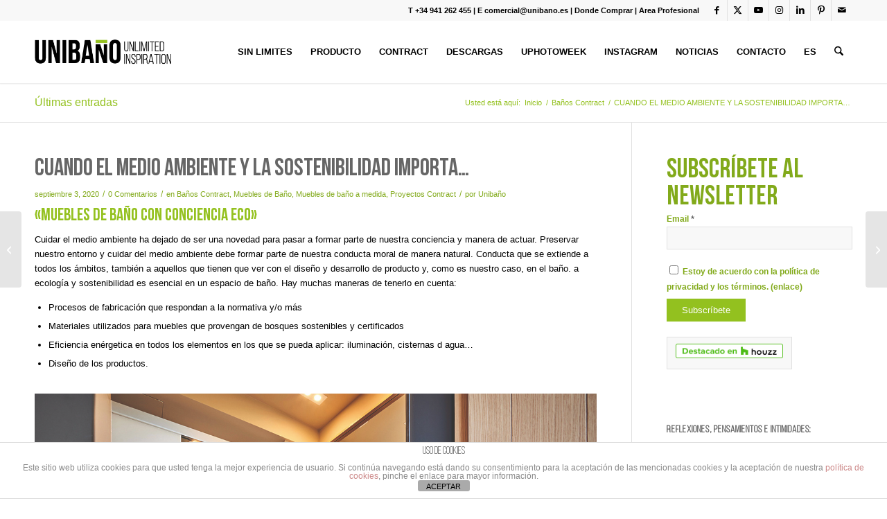

--- FILE ---
content_type: text/html; charset=UTF-8
request_url: https://www.unibano.es/cuando-el-medio-ambiente-y-la-sostenibilidad-importa/
body_size: 23718
content:
<!DOCTYPE html>
<html lang="es" class="html_stretched responsive av-preloader-disabled  html_header_top html_logo_left html_main_nav_header html_menu_right html_slim html_header_sticky html_header_shrinking html_header_topbar_active html_mobile_menu_tablet html_header_searchicon html_content_align_center html_header_unstick_top_disabled html_header_stretch_disabled html_minimal_header html_minimal_header_shadow html_av-submenu-hidden html_av-submenu-display-click html_av-overlay-side html_av-overlay-side-classic html_av-submenu-noclone html_entry_id_14885 av-cookies-no-cookie-consent av-no-preview av-default-lightbox html_text_menu_active av-mobile-menu-switch-default">
<head>
<meta charset="UTF-8" />


<!-- mobile setting -->
<meta name="viewport" content="width=device-width, initial-scale=1">

<!-- Scripts/CSS and wp_head hook -->
<meta name='robots' content='index, follow, max-image-preview:large, max-snippet:-1, max-video-preview:-1' />

	<!-- This site is optimized with the Yoast SEO plugin v26.5 - https://yoast.com/wordpress/plugins/seo/ -->
	<title>CUANDO EL MEDIO AMBIENTE Y LA SOSTENIBILIDAD IMPORTA… - UNIBAÑO</title>
	<meta name="description" content="La compra de muebles fabricados con conciencia está creciendo paulatinamente, para estos consumidores es vital que los muebles que ocupen su casa se hayan fabricado teniendo en cuenta las leyes de respecto hacia la naturaleza. Además de intentar tener el mínimo impacto ambiental en su proceso de fabricación." />
	<link rel="canonical" href="https://www.unibano.es/cuando-el-medio-ambiente-y-la-sostenibilidad-importa/" />
	<meta property="og:locale" content="es_ES" />
	<meta property="og:type" content="article" />
	<meta property="og:title" content="CUANDO EL MEDIO AMBIENTE Y LA SOSTENIBILIDAD IMPORTA… - UNIBAÑO" />
	<meta property="og:description" content="La compra de muebles fabricados con conciencia está creciendo paulatinamente, para estos consumidores es vital que los muebles que ocupen su casa se hayan fabricado teniendo en cuenta las leyes de respecto hacia la naturaleza. Además de intentar tener el mínimo impacto ambiental en su proceso de fabricación." />
	<meta property="og:url" content="https://www.unibano.es/cuando-el-medio-ambiente-y-la-sostenibilidad-importa/" />
	<meta property="og:site_name" content="UNIBAÑO" />
	<meta property="article:published_time" content="2020-09-03T09:53:51+00:00" />
	<meta property="og:image" content="https://www.unibano.es/wp-content/uploads/2020/07/Mueble-baño-Residuos-unibaño.jpg" />
	<meta property="og:image:width" content="1200" />
	<meta property="og:image:height" content="576" />
	<meta property="og:image:type" content="image/jpeg" />
	<meta name="author" content="Unibaño" />
	<meta name="twitter:card" content="summary_large_image" />
	<meta name="twitter:label1" content="Escrito por" />
	<meta name="twitter:data1" content="Unibaño" />
	<meta name="twitter:label2" content="Tiempo de lectura" />
	<meta name="twitter:data2" content="3 minutos" />
	<script type="application/ld+json" class="yoast-schema-graph">{"@context":"https://schema.org","@graph":[{"@type":"WebPage","@id":"https://www.unibano.es/cuando-el-medio-ambiente-y-la-sostenibilidad-importa/","url":"https://www.unibano.es/cuando-el-medio-ambiente-y-la-sostenibilidad-importa/","name":"CUANDO EL MEDIO AMBIENTE Y LA SOSTENIBILIDAD IMPORTA… - UNIBAÑO","isPartOf":{"@id":"https://www.unibano.es/#website"},"primaryImageOfPage":{"@id":"https://www.unibano.es/cuando-el-medio-ambiente-y-la-sostenibilidad-importa/#primaryimage"},"image":{"@id":"https://www.unibano.es/cuando-el-medio-ambiente-y-la-sostenibilidad-importa/#primaryimage"},"thumbnailUrl":"https://www.unibano.es/wp-content/uploads/2020/07/Mueble-baño-Residuos-unibaño.jpg","datePublished":"2020-09-03T09:53:51+00:00","author":{"@id":"https://www.unibano.es/#/schema/person/bc0be114d1b4bad61ad8b7a3430a7fee"},"description":"La compra de muebles fabricados con conciencia está creciendo paulatinamente, para estos consumidores es vital que los muebles que ocupen su casa se hayan fabricado teniendo en cuenta las leyes de respecto hacia la naturaleza. Además de intentar tener el mínimo impacto ambiental en su proceso de fabricación.","breadcrumb":{"@id":"https://www.unibano.es/cuando-el-medio-ambiente-y-la-sostenibilidad-importa/#breadcrumb"},"inLanguage":"es","potentialAction":[{"@type":"ReadAction","target":["https://www.unibano.es/cuando-el-medio-ambiente-y-la-sostenibilidad-importa/"]}]},{"@type":"ImageObject","inLanguage":"es","@id":"https://www.unibano.es/cuando-el-medio-ambiente-y-la-sostenibilidad-importa/#primaryimage","url":"https://www.unibano.es/wp-content/uploads/2020/07/Mueble-baño-Residuos-unibaño.jpg","contentUrl":"https://www.unibano.es/wp-content/uploads/2020/07/Mueble-baño-Residuos-unibaño.jpg","width":1200,"height":576},{"@type":"BreadcrumbList","@id":"https://www.unibano.es/cuando-el-medio-ambiente-y-la-sostenibilidad-importa/#breadcrumb","itemListElement":[{"@type":"ListItem","position":1,"name":"Portada","item":"https://www.unibano.es/inicio-2023/"},{"@type":"ListItem","position":2,"name":"CUANDO EL MEDIO AMBIENTE Y LA SOSTENIBILIDAD IMPORTA…"}]},{"@type":"WebSite","@id":"https://www.unibano.es/#website","url":"https://www.unibano.es/","name":"UNIBAÑO","description":"Unlimited Inspiration","potentialAction":[{"@type":"SearchAction","target":{"@type":"EntryPoint","urlTemplate":"https://www.unibano.es/?s={search_term_string}"},"query-input":{"@type":"PropertyValueSpecification","valueRequired":true,"valueName":"search_term_string"}}],"inLanguage":"es"},{"@type":"Person","@id":"https://www.unibano.es/#/schema/person/bc0be114d1b4bad61ad8b7a3430a7fee","name":"Unibaño","image":{"@type":"ImageObject","inLanguage":"es","@id":"https://www.unibano.es/#/schema/person/image/","url":"https://secure.gravatar.com/avatar/f81daeca33be8da0842690f149bc1081f003f3840397028f3faabf244c06927a?s=96&d=mm&r=g","contentUrl":"https://secure.gravatar.com/avatar/f81daeca33be8da0842690f149bc1081f003f3840397028f3faabf244c06927a?s=96&d=mm&r=g","caption":"Unibaño"},"url":"https://www.unibano.es/author/admin/"}]}</script>
	<!-- / Yoast SEO plugin. -->


<link rel='dns-prefetch' href='//cdnjs.cloudflare.com' />
<link rel="alternate" type="application/rss+xml" title="UNIBAÑO &raquo; Feed" href="https://www.unibano.es/feed/" />
<link rel="alternate" type="application/rss+xml" title="UNIBAÑO &raquo; Feed de los comentarios" href="https://www.unibano.es/comments/feed/" />
<link rel="alternate" type="application/rss+xml" title="UNIBAÑO &raquo; Comentario CUANDO EL MEDIO AMBIENTE Y LA SOSTENIBILIDAD IMPORTA… del feed" href="https://www.unibano.es/cuando-el-medio-ambiente-y-la-sostenibilidad-importa/feed/" />
<link rel="alternate" title="oEmbed (JSON)" type="application/json+oembed" href="https://www.unibano.es/wp-json/oembed/1.0/embed?url=https%3A%2F%2Fwww.unibano.es%2Fcuando-el-medio-ambiente-y-la-sostenibilidad-importa%2F" />
<link rel="alternate" title="oEmbed (XML)" type="text/xml+oembed" href="https://www.unibano.es/wp-json/oembed/1.0/embed?url=https%3A%2F%2Fwww.unibano.es%2Fcuando-el-medio-ambiente-y-la-sostenibilidad-importa%2F&#038;format=xml" />
<style id='wp-img-auto-sizes-contain-inline-css' type='text/css'>
img:is([sizes=auto i],[sizes^="auto," i]){contain-intrinsic-size:3000px 1500px}
/*# sourceURL=wp-img-auto-sizes-contain-inline-css */
</style>
<link rel='stylesheet' id='fp_frontend_css-css' href='https://www.unibano.es/wp-content/plugins/fontpress/custom_files/frontend.css?ver=6.9' type='text/css' media='all' />
<link rel='stylesheet' id='avia-grid-css' href='https://www.unibano.es/wp-content/themes/enfold/css/grid.css?ver=7.1.3' type='text/css' media='all' />
<link rel='stylesheet' id='avia-base-css' href='https://www.unibano.es/wp-content/themes/enfold/css/base.css?ver=7.1.3' type='text/css' media='all' />
<link rel='stylesheet' id='avia-layout-css' href='https://www.unibano.es/wp-content/themes/enfold/css/layout.css?ver=7.1.3' type='text/css' media='all' />
<link rel='stylesheet' id='avia-module-blog-css' href='https://www.unibano.es/wp-content/themes/enfold/config-templatebuilder/avia-shortcodes/blog/blog.css?ver=7.1.3' type='text/css' media='all' />
<link rel='stylesheet' id='avia-module-postslider-css' href='https://www.unibano.es/wp-content/themes/enfold/config-templatebuilder/avia-shortcodes/postslider/postslider.css?ver=7.1.3' type='text/css' media='all' />
<link rel='stylesheet' id='avia-module-button-css' href='https://www.unibano.es/wp-content/themes/enfold/config-templatebuilder/avia-shortcodes/buttons/buttons.css?ver=7.1.3' type='text/css' media='all' />
<link rel='stylesheet' id='avia-module-buttonrow-css' href='https://www.unibano.es/wp-content/themes/enfold/config-templatebuilder/avia-shortcodes/buttonrow/buttonrow.css?ver=7.1.3' type='text/css' media='all' />
<link rel='stylesheet' id='avia-module-button-fullwidth-css' href='https://www.unibano.es/wp-content/themes/enfold/config-templatebuilder/avia-shortcodes/buttons_fullwidth/buttons_fullwidth.css?ver=7.1.3' type='text/css' media='all' />
<link rel='stylesheet' id='avia-module-comments-css' href='https://www.unibano.es/wp-content/themes/enfold/config-templatebuilder/avia-shortcodes/comments/comments.css?ver=7.1.3' type='text/css' media='all' />
<link rel='stylesheet' id='avia-module-contact-css' href='https://www.unibano.es/wp-content/themes/enfold/config-templatebuilder/avia-shortcodes/contact/contact.css?ver=7.1.3' type='text/css' media='all' />
<link rel='stylesheet' id='avia-module-slideshow-css' href='https://www.unibano.es/wp-content/themes/enfold/config-templatebuilder/avia-shortcodes/slideshow/slideshow.css?ver=7.1.3' type='text/css' media='all' />
<link rel='stylesheet' id='avia-module-gallery-css' href='https://www.unibano.es/wp-content/themes/enfold/config-templatebuilder/avia-shortcodes/gallery/gallery.css?ver=7.1.3' type='text/css' media='all' />
<link rel='stylesheet' id='avia-module-gallery-hor-css' href='https://www.unibano.es/wp-content/themes/enfold/config-templatebuilder/avia-shortcodes/gallery_horizontal/gallery_horizontal.css?ver=7.1.3' type='text/css' media='all' />
<link rel='stylesheet' id='avia-module-maps-css' href='https://www.unibano.es/wp-content/themes/enfold/config-templatebuilder/avia-shortcodes/google_maps/google_maps.css?ver=7.1.3' type='text/css' media='all' />
<link rel='stylesheet' id='avia-module-gridrow-css' href='https://www.unibano.es/wp-content/themes/enfold/config-templatebuilder/avia-shortcodes/grid_row/grid_row.css?ver=7.1.3' type='text/css' media='all' />
<link rel='stylesheet' id='avia-module-heading-css' href='https://www.unibano.es/wp-content/themes/enfold/config-templatebuilder/avia-shortcodes/heading/heading.css?ver=7.1.3' type='text/css' media='all' />
<link rel='stylesheet' id='avia-module-hr-css' href='https://www.unibano.es/wp-content/themes/enfold/config-templatebuilder/avia-shortcodes/hr/hr.css?ver=7.1.3' type='text/css' media='all' />
<link rel='stylesheet' id='avia-module-icon-css' href='https://www.unibano.es/wp-content/themes/enfold/config-templatebuilder/avia-shortcodes/icon/icon.css?ver=7.1.3' type='text/css' media='all' />
<link rel='stylesheet' id='avia-module-image-css' href='https://www.unibano.es/wp-content/themes/enfold/config-templatebuilder/avia-shortcodes/image/image.css?ver=7.1.3' type='text/css' media='all' />
<link rel='stylesheet' id='avia-module-hotspot-css' href='https://www.unibano.es/wp-content/themes/enfold/config-templatebuilder/avia-shortcodes/image_hotspots/image_hotspots.css?ver=7.1.3' type='text/css' media='all' />
<link rel='stylesheet' id='avia-module-masonry-css' href='https://www.unibano.es/wp-content/themes/enfold/config-templatebuilder/avia-shortcodes/masonry_entries/masonry_entries.css?ver=7.1.3' type='text/css' media='all' />
<link rel='stylesheet' id='avia-siteloader-css' href='https://www.unibano.es/wp-content/themes/enfold/css/avia-snippet-site-preloader.css?ver=7.1.3' type='text/css' media='all' />
<link rel='stylesheet' id='avia-module-menu-css' href='https://www.unibano.es/wp-content/themes/enfold/config-templatebuilder/avia-shortcodes/menu/menu.css?ver=7.1.3' type='text/css' media='all' />
<link rel='stylesheet' id='avia-module-numbers-css' href='https://www.unibano.es/wp-content/themes/enfold/config-templatebuilder/avia-shortcodes/numbers/numbers.css?ver=7.1.3' type='text/css' media='all' />
<link rel='stylesheet' id='avia-module-portfolio-css' href='https://www.unibano.es/wp-content/themes/enfold/config-templatebuilder/avia-shortcodes/portfolio/portfolio.css?ver=7.1.3' type='text/css' media='all' />
<link rel='stylesheet' id='avia-module-slideshow-fullsize-css' href='https://www.unibano.es/wp-content/themes/enfold/config-templatebuilder/avia-shortcodes/slideshow_fullsize/slideshow_fullsize.css?ver=7.1.3' type='text/css' media='all' />
<link rel='stylesheet' id='avia-module-slideshow-fullscreen-css' href='https://www.unibano.es/wp-content/themes/enfold/config-templatebuilder/avia-shortcodes/slideshow_fullscreen/slideshow_fullscreen.css?ver=7.1.3' type='text/css' media='all' />
<link rel='stylesheet' id='avia-module-social-css' href='https://www.unibano.es/wp-content/themes/enfold/config-templatebuilder/avia-shortcodes/social_share/social_share.css?ver=7.1.3' type='text/css' media='all' />
<link rel='stylesheet' id='avia-module-tabsection-css' href='https://www.unibano.es/wp-content/themes/enfold/config-templatebuilder/avia-shortcodes/tab_section/tab_section.css?ver=7.1.3' type='text/css' media='all' />
<link rel='stylesheet' id='avia-module-table-css' href='https://www.unibano.es/wp-content/themes/enfold/config-templatebuilder/avia-shortcodes/table/table.css?ver=7.1.3' type='text/css' media='all' />
<link rel='stylesheet' id='avia-module-tabs-css' href='https://www.unibano.es/wp-content/themes/enfold/config-templatebuilder/avia-shortcodes/tabs/tabs.css?ver=7.1.3' type='text/css' media='all' />
<link rel='stylesheet' id='avia-module-testimonials-css' href='https://www.unibano.es/wp-content/themes/enfold/config-templatebuilder/avia-shortcodes/testimonials/testimonials.css?ver=7.1.3' type='text/css' media='all' />
<link rel='stylesheet' id='avia-module-toggles-css' href='https://www.unibano.es/wp-content/themes/enfold/config-templatebuilder/avia-shortcodes/toggles/toggles.css?ver=7.1.3' type='text/css' media='all' />
<link rel='stylesheet' id='avia-module-video-css' href='https://www.unibano.es/wp-content/themes/enfold/config-templatebuilder/avia-shortcodes/video/video.css?ver=7.1.3' type='text/css' media='all' />
<link rel='stylesheet' id='sbi_styles-css' href='https://www.unibano.es/wp-content/plugins/instagram-feed/css/sbi-styles.min.css?ver=6.10.0' type='text/css' media='all' />
<style id='wp-emoji-styles-inline-css' type='text/css'>

	img.wp-smiley, img.emoji {
		display: inline !important;
		border: none !important;
		box-shadow: none !important;
		height: 1em !important;
		width: 1em !important;
		margin: 0 0.07em !important;
		vertical-align: -0.1em !important;
		background: none !important;
		padding: 0 !important;
	}
/*# sourceURL=wp-emoji-styles-inline-css */
</style>
<style id='wp-block-library-inline-css' type='text/css'>
:root{--wp-block-synced-color:#7a00df;--wp-block-synced-color--rgb:122,0,223;--wp-bound-block-color:var(--wp-block-synced-color);--wp-editor-canvas-background:#ddd;--wp-admin-theme-color:#007cba;--wp-admin-theme-color--rgb:0,124,186;--wp-admin-theme-color-darker-10:#006ba1;--wp-admin-theme-color-darker-10--rgb:0,107,160.5;--wp-admin-theme-color-darker-20:#005a87;--wp-admin-theme-color-darker-20--rgb:0,90,135;--wp-admin-border-width-focus:2px}@media (min-resolution:192dpi){:root{--wp-admin-border-width-focus:1.5px}}.wp-element-button{cursor:pointer}:root .has-very-light-gray-background-color{background-color:#eee}:root .has-very-dark-gray-background-color{background-color:#313131}:root .has-very-light-gray-color{color:#eee}:root .has-very-dark-gray-color{color:#313131}:root .has-vivid-green-cyan-to-vivid-cyan-blue-gradient-background{background:linear-gradient(135deg,#00d084,#0693e3)}:root .has-purple-crush-gradient-background{background:linear-gradient(135deg,#34e2e4,#4721fb 50%,#ab1dfe)}:root .has-hazy-dawn-gradient-background{background:linear-gradient(135deg,#faaca8,#dad0ec)}:root .has-subdued-olive-gradient-background{background:linear-gradient(135deg,#fafae1,#67a671)}:root .has-atomic-cream-gradient-background{background:linear-gradient(135deg,#fdd79a,#004a59)}:root .has-nightshade-gradient-background{background:linear-gradient(135deg,#330968,#31cdcf)}:root .has-midnight-gradient-background{background:linear-gradient(135deg,#020381,#2874fc)}:root{--wp--preset--font-size--normal:16px;--wp--preset--font-size--huge:42px}.has-regular-font-size{font-size:1em}.has-larger-font-size{font-size:2.625em}.has-normal-font-size{font-size:var(--wp--preset--font-size--normal)}.has-huge-font-size{font-size:var(--wp--preset--font-size--huge)}.has-text-align-center{text-align:center}.has-text-align-left{text-align:left}.has-text-align-right{text-align:right}.has-fit-text{white-space:nowrap!important}#end-resizable-editor-section{display:none}.aligncenter{clear:both}.items-justified-left{justify-content:flex-start}.items-justified-center{justify-content:center}.items-justified-right{justify-content:flex-end}.items-justified-space-between{justify-content:space-between}.screen-reader-text{border:0;clip-path:inset(50%);height:1px;margin:-1px;overflow:hidden;padding:0;position:absolute;width:1px;word-wrap:normal!important}.screen-reader-text:focus{background-color:#ddd;clip-path:none;color:#444;display:block;font-size:1em;height:auto;left:5px;line-height:normal;padding:15px 23px 14px;text-decoration:none;top:5px;width:auto;z-index:100000}html :where(.has-border-color){border-style:solid}html :where([style*=border-top-color]){border-top-style:solid}html :where([style*=border-right-color]){border-right-style:solid}html :where([style*=border-bottom-color]){border-bottom-style:solid}html :where([style*=border-left-color]){border-left-style:solid}html :where([style*=border-width]){border-style:solid}html :where([style*=border-top-width]){border-top-style:solid}html :where([style*=border-right-width]){border-right-style:solid}html :where([style*=border-bottom-width]){border-bottom-style:solid}html :where([style*=border-left-width]){border-left-style:solid}html :where(img[class*=wp-image-]){height:auto;max-width:100%}:where(figure){margin:0 0 1em}html :where(.is-position-sticky){--wp-admin--admin-bar--position-offset:var(--wp-admin--admin-bar--height,0px)}@media screen and (max-width:600px){html :where(.is-position-sticky){--wp-admin--admin-bar--position-offset:0px}}

/*# sourceURL=wp-block-library-inline-css */
</style><style id='global-styles-inline-css' type='text/css'>
:root{--wp--preset--aspect-ratio--square: 1;--wp--preset--aspect-ratio--4-3: 4/3;--wp--preset--aspect-ratio--3-4: 3/4;--wp--preset--aspect-ratio--3-2: 3/2;--wp--preset--aspect-ratio--2-3: 2/3;--wp--preset--aspect-ratio--16-9: 16/9;--wp--preset--aspect-ratio--9-16: 9/16;--wp--preset--color--black: #000000;--wp--preset--color--cyan-bluish-gray: #abb8c3;--wp--preset--color--white: #ffffff;--wp--preset--color--pale-pink: #f78da7;--wp--preset--color--vivid-red: #cf2e2e;--wp--preset--color--luminous-vivid-orange: #ff6900;--wp--preset--color--luminous-vivid-amber: #fcb900;--wp--preset--color--light-green-cyan: #7bdcb5;--wp--preset--color--vivid-green-cyan: #00d084;--wp--preset--color--pale-cyan-blue: #8ed1fc;--wp--preset--color--vivid-cyan-blue: #0693e3;--wp--preset--color--vivid-purple: #9b51e0;--wp--preset--color--metallic-red: #b02b2c;--wp--preset--color--maximum-yellow-red: #edae44;--wp--preset--color--yellow-sun: #eeee22;--wp--preset--color--palm-leaf: #83a846;--wp--preset--color--aero: #7bb0e7;--wp--preset--color--old-lavender: #745f7e;--wp--preset--color--steel-teal: #5f8789;--wp--preset--color--raspberry-pink: #d65799;--wp--preset--color--medium-turquoise: #4ecac2;--wp--preset--gradient--vivid-cyan-blue-to-vivid-purple: linear-gradient(135deg,rgb(6,147,227) 0%,rgb(155,81,224) 100%);--wp--preset--gradient--light-green-cyan-to-vivid-green-cyan: linear-gradient(135deg,rgb(122,220,180) 0%,rgb(0,208,130) 100%);--wp--preset--gradient--luminous-vivid-amber-to-luminous-vivid-orange: linear-gradient(135deg,rgb(252,185,0) 0%,rgb(255,105,0) 100%);--wp--preset--gradient--luminous-vivid-orange-to-vivid-red: linear-gradient(135deg,rgb(255,105,0) 0%,rgb(207,46,46) 100%);--wp--preset--gradient--very-light-gray-to-cyan-bluish-gray: linear-gradient(135deg,rgb(238,238,238) 0%,rgb(169,184,195) 100%);--wp--preset--gradient--cool-to-warm-spectrum: linear-gradient(135deg,rgb(74,234,220) 0%,rgb(151,120,209) 20%,rgb(207,42,186) 40%,rgb(238,44,130) 60%,rgb(251,105,98) 80%,rgb(254,248,76) 100%);--wp--preset--gradient--blush-light-purple: linear-gradient(135deg,rgb(255,206,236) 0%,rgb(152,150,240) 100%);--wp--preset--gradient--blush-bordeaux: linear-gradient(135deg,rgb(254,205,165) 0%,rgb(254,45,45) 50%,rgb(107,0,62) 100%);--wp--preset--gradient--luminous-dusk: linear-gradient(135deg,rgb(255,203,112) 0%,rgb(199,81,192) 50%,rgb(65,88,208) 100%);--wp--preset--gradient--pale-ocean: linear-gradient(135deg,rgb(255,245,203) 0%,rgb(182,227,212) 50%,rgb(51,167,181) 100%);--wp--preset--gradient--electric-grass: linear-gradient(135deg,rgb(202,248,128) 0%,rgb(113,206,126) 100%);--wp--preset--gradient--midnight: linear-gradient(135deg,rgb(2,3,129) 0%,rgb(40,116,252) 100%);--wp--preset--font-size--small: 1rem;--wp--preset--font-size--medium: 1.125rem;--wp--preset--font-size--large: 1.75rem;--wp--preset--font-size--x-large: clamp(1.75rem, 3vw, 2.25rem);--wp--preset--spacing--20: 0.44rem;--wp--preset--spacing--30: 0.67rem;--wp--preset--spacing--40: 1rem;--wp--preset--spacing--50: 1.5rem;--wp--preset--spacing--60: 2.25rem;--wp--preset--spacing--70: 3.38rem;--wp--preset--spacing--80: 5.06rem;--wp--preset--shadow--natural: 6px 6px 9px rgba(0, 0, 0, 0.2);--wp--preset--shadow--deep: 12px 12px 50px rgba(0, 0, 0, 0.4);--wp--preset--shadow--sharp: 6px 6px 0px rgba(0, 0, 0, 0.2);--wp--preset--shadow--outlined: 6px 6px 0px -3px rgb(255, 255, 255), 6px 6px rgb(0, 0, 0);--wp--preset--shadow--crisp: 6px 6px 0px rgb(0, 0, 0);}:root { --wp--style--global--content-size: 800px;--wp--style--global--wide-size: 1130px; }:where(body) { margin: 0; }.wp-site-blocks > .alignleft { float: left; margin-right: 2em; }.wp-site-blocks > .alignright { float: right; margin-left: 2em; }.wp-site-blocks > .aligncenter { justify-content: center; margin-left: auto; margin-right: auto; }:where(.is-layout-flex){gap: 0.5em;}:where(.is-layout-grid){gap: 0.5em;}.is-layout-flow > .alignleft{float: left;margin-inline-start: 0;margin-inline-end: 2em;}.is-layout-flow > .alignright{float: right;margin-inline-start: 2em;margin-inline-end: 0;}.is-layout-flow > .aligncenter{margin-left: auto !important;margin-right: auto !important;}.is-layout-constrained > .alignleft{float: left;margin-inline-start: 0;margin-inline-end: 2em;}.is-layout-constrained > .alignright{float: right;margin-inline-start: 2em;margin-inline-end: 0;}.is-layout-constrained > .aligncenter{margin-left: auto !important;margin-right: auto !important;}.is-layout-constrained > :where(:not(.alignleft):not(.alignright):not(.alignfull)){max-width: var(--wp--style--global--content-size);margin-left: auto !important;margin-right: auto !important;}.is-layout-constrained > .alignwide{max-width: var(--wp--style--global--wide-size);}body .is-layout-flex{display: flex;}.is-layout-flex{flex-wrap: wrap;align-items: center;}.is-layout-flex > :is(*, div){margin: 0;}body .is-layout-grid{display: grid;}.is-layout-grid > :is(*, div){margin: 0;}body{padding-top: 0px;padding-right: 0px;padding-bottom: 0px;padding-left: 0px;}a:where(:not(.wp-element-button)){text-decoration: underline;}:root :where(.wp-element-button, .wp-block-button__link){background-color: #32373c;border-width: 0;color: #fff;font-family: inherit;font-size: inherit;font-style: inherit;font-weight: inherit;letter-spacing: inherit;line-height: inherit;padding-top: calc(0.667em + 2px);padding-right: calc(1.333em + 2px);padding-bottom: calc(0.667em + 2px);padding-left: calc(1.333em + 2px);text-decoration: none;text-transform: inherit;}.has-black-color{color: var(--wp--preset--color--black) !important;}.has-cyan-bluish-gray-color{color: var(--wp--preset--color--cyan-bluish-gray) !important;}.has-white-color{color: var(--wp--preset--color--white) !important;}.has-pale-pink-color{color: var(--wp--preset--color--pale-pink) !important;}.has-vivid-red-color{color: var(--wp--preset--color--vivid-red) !important;}.has-luminous-vivid-orange-color{color: var(--wp--preset--color--luminous-vivid-orange) !important;}.has-luminous-vivid-amber-color{color: var(--wp--preset--color--luminous-vivid-amber) !important;}.has-light-green-cyan-color{color: var(--wp--preset--color--light-green-cyan) !important;}.has-vivid-green-cyan-color{color: var(--wp--preset--color--vivid-green-cyan) !important;}.has-pale-cyan-blue-color{color: var(--wp--preset--color--pale-cyan-blue) !important;}.has-vivid-cyan-blue-color{color: var(--wp--preset--color--vivid-cyan-blue) !important;}.has-vivid-purple-color{color: var(--wp--preset--color--vivid-purple) !important;}.has-metallic-red-color{color: var(--wp--preset--color--metallic-red) !important;}.has-maximum-yellow-red-color{color: var(--wp--preset--color--maximum-yellow-red) !important;}.has-yellow-sun-color{color: var(--wp--preset--color--yellow-sun) !important;}.has-palm-leaf-color{color: var(--wp--preset--color--palm-leaf) !important;}.has-aero-color{color: var(--wp--preset--color--aero) !important;}.has-old-lavender-color{color: var(--wp--preset--color--old-lavender) !important;}.has-steel-teal-color{color: var(--wp--preset--color--steel-teal) !important;}.has-raspberry-pink-color{color: var(--wp--preset--color--raspberry-pink) !important;}.has-medium-turquoise-color{color: var(--wp--preset--color--medium-turquoise) !important;}.has-black-background-color{background-color: var(--wp--preset--color--black) !important;}.has-cyan-bluish-gray-background-color{background-color: var(--wp--preset--color--cyan-bluish-gray) !important;}.has-white-background-color{background-color: var(--wp--preset--color--white) !important;}.has-pale-pink-background-color{background-color: var(--wp--preset--color--pale-pink) !important;}.has-vivid-red-background-color{background-color: var(--wp--preset--color--vivid-red) !important;}.has-luminous-vivid-orange-background-color{background-color: var(--wp--preset--color--luminous-vivid-orange) !important;}.has-luminous-vivid-amber-background-color{background-color: var(--wp--preset--color--luminous-vivid-amber) !important;}.has-light-green-cyan-background-color{background-color: var(--wp--preset--color--light-green-cyan) !important;}.has-vivid-green-cyan-background-color{background-color: var(--wp--preset--color--vivid-green-cyan) !important;}.has-pale-cyan-blue-background-color{background-color: var(--wp--preset--color--pale-cyan-blue) !important;}.has-vivid-cyan-blue-background-color{background-color: var(--wp--preset--color--vivid-cyan-blue) !important;}.has-vivid-purple-background-color{background-color: var(--wp--preset--color--vivid-purple) !important;}.has-metallic-red-background-color{background-color: var(--wp--preset--color--metallic-red) !important;}.has-maximum-yellow-red-background-color{background-color: var(--wp--preset--color--maximum-yellow-red) !important;}.has-yellow-sun-background-color{background-color: var(--wp--preset--color--yellow-sun) !important;}.has-palm-leaf-background-color{background-color: var(--wp--preset--color--palm-leaf) !important;}.has-aero-background-color{background-color: var(--wp--preset--color--aero) !important;}.has-old-lavender-background-color{background-color: var(--wp--preset--color--old-lavender) !important;}.has-steel-teal-background-color{background-color: var(--wp--preset--color--steel-teal) !important;}.has-raspberry-pink-background-color{background-color: var(--wp--preset--color--raspberry-pink) !important;}.has-medium-turquoise-background-color{background-color: var(--wp--preset--color--medium-turquoise) !important;}.has-black-border-color{border-color: var(--wp--preset--color--black) !important;}.has-cyan-bluish-gray-border-color{border-color: var(--wp--preset--color--cyan-bluish-gray) !important;}.has-white-border-color{border-color: var(--wp--preset--color--white) !important;}.has-pale-pink-border-color{border-color: var(--wp--preset--color--pale-pink) !important;}.has-vivid-red-border-color{border-color: var(--wp--preset--color--vivid-red) !important;}.has-luminous-vivid-orange-border-color{border-color: var(--wp--preset--color--luminous-vivid-orange) !important;}.has-luminous-vivid-amber-border-color{border-color: var(--wp--preset--color--luminous-vivid-amber) !important;}.has-light-green-cyan-border-color{border-color: var(--wp--preset--color--light-green-cyan) !important;}.has-vivid-green-cyan-border-color{border-color: var(--wp--preset--color--vivid-green-cyan) !important;}.has-pale-cyan-blue-border-color{border-color: var(--wp--preset--color--pale-cyan-blue) !important;}.has-vivid-cyan-blue-border-color{border-color: var(--wp--preset--color--vivid-cyan-blue) !important;}.has-vivid-purple-border-color{border-color: var(--wp--preset--color--vivid-purple) !important;}.has-metallic-red-border-color{border-color: var(--wp--preset--color--metallic-red) !important;}.has-maximum-yellow-red-border-color{border-color: var(--wp--preset--color--maximum-yellow-red) !important;}.has-yellow-sun-border-color{border-color: var(--wp--preset--color--yellow-sun) !important;}.has-palm-leaf-border-color{border-color: var(--wp--preset--color--palm-leaf) !important;}.has-aero-border-color{border-color: var(--wp--preset--color--aero) !important;}.has-old-lavender-border-color{border-color: var(--wp--preset--color--old-lavender) !important;}.has-steel-teal-border-color{border-color: var(--wp--preset--color--steel-teal) !important;}.has-raspberry-pink-border-color{border-color: var(--wp--preset--color--raspberry-pink) !important;}.has-medium-turquoise-border-color{border-color: var(--wp--preset--color--medium-turquoise) !important;}.has-vivid-cyan-blue-to-vivid-purple-gradient-background{background: var(--wp--preset--gradient--vivid-cyan-blue-to-vivid-purple) !important;}.has-light-green-cyan-to-vivid-green-cyan-gradient-background{background: var(--wp--preset--gradient--light-green-cyan-to-vivid-green-cyan) !important;}.has-luminous-vivid-amber-to-luminous-vivid-orange-gradient-background{background: var(--wp--preset--gradient--luminous-vivid-amber-to-luminous-vivid-orange) !important;}.has-luminous-vivid-orange-to-vivid-red-gradient-background{background: var(--wp--preset--gradient--luminous-vivid-orange-to-vivid-red) !important;}.has-very-light-gray-to-cyan-bluish-gray-gradient-background{background: var(--wp--preset--gradient--very-light-gray-to-cyan-bluish-gray) !important;}.has-cool-to-warm-spectrum-gradient-background{background: var(--wp--preset--gradient--cool-to-warm-spectrum) !important;}.has-blush-light-purple-gradient-background{background: var(--wp--preset--gradient--blush-light-purple) !important;}.has-blush-bordeaux-gradient-background{background: var(--wp--preset--gradient--blush-bordeaux) !important;}.has-luminous-dusk-gradient-background{background: var(--wp--preset--gradient--luminous-dusk) !important;}.has-pale-ocean-gradient-background{background: var(--wp--preset--gradient--pale-ocean) !important;}.has-electric-grass-gradient-background{background: var(--wp--preset--gradient--electric-grass) !important;}.has-midnight-gradient-background{background: var(--wp--preset--gradient--midnight) !important;}.has-small-font-size{font-size: var(--wp--preset--font-size--small) !important;}.has-medium-font-size{font-size: var(--wp--preset--font-size--medium) !important;}.has-large-font-size{font-size: var(--wp--preset--font-size--large) !important;}.has-x-large-font-size{font-size: var(--wp--preset--font-size--x-large) !important;}
/*# sourceURL=global-styles-inline-css */
</style>

<link rel='stylesheet' id='front-estilos-css' href='https://www.unibano.es/wp-content/plugins/asesor-cookies-para-la-ley-en-espana/html/front/estilos.css?ver=6.9' type='text/css' media='all' />
<link rel='stylesheet' id='formcraft-common-css' href='https://www.unibano.es/wp-content/plugins/formcraft3/dist/formcraft-common.css?ver=3.9.12' type='text/css' media='all' />
<link rel='stylesheet' id='formcraft-form-css' href='https://www.unibano.es/wp-content/plugins/formcraft3/dist/form.css?ver=3.9.12' type='text/css' media='all' />
<link rel='stylesheet' id='avia-scs-css' href='https://www.unibano.es/wp-content/themes/enfold/css/shortcodes.css?ver=7.1.3' type='text/css' media='all' />
<link rel='stylesheet' id='avia-fold-unfold-css' href='https://www.unibano.es/wp-content/themes/enfold/css/avia-snippet-fold-unfold.css?ver=7.1.3' type='text/css' media='all' />
<link rel='stylesheet' id='avia-popup-css-css' href='https://www.unibano.es/wp-content/themes/enfold/js/aviapopup/magnific-popup.min.css?ver=7.1.3' type='text/css' media='screen' />
<link rel='stylesheet' id='avia-lightbox-css' href='https://www.unibano.es/wp-content/themes/enfold/css/avia-snippet-lightbox.css?ver=7.1.3' type='text/css' media='screen' />
<link rel='stylesheet' id='avia-widget-css-css' href='https://www.unibano.es/wp-content/themes/enfold/css/avia-snippet-widget.css?ver=7.1.3' type='text/css' media='screen' />
<link rel='stylesheet' id='avia-dynamic-css' href='https://www.unibano.es/wp-content/uploads/dynamic_avia/enfold_child.css?ver=6937f67955f43' type='text/css' media='all' />
<link rel='stylesheet' id='avia-custom-css' href='https://www.unibano.es/wp-content/themes/enfold/css/custom.css?ver=7.1.3' type='text/css' media='all' />
<link rel='stylesheet' id='avia-style-css' href='https://www.unibano.es/wp-content/themes/enfold-child/style.css?ver=7.1.3' type='text/css' media='all' />
<link rel='stylesheet' id='avia-single-post-14885-css' href='https://www.unibano.es/wp-content/uploads/dynamic_avia/avia_posts_css/post-14885.css?ver=ver-1765282180' type='text/css' media='all' />
<script type="text/javascript" src="https://www.unibano.es/wp-includes/js/jquery/jquery.min.js?ver=3.7.1" id="jquery-core-js"></script>
<script type="text/javascript" src="https://www.unibano.es/wp-includes/js/jquery/jquery-migrate.min.js?ver=3.4.1" id="jquery-migrate-js"></script>
<script type="text/javascript" id="front-principal-js-extra">
/* <![CDATA[ */
var cdp_cookies_info = {"url_plugin":"https://www.unibano.es/wp-content/plugins/asesor-cookies-para-la-ley-en-espana/plugin.php","url_admin_ajax":"https://www.unibano.es/wp-admin/admin-ajax.php"};
//# sourceURL=front-principal-js-extra
/* ]]> */
</script>
<script type="text/javascript" src="https://www.unibano.es/wp-content/plugins/asesor-cookies-para-la-ley-en-espana/html/front/principal.js?ver=6.9" id="front-principal-js"></script>
<script type="text/javascript" src="https://www.unibano.es/wp-content/themes/enfold/js/avia-js.js?ver=7.1.3" id="avia-js-js"></script>
<script type="text/javascript" src="https://www.unibano.es/wp-content/themes/enfold/js/avia-compat.js?ver=7.1.3" id="avia-compat-js"></script>
<script type="text/javascript" src="//cdnjs.cloudflare.com/ajax/libs/jquery-easing/1.4.1/jquery.easing.min.js?ver=6.9" id="jquery-easing-js"></script>
<link rel="https://api.w.org/" href="https://www.unibano.es/wp-json/" /><link rel="alternate" title="JSON" type="application/json" href="https://www.unibano.es/wp-json/wp/v2/posts/14885" /><link rel="EditURI" type="application/rsd+xml" title="RSD" href="https://www.unibano.es/xmlrpc.php?rsd" />
<meta name="generator" content="WordPress 6.9" />
<link rel='shortlink' href='https://www.unibano.es/?p=14885' />

<link rel="icon" href="https://www.unibano.es/wp-content/uploads/2015/10/faviconlogo.png" type="image/png">
<!--[if lt IE 9]><script src="https://www.unibano.es/wp-content/themes/enfold/js/html5shiv.js"></script><![endif]--><link rel="profile" href="https://gmpg.org/xfn/11" />
<link rel="alternate" type="application/rss+xml" title="UNIBAÑO RSS2 Feed" href="https://www.unibano.es/feed/" />
<link rel="pingback" href="https://www.unibano.es/xmlrpc.php" />
<style type="text/css">
		@font-face {font-family: 'entypo-fontello-enfold'; font-weight: normal; font-style: normal; font-display: auto;
		src: url('https://www.unibano.es/wp-content/themes/enfold/config-templatebuilder/avia-template-builder/assets/fonts/entypo-fontello-enfold/entypo-fontello-enfold.woff2') format('woff2'),
		url('https://www.unibano.es/wp-content/themes/enfold/config-templatebuilder/avia-template-builder/assets/fonts/entypo-fontello-enfold/entypo-fontello-enfold.woff') format('woff'),
		url('https://www.unibano.es/wp-content/themes/enfold/config-templatebuilder/avia-template-builder/assets/fonts/entypo-fontello-enfold/entypo-fontello-enfold.ttf') format('truetype'),
		url('https://www.unibano.es/wp-content/themes/enfold/config-templatebuilder/avia-template-builder/assets/fonts/entypo-fontello-enfold/entypo-fontello-enfold.svg#entypo-fontello-enfold') format('svg'),
		url('https://www.unibano.es/wp-content/themes/enfold/config-templatebuilder/avia-template-builder/assets/fonts/entypo-fontello-enfold/entypo-fontello-enfold.eot'),
		url('https://www.unibano.es/wp-content/themes/enfold/config-templatebuilder/avia-template-builder/assets/fonts/entypo-fontello-enfold/entypo-fontello-enfold.eot?#iefix') format('embedded-opentype');
		}

		#top .avia-font-entypo-fontello-enfold, body .avia-font-entypo-fontello-enfold, html body [data-av_iconfont='entypo-fontello-enfold']:before{ font-family: 'entypo-fontello-enfold'; }
		
		@font-face {font-family: 'entypo-fontello'; font-weight: normal; font-style: normal; font-display: auto;
		src: url('https://www.unibano.es/wp-content/themes/enfold/config-templatebuilder/avia-template-builder/assets/fonts/entypo-fontello/entypo-fontello.woff2') format('woff2'),
		url('https://www.unibano.es/wp-content/themes/enfold/config-templatebuilder/avia-template-builder/assets/fonts/entypo-fontello/entypo-fontello.woff') format('woff'),
		url('https://www.unibano.es/wp-content/themes/enfold/config-templatebuilder/avia-template-builder/assets/fonts/entypo-fontello/entypo-fontello.ttf') format('truetype'),
		url('https://www.unibano.es/wp-content/themes/enfold/config-templatebuilder/avia-template-builder/assets/fonts/entypo-fontello/entypo-fontello.svg#entypo-fontello') format('svg'),
		url('https://www.unibano.es/wp-content/themes/enfold/config-templatebuilder/avia-template-builder/assets/fonts/entypo-fontello/entypo-fontello.eot'),
		url('https://www.unibano.es/wp-content/themes/enfold/config-templatebuilder/avia-template-builder/assets/fonts/entypo-fontello/entypo-fontello.eot?#iefix') format('embedded-opentype');
		}

		#top .avia-font-entypo-fontello, body .avia-font-entypo-fontello, html body [data-av_iconfont='entypo-fontello']:before{ font-family: 'entypo-fontello'; }
		
		@font-face {font-family: 'fontello'; font-weight: normal; font-style: normal; font-display: auto;
		src: url('https://www.unibano.es/wp-content/uploads/avia_fonts/fontello/fontello.woff2') format('woff2'),
		url('https://www.unibano.es/wp-content/uploads/avia_fonts/fontello/fontello.woff') format('woff'),
		url('https://www.unibano.es/wp-content/uploads/avia_fonts/fontello/fontello.ttf') format('truetype'),
		url('https://www.unibano.es/wp-content/uploads/avia_fonts/fontello/fontello.svg#fontello') format('svg'),
		url('https://www.unibano.es/wp-content/uploads/avia_fonts/fontello/fontello.eot'),
		url('https://www.unibano.es/wp-content/uploads/avia_fonts/fontello/fontello.eot?#iefix') format('embedded-opentype');
		}

		#top .avia-font-fontello, body .avia-font-fontello, html body [data-av_iconfont='fontello']:before{ font-family: 'fontello'; }
		</style>

<!--
Debugging Info for Theme support: 

Theme: Enfold
Version: 7.1.3
Installed: enfold
AviaFramework Version: 5.6
AviaBuilder Version: 6.0
aviaElementManager Version: 1.0.1
- - - - - - - - - - -
ChildTheme: Enfold Child
ChildTheme Version: 1.0
ChildTheme Installed: enfold

- - - - - - - - - - -
ML:256-PU:42-PLA:23
WP:6.9
Compress: CSS:disabled - JS:disabled
Updates: enabled - token has changed and not verified
PLAu:20
-->
<link rel='stylesheet' id='so-css-enfold-css' href='https://www.unibano.es/wp-content/uploads/so-css/so-css-enfold.css?ver=1761580239' type='text/css' media='all' />
</head>

<body data-rsssl=1 id="top" class="wp-singular post-template-default single single-post postid-14885 single-format-standard wp-theme-enfold wp-child-theme-enfold-child stretched rtl_columns av-curtain-numeric helvetica neue-websave helvetica_neue  post-type-post category-banos-contract category-muebles-de-bano category-muebles-de-bano-a-medida category-proyectos-contract post_tag-mueble-bano-con-separacion-para-reciclar post_tag-mueble-de-bano-para-organizacion-de-residuos post_tag-sostenibilidad-en-diseno-de-muebles avia-responsive-images-support" itemscope="itemscope" itemtype="https://schema.org/WebPage" >

	
	<div id='wrap_all'>

	
<header id='header' class='all_colors header_color light_bg_color  av_header_top av_logo_left av_main_nav_header av_menu_right av_slim av_header_sticky av_header_shrinking av_header_stretch_disabled av_mobile_menu_tablet av_header_searchicon av_header_unstick_top_disabled av_minimal_header av_minimal_header_shadow av_bottom_nav_disabled  av_alternate_logo_active av_header_border_disabled' aria-label="Header" data-av_shrink_factor='50' role="banner" itemscope="itemscope" itemtype="https://schema.org/WPHeader" >

		<div id='header_meta' class='container_wrap container_wrap_meta  av_icon_active_right av_extra_header_active av_secondary_right av_phone_active_right av_entry_id_14885'>

			      <div class='container'>
			      <ul class='noLightbox social_bookmarks icon_count_7'><li class='social_bookmarks_facebook av-social-link-facebook social_icon_1 avia_social_iconfont'><a  target="_blank" aria-label="Link to Facebook" href='https://www.facebook.com/unibano?fref=ts' data-av_icon='' data-av_iconfont='entypo-fontello' title="Link to Facebook" desc="Link to Facebook" title='Link to Facebook'><span class='avia_hidden_link_text'>Link to Facebook</span></a></li><li class='social_bookmarks_twitter av-social-link-twitter social_icon_2 avia_social_iconfont'><a  target="_blank" aria-label="Link to X" href='https://twitter.com/unibano' data-av_icon='' data-av_iconfont='entypo-fontello' title="Link to X" desc="Link to X" title='Link to X'><span class='avia_hidden_link_text'>Link to X</span></a></li><li class='social_bookmarks_youtube av-social-link-youtube social_icon_3 avia_social_iconfont'><a  target="_blank" aria-label="Link to Youtube" href='https://www.youtube.com/user/Unibano/videos' data-av_icon='' data-av_iconfont='entypo-fontello' title="Link to Youtube" desc="Link to Youtube" title='Link to Youtube'><span class='avia_hidden_link_text'>Link to Youtube</span></a></li><li class='social_bookmarks_instagram av-social-link-instagram social_icon_4 avia_social_iconfont'><a  target="_blank" aria-label="Link to Instagram" href='https://www.instagram.com/unibano' data-av_icon='' data-av_iconfont='entypo-fontello' title="Link to Instagram" desc="Link to Instagram" title='Link to Instagram'><span class='avia_hidden_link_text'>Link to Instagram</span></a></li><li class='social_bookmarks_linkedin av-social-link-linkedin social_icon_5 avia_social_iconfont'><a  target="_blank" aria-label="Link to LinkedIn" href='https://www.linkedin.com/company/uniba%C3%B1o/' data-av_icon='' data-av_iconfont='entypo-fontello' title="Link to LinkedIn" desc="Link to LinkedIn" title='Link to LinkedIn'><span class='avia_hidden_link_text'>Link to LinkedIn</span></a></li><li class='social_bookmarks_pinterest av-social-link-pinterest social_icon_6 avia_social_iconfont'><a  target="_blank" aria-label="Link to Pinterest" href='https://www.pinterest.es/unibano' data-av_icon='' data-av_iconfont='entypo-fontello' title="Link to Pinterest" desc="Link to Pinterest" title='Link to Pinterest'><span class='avia_hidden_link_text'>Link to Pinterest</span></a></li><li class='social_bookmarks_mail av-social-link-mail social_icon_7 avia_social_iconfont'><a  target="_blank" aria-label="Link to Mail" href='https://unibano.es/contacto' data-av_icon='' data-av_iconfont='entypo-fontello' title="Link to Mail" desc="Link to Mail" title='Link to Mail'><span class='avia_hidden_link_text'>Link to Mail</span></a></li></ul><div class='phone-info '><div><a href="tel:+34941262455">T +34 941 262 455</a> | <a href="mailto:comercial@unibano.es">E comercial@unibano.es</a> | <a href="https://www.unibano.es/donde-comprar/">Donde Comprar</a> | <a href="http://extranet.unibano.es/" target="_blank" rel="noopener">Area Profesional</a></div></div>			      </div>
		</div>

		<div  id='header_main' class='container_wrap container_wrap_logo'>

        <div class='container av-logo-container'><div class='inner-container'><span class='logo avia-standard-logo'><a href='https://www.unibano.es/' class='' aria-label='UNIBAÑO' ><img src="https://unibano.es/wp-content/uploads/2015/10/logo340px.png" height="100" width="300" alt='UNIBAÑO' title='' /></a></span><nav class='main_menu' data-selectname='Selecciona una página'  role="navigation" itemscope="itemscope" itemtype="https://schema.org/SiteNavigationElement" ><div class="avia-menu av-main-nav-wrap"><ul role="menu" class="menu av-main-nav" id="avia-menu"><li role="menuitem" id="menu-item-70" class="menu-item menu-item-type-post_type menu-item-object-page menu-item-top-level menu-item-top-level-1"><a href="https://www.unibano.es/sin-limites/" itemprop="url" tabindex="0"><span class="avia-bullet"></span><span class="avia-menu-text">SIN LIMITES</span><span class="avia-menu-fx"><span class="avia-arrow-wrap"><span class="avia-arrow"></span></span></span></a></li>
<li role="menuitem" id="menu-item-503" class="menu-item menu-item-type-custom menu-item-object-custom menu-item-has-children menu-item-mega-parent  menu-item-top-level menu-item-top-level-2"><a href="https://www.unibano.es/colecciones/" itemprop="url" tabindex="0"><span class="avia-bullet"></span><span class="avia-menu-text">PRODUCTO</span><span class="avia-menu-fx"><span class="avia-arrow-wrap"><span class="avia-arrow"></span></span></span></a>
<div class='avia_mega_div avia_mega6 twelve units'>

<ul class="sub-menu">
	<li role="menuitem" id="menu-item-19134" class="menu-item menu-item-type-custom menu-item-object-custom menu-item-has-children avia_mega_menu_columns_6 three units  avia_mega_menu_columns_first"><span class='mega_menu_title heading-color av-special-font'><a href='https://www.unibano.es/colecciones/'>COLECCIONES</a></span>
	<ul class="sub-menu">
		<li role="menuitem" id="menu-item-19135" class="menu-item menu-item-type-post_type menu-item-object-page"><a href="https://www.unibano.es/colecciones/" itemprop="url" tabindex="0"><span class="avia-bullet"></span><span class="avia-menu-text">TODAS LAS COLECCIONES</span></a></li>
	</ul>
</li>
	<li role="menuitem" id="menu-item-27204" class="menu-item menu-item-type-post_type menu-item-object-page menu-item-has-children avia_mega_menu_columns_6 three units "><span class='mega_menu_title heading-color av-special-font'><a href='https://www.unibano.es/colecciones/u-0/'>U.0 COLLECTION</a></span>
	<ul class="sub-menu">
		<li role="menuitem" id="menu-item-27203" class="menu-item menu-item-type-post_type menu-item-object-page"><a href="https://www.unibano.es/colecciones/u-0/presentacion-u-0/" itemprop="url" tabindex="0"><span class="avia-bullet"></span><span class="avia-menu-text">PRESENTACIÓN U.0</span></a></li>
		<li role="menuitem" id="menu-item-27202" class="menu-item menu-item-type-post_type menu-item-object-page"><a href="https://www.unibano.es/colecciones/u-0/packs-u-0/" itemprop="url" tabindex="0"><span class="avia-bullet"></span><span class="avia-menu-text">PACKS U.0</span></a></li>
		<li role="menuitem" id="menu-item-27201" class="menu-item menu-item-type-post_type menu-item-object-page"><a href="https://www.unibano.es/colecciones/u-0/acabados-u-0/" itemprop="url" tabindex="0"><span class="avia-bullet"></span><span class="avia-menu-text">ACABADOS U.0</span></a></li>
		<li role="menuitem" id="menu-item-27200" class="menu-item menu-item-type-post_type menu-item-object-page"><a href="https://www.unibano.es/colecciones/u-0/catalogo-u-0/" itemprop="url" tabindex="0"><span class="avia-bullet"></span><span class="avia-menu-text">CATÁLOGO U.0</span></a></li>
	</ul>
</li>
	<li role="menuitem" id="menu-item-17556" class="menu-item menu-item-type-post_type menu-item-object-page menu-item-has-children avia_mega_menu_columns_6 three units "><span class='mega_menu_title heading-color av-special-font'><a href='https://www.unibano.es/colecciones/u-1/'>U.1 COLLECTION</a></span>
	<ul class="sub-menu">
		<li role="menuitem" id="menu-item-17560" class="menu-item menu-item-type-post_type menu-item-object-page"><a href="https://www.unibano.es/colecciones/u-1/acabados-u1/" itemprop="url" tabindex="0"><span class="avia-bullet"></span><span class="avia-menu-text">ACABADOS U1</span></a></li>
		<li role="menuitem" id="menu-item-17557" class="menu-item menu-item-type-post_type menu-item-object-page"><a href="https://www.unibano.es/colecciones/u-1/packs-valorados-u1/" itemprop="url" tabindex="0"><span class="avia-bullet"></span><span class="avia-menu-text">PACKS U1</span></a></li>
		<li role="menuitem" id="menu-item-17559" class="menu-item menu-item-type-post_type menu-item-object-page"><a href="https://www.unibano.es/colecciones/u-1/catalogo-u1/" itemprop="url" tabindex="0"><span class="avia-bullet"></span><span class="avia-menu-text">CATÁLOGO U1</span></a></li>
	</ul>
</li>
	<li role="menuitem" id="menu-item-505" class="menu-item menu-item-type-custom menu-item-object-custom menu-item-has-children avia_mega_menu_columns_6 three units "><span class='mega_menu_title heading-color av-special-font'><a href='https://unibano.es/colecciones/u2/galeria/'>U2 COLLECTION</a></span>
	<ul class="sub-menu">
		<li role="menuitem" id="menu-item-118" class="menu-item menu-item-type-post_type menu-item-object-page"><a href="https://www.unibano.es/colecciones/u2/presentacion-u-2/" itemprop="url" tabindex="0"><span class="avia-bullet"></span><span class="avia-menu-text">PRESENTACION U.2</span></a></li>
		<li role="menuitem" id="menu-item-115" class="menu-item menu-item-type-post_type menu-item-object-page"><a href="https://www.unibano.es/colecciones/u2/galeria/" itemprop="url" tabindex="0"><span class="avia-bullet"></span><span class="avia-menu-text">GALERÍA U.2</span></a></li>
		<li role="menuitem" id="menu-item-113" class="menu-item menu-item-type-post_type menu-item-object-page"><a href="https://www.unibano.es/colecciones/u2/acabados/" itemprop="url" tabindex="0"><span class="avia-bullet"></span><span class="avia-menu-text">ACABADOS</span></a></li>
		<li role="menuitem" id="menu-item-117" class="menu-item menu-item-type-post_type menu-item-object-page"><a href="https://www.unibano.es/colecciones/u2/packs-u-2/" itemprop="url" tabindex="0"><span class="avia-bullet"></span><span class="avia-menu-text">PACKS U.2</span></a></li>
		<li role="menuitem" id="menu-item-114" class="menu-item menu-item-type-post_type menu-item-object-page"><a href="https://www.unibano.es/colecciones/u2/catalogo/" itemprop="url" tabindex="0"><span class="avia-bullet"></span><span class="avia-menu-text">CATÁLOGO U.2</span></a></li>
		<li role="menuitem" id="menu-item-116" class="menu-item menu-item-type-post_type menu-item-object-page"><a href="https://www.unibano.es/colecciones/u2/informacion-tecnica/" itemprop="url" tabindex="0"><span class="avia-bullet"></span><span class="avia-menu-text">INFO.TÉCNICA</span></a></li>
	</ul>
</li>
	<li role="menuitem" id="menu-item-5511" class="menu-item menu-item-type-custom menu-item-object-custom menu-item-has-children avia_mega_menu_columns_6 three units "><span class='mega_menu_title heading-color av-special-font'><a href='https://www.unibano.es/colecciones/u3/galeria-soluciones-u-3/'>U3 COLLECTION</a></span>
	<ul class="sub-menu">
		<li role="menuitem" id="menu-item-5506" class="menu-item menu-item-type-post_type menu-item-object-page"><a href="https://www.unibano.es/colecciones/u3/presentacion-u-3/" itemprop="url" tabindex="0"><span class="avia-bullet"></span><span class="avia-menu-text">PRESENTACIÓN U.3</span></a></li>
		<li role="menuitem" id="menu-item-5505" class="menu-item menu-item-type-post_type menu-item-object-page"><a href="https://www.unibano.es/colecciones/u3/galeria-soluciones-u-3/" itemprop="url" tabindex="0"><span class="avia-bullet"></span><span class="avia-menu-text">GALERÍA U.3</span></a></li>
		<li role="menuitem" id="menu-item-5504" class="menu-item menu-item-type-post_type menu-item-object-page"><a href="https://www.unibano.es/colecciones/u3/acabados-u-3/" itemprop="url" tabindex="0"><span class="avia-bullet"></span><span class="avia-menu-text">ACABADOS U.3</span></a></li>
		<li role="menuitem" id="menu-item-5503" class="menu-item menu-item-type-post_type menu-item-object-page"><a href="https://www.unibano.es/colecciones/u3/conjuntos-u-3/" itemprop="url" tabindex="0"><span class="avia-bullet"></span><span class="avia-menu-text">CONJUNTOS U.3</span></a></li>
		<li role="menuitem" id="menu-item-5502" class="menu-item menu-item-type-post_type menu-item-object-page"><a href="https://www.unibano.es/colecciones/u3/catalogo-u-3/" itemprop="url" tabindex="0"><span class="avia-bullet"></span><span class="avia-menu-text">CATÁLOGO U.3</span></a></li>
	</ul>
</li>
	<li role="menuitem" id="menu-item-15374" class="menu-item menu-item-type-post_type menu-item-object-page menu-item-has-children avia_mega_menu_columns_6 three units avia_mega_menu_columns_last"><span class='mega_menu_title heading-color av-special-font'><a href='https://www.unibano.es/colecciones/u-4/'>U4 COLLECTION</a></span>
	<ul class="sub-menu">
		<li role="menuitem" id="menu-item-15375" class="menu-item menu-item-type-post_type menu-item-object-page"><a href="https://www.unibano.es/colecciones/u-4/presentacion-u-4/" itemprop="url" tabindex="0"><span class="avia-bullet"></span><span class="avia-menu-text">PRESENTACIÓN U.4</span></a></li>
		<li role="menuitem" id="menu-item-15377" class="menu-item menu-item-type-post_type menu-item-object-page"><a href="https://www.unibano.es/colecciones/u-4/galeria-soluciones-u-4/" itemprop="url" tabindex="0"><span class="avia-bullet"></span><span class="avia-menu-text">GALERÍA  U.4</span></a></li>
		<li role="menuitem" id="menu-item-15379" class="menu-item menu-item-type-post_type menu-item-object-page"><a href="https://www.unibano.es/colecciones/u-4/acabados/" itemprop="url" tabindex="0"><span class="avia-bullet"></span><span class="avia-menu-text">ACABADOS U4</span></a></li>
		<li role="menuitem" id="menu-item-15378" class="menu-item menu-item-type-post_type menu-item-object-page"><a href="https://www.unibano.es/colecciones/u-4/catalogo-u-4/" itemprop="url" tabindex="0"><span class="avia-bullet"></span><span class="avia-menu-text">CATÁLOGO U.4</span></a></li>
	</ul>
</li>

</ul><ul class="sub-menu avia_mega_hr">
	<li role="menuitem" id="menu-item-19046" class="menu-item menu-item-type-custom menu-item-object-custom menu-item-has-children avia_mega_menu_columns_5 three units  avia_mega_menu_columns_first"><span class='mega_menu_title heading-color av-special-font'><a href='https://www.unibano.es/colecciones/u-5/presentacion-u5/'>U5 COLLECTION</a></span>
	<ul class="sub-menu">
		<li role="menuitem" id="menu-item-19041" class="menu-item menu-item-type-post_type menu-item-object-page"><a href="https://www.unibano.es/colecciones/u-5/presentacion-u5/" itemprop="url" tabindex="0"><span class="avia-bullet"></span><span class="avia-menu-text">PRESENTACIÓN U5</span></a></li>
		<li role="menuitem" id="menu-item-19042" class="menu-item menu-item-type-post_type menu-item-object-page"><a href="https://www.unibano.es/colecciones/u-5/galeria-u5/" itemprop="url" tabindex="0"><span class="avia-bullet"></span><span class="avia-menu-text">GALERIA U5</span></a></li>
		<li role="menuitem" id="menu-item-19044" class="menu-item menu-item-type-post_type menu-item-object-page"><a href="https://www.unibano.es/colecciones/u-5/acabados-u5/" itemprop="url" tabindex="0"><span class="avia-bullet"></span><span class="avia-menu-text">ACABADOS U5</span></a></li>
		<li role="menuitem" id="menu-item-19043" class="menu-item menu-item-type-post_type menu-item-object-page"><a href="https://www.unibano.es/colecciones/u-5/catalogo-u5/" itemprop="url" tabindex="0"><span class="avia-bullet"></span><span class="avia-menu-text">CATÁLOGO U5</span></a></li>
	</ul>
</li>
	<li role="menuitem" id="menu-item-19496" class="menu-item menu-item-type-custom menu-item-object-custom menu-item-has-children avia_mega_menu_columns_5 three units "><span class='mega_menu_title heading-color av-special-font'><a href='https://www.unibano.es/colecciones/u-6/galeria-u6/'>U.6 COLLECTION</a></span>
	<ul class="sub-menu">
		<li role="menuitem" id="menu-item-19417" class="menu-item menu-item-type-post_type menu-item-object-page"><a href="https://www.unibano.es/colecciones/u-6/presentacion-u6/" itemprop="url" tabindex="0"><span class="avia-bullet"></span><span class="avia-menu-text">PRESENTACIÓN U6</span></a></li>
		<li role="menuitem" id="menu-item-19418" class="menu-item menu-item-type-post_type menu-item-object-page"><a href="https://www.unibano.es/colecciones/u-6/galeria-u6/" itemprop="url" tabindex="0"><span class="avia-bullet"></span><span class="avia-menu-text">GALERIA U6</span></a></li>
		<li role="menuitem" id="menu-item-19416" class="menu-item menu-item-type-post_type menu-item-object-page"><a href="https://www.unibano.es/colecciones/u-6/acabados-u6/" itemprop="url" tabindex="0"><span class="avia-bullet"></span><span class="avia-menu-text">ACABADOS U6</span></a></li>
		<li role="menuitem" id="menu-item-19419" class="menu-item menu-item-type-post_type menu-item-object-page"><a href="https://www.unibano.es/colecciones/u-6/catalogo-u-6/" itemprop="url" tabindex="0"><span class="avia-bullet"></span><span class="avia-menu-text">CATÁLOGO U6</span></a></li>
	</ul>
</li>
	<li role="menuitem" id="menu-item-846" class="menu-item menu-item-type-post_type menu-item-object-page menu-item-has-children avia_mega_menu_columns_5 three units "><span class='mega_menu_title heading-color av-special-font'><a href='https://www.unibano.es/colecciones/complementos/'>+U ACCESORIOS</a></span>
	<ul class="sub-menu">
		<li role="menuitem" id="menu-item-1021" class="menu-item menu-item-type-post_type menu-item-object-page"><a href="https://www.unibano.es/colecciones/complementos/espejos/" itemprop="url" tabindex="0"><span class="avia-bullet"></span><span class="avia-menu-text">ESPEJOS</span></a></li>
		<li role="menuitem" id="menu-item-6420" class="menu-item menu-item-type-post_type menu-item-object-page"><a href="https://www.unibano.es/colecciones/complementos/lavabos/" itemprop="url" tabindex="0"><span class="avia-bullet"></span><span class="avia-menu-text">LAVABOS</span></a></li>
		<li role="menuitem" id="menu-item-1018" class="menu-item menu-item-type-post_type menu-item-object-page"><a href="https://www.unibano.es/colecciones/complementos/encimeras/" itemprop="url" tabindex="0"><span class="avia-bullet"></span><span class="avia-menu-text">ENCIMERAS</span></a></li>
		<li role="menuitem" id="menu-item-6421" class="menu-item menu-item-type-post_type menu-item-object-page"><a href="https://www.unibano.es/colecciones/complementos/muebles-auxiliares/" itemprop="url" tabindex="0"><span class="avia-bullet"></span><span class="avia-menu-text">MUEBLES AUXILIARES</span></a></li>
		<li role="menuitem" id="menu-item-13564" class="menu-item menu-item-type-post_type menu-item-object-page"><a href="https://www.unibano.es/colecciones/complementos/baneras/" itemprop="url" tabindex="0"><span class="avia-bullet"></span><span class="avia-menu-text">BAÑERAS</span></a></li>
		<li role="menuitem" id="menu-item-1019" class="menu-item menu-item-type-post_type menu-item-object-page"><a href="https://www.unibano.es/colecciones/complementos/interiores-cajones/" itemprop="url" tabindex="0"><span class="avia-bullet"></span><span class="avia-menu-text">INTERIORES CAJONES</span></a></li>
		<li role="menuitem" id="menu-item-1016" class="menu-item menu-item-type-post_type menu-item-object-page"><a href="https://www.unibano.es/colecciones/complementos/repisas/" itemprop="url" tabindex="0"><span class="avia-bullet"></span><span class="avia-menu-text">REPISAS</span></a></li>
		<li role="menuitem" id="menu-item-6423" class="menu-item menu-item-type-post_type menu-item-object-page"><a href="https://www.unibano.es/colecciones/complementos/toalleros/" itemprop="url" tabindex="0"><span class="avia-bullet"></span><span class="avia-menu-text">TOALLEROS</span></a></li>
		<li role="menuitem" id="menu-item-1017" class="menu-item menu-item-type-post_type menu-item-object-page"><a href="https://www.unibano.es/colecciones/complementos/iluminacion/" itemprop="url" tabindex="0"><span class="avia-bullet"></span><span class="avia-menu-text">ILUMINACIÓN</span></a></li>
	</ul>
</li>
	<li role="menuitem" id="menu-item-6072" class="menu-item menu-item-type-post_type menu-item-object-page menu-item-has-children avia_mega_menu_columns_5 three units "><span class='mega_menu_title heading-color av-special-font'><a href='https://www.unibano.es/colecciones/buscador-soluciones/'>SOLUCIONES</a></span>
	<ul class="sub-menu">
		<li role="menuitem" id="menu-item-6089" class="menu-item menu-item-type-post_type menu-item-object-page"><a href="https://www.unibano.es/colecciones/buscador-soluciones/entrega-5-dias/" itemprop="url" tabindex="0"><span class="avia-bullet"></span><span class="avia-menu-text">ENTREGA EN 5 DIAS</span></a></li>
		<li role="menuitem" id="menu-item-6088" class="menu-item menu-item-type-post_type menu-item-object-page"><a href="https://www.unibano.es/colecciones/buscador-soluciones/colores-materiales-personalizados/" itemprop="url" tabindex="0"><span class="avia-bullet"></span><span class="avia-menu-text">COLORES Y MATERIALES PERSONALIZADOS</span></a></li>
		<li role="menuitem" id="menu-item-6087" class="menu-item menu-item-type-post_type menu-item-object-page"><a href="https://www.unibano.es/colecciones/buscador-soluciones/banos-a-medida/" itemprop="url" tabindex="0"><span class="avia-bullet"></span><span class="avia-menu-text">BAÑOS A MEDIDA</span></a></li>
		<li role="menuitem" id="menu-item-6086" class="menu-item menu-item-type-post_type menu-item-object-page"><a href="https://www.unibano.es/colecciones/buscador-soluciones/banos-grandes/" itemprop="url" tabindex="0"><span class="avia-bullet"></span><span class="avia-menu-text">BAÑOS GRANDES</span></a></li>
		<li role="menuitem" id="menu-item-6085" class="menu-item menu-item-type-post_type menu-item-object-page"><a href="https://www.unibano.es/colecciones/buscador-soluciones/banos-pequenos/" itemprop="url" tabindex="0"><span class="avia-bullet"></span><span class="avia-menu-text">BAÑOS PEQUEÑOS</span></a></li>
		<li role="menuitem" id="menu-item-6084" class="menu-item menu-item-type-post_type menu-item-object-page"><a href="https://www.unibano.es/colecciones/buscador-soluciones/elige-tu-configuracion/" itemprop="url" tabindex="0"><span class="avia-bullet"></span><span class="avia-menu-text">ELIGE TU CONFIGURACIÓN</span></a></li>
	</ul>
</li>
	<li role="menuitem" id="menu-item-67" class="menu-item menu-item-type-post_type menu-item-object-page menu-item-has-children avia_mega_menu_columns_5 three units avia_mega_menu_columns_last"><span class='mega_menu_title heading-color av-special-font'><a href='https://www.unibano.es/donde-comprar/'>DÓNDE COMPRAR</a></span>
	<ul class="sub-menu">
		<li role="menuitem" id="menu-item-19085" class="menu-item menu-item-type-custom menu-item-object-custom"><a href="https://www.unibano.es/donde-comprar/" itemprop="url" tabindex="0"><span class="avia-bullet"></span><span class="avia-menu-text">DISTRIBUIDORES</span></a></li>
	</ul>
</li>
</ul>

</div>
</li>
<li role="menuitem" id="menu-item-12286" class="menu-item menu-item-type-post_type menu-item-object-page menu-item-has-children menu-item-top-level menu-item-top-level-3"><a href="https://www.unibano.es/contract/" itemprop="url" tabindex="0"><span class="avia-bullet"></span><span class="avia-menu-text">CONTRACT</span><span class="avia-menu-fx"><span class="avia-arrow-wrap"><span class="avia-arrow"></span></span></span></a>


<ul class="sub-menu">
	<li role="menuitem" id="menu-item-12289" class="menu-item menu-item-type-post_type menu-item-object-page"><a href="https://www.unibano.es/contract/asesoramiento/" itemprop="url" tabindex="0"><span class="avia-bullet"></span><span class="avia-menu-text">ASESORAMIENTO</span></a></li>
	<li role="menuitem" id="menu-item-12293" class="menu-item menu-item-type-post_type menu-item-object-page"><a href="https://www.unibano.es/contract/productos/" itemprop="url" tabindex="0"><span class="avia-bullet"></span><span class="avia-menu-text">PRODUCTOS</span></a></li>
	<li role="menuitem" id="menu-item-12294" class="menu-item menu-item-type-post_type menu-item-object-page"><a href="https://www.unibano.es/contract/proyectos/" itemprop="url" tabindex="0"><span class="avia-bullet"></span><span class="avia-menu-text">PROYECTOS</span></a></li>
	<li role="menuitem" id="menu-item-12292" class="menu-item menu-item-type-post_type menu-item-object-page"><a href="https://www.unibano.es/contract/obras-realizadas/" itemprop="url" tabindex="0"><span class="avia-bullet"></span><span class="avia-menu-text">OBRAS REALIZADAS</span></a></li>
	<li role="menuitem" id="menu-item-12385" class="menu-item menu-item-type-post_type menu-item-object-page"><a href="https://www.unibano.es/contract/catalogo-contract/" itemprop="url" tabindex="0"><span class="avia-bullet"></span><span class="avia-menu-text">CATÁLOGO</span></a></li>
</ul>
</li>
<li role="menuitem" id="menu-item-15288" class="menu-item menu-item-type-custom menu-item-object-custom menu-item-has-children menu-item-top-level menu-item-top-level-4"><a href="#" itemprop="url" tabindex="0"><span class="avia-bullet"></span><span class="avia-menu-text">DESCARGAS</span><span class="avia-menu-fx"><span class="avia-arrow-wrap"><span class="avia-arrow"></span></span></span></a>


<ul class="sub-menu">
	<li role="menuitem" id="menu-item-15286" class="menu-item menu-item-type-post_type menu-item-object-page"><a href="https://www.unibano.es/descargas/catalogos/" itemprop="url" tabindex="0"><span class="avia-bullet"></span><span class="avia-menu-text">CATALOGOS</span></a></li>
</ul>
</li>
<li role="menuitem" id="menu-item-21686" class="menu-item menu-item-type-post_type menu-item-object-page menu-item-top-level menu-item-top-level-5"><a href="https://www.unibano.es/uphotoweek/" itemprop="url" tabindex="0"><span class="avia-bullet"></span><span class="avia-menu-text">UPHOTOWEEK</span><span class="avia-menu-fx"><span class="avia-arrow-wrap"><span class="avia-arrow"></span></span></span></a></li>
<li role="menuitem" id="menu-item-22689" class="menu-item menu-item-type-post_type menu-item-object-page menu-item-top-level menu-item-top-level-6"><a href="https://www.unibano.es/instagram/" itemprop="url" tabindex="0"><span class="avia-bullet"></span><span class="avia-menu-text">INSTAGRAM</span><span class="avia-menu-fx"><span class="avia-arrow-wrap"><span class="avia-arrow"></span></span></span></a></li>
<li role="menuitem" id="menu-item-69" class="menu-item menu-item-type-post_type menu-item-object-page menu-item-top-level menu-item-top-level-7"><a href="https://www.unibano.es/noticias/" itemprop="url" tabindex="0"><span class="avia-bullet"></span><span class="avia-menu-text">NOTICIAS</span><span class="avia-menu-fx"><span class="avia-arrow-wrap"><span class="avia-arrow"></span></span></span></a></li>
<li role="menuitem" id="menu-item-65" class="menu-item menu-item-type-post_type menu-item-object-page menu-item-top-level menu-item-top-level-8"><a href="https://www.unibano.es/contacto/" itemprop="url" tabindex="0"><span class="avia-bullet"></span><span class="avia-menu-text">CONTACTO</span><span class="avia-menu-fx"><span class="avia-arrow-wrap"><span class="avia-arrow"></span></span></span></a></li>
<li class="menu-item menu-item-gtranslate menu-item-has-children notranslate"><a href="#" data-gt-lang="es" class="gt-current-wrapper notranslate">ES</a><ul class="dropdown-menu sub-menu"><li class="menu-item menu-item-gtranslate-child"><a href="#" data-gt-lang="en" class="notranslate">EN</a></li><li class="menu-item menu-item-gtranslate-child"><a href="#" data-gt-lang="fr" class="notranslate">FR</a></li><li class="menu-item menu-item-gtranslate-child"><a href="#" data-gt-lang="es" class="gt-current-lang notranslate">ES</a></li></ul></li><li id="menu-item-search" class="noMobile menu-item menu-item-search-dropdown menu-item-avia-special" role="menuitem"><a class="avia-svg-icon avia-font-svg_entypo-fontello" aria-label="Buscar" href="?s=" rel="nofollow" title="Click to open the search input field" data-avia-search-tooltip="
&lt;search&gt;
	&lt;form role=&quot;search&quot; action=&quot;https://www.unibano.es/&quot; id=&quot;searchform&quot; method=&quot;get&quot; class=&quot;&quot;&gt;
		&lt;div&gt;
&lt;span class=&#039;av_searchform_search avia-svg-icon avia-font-svg_entypo-fontello&#039; data-av_svg_icon=&#039;search&#039; data-av_iconset=&#039;svg_entypo-fontello&#039;&gt;&lt;svg version=&quot;1.1&quot; xmlns=&quot;http://www.w3.org/2000/svg&quot; width=&quot;25&quot; height=&quot;32&quot; viewBox=&quot;0 0 25 32&quot; preserveAspectRatio=&quot;xMidYMid meet&quot; aria-labelledby=&#039;av-svg-title-1&#039; aria-describedby=&#039;av-svg-desc-1&#039; role=&quot;graphics-symbol&quot; aria-hidden=&quot;true&quot;&gt;
&lt;title id=&#039;av-svg-title-1&#039;&gt;Search&lt;/title&gt;
&lt;desc id=&#039;av-svg-desc-1&#039;&gt;Search&lt;/desc&gt;
&lt;path d=&quot;M24.704 24.704q0.96 1.088 0.192 1.984l-1.472 1.472q-1.152 1.024-2.176 0l-6.080-6.080q-2.368 1.344-4.992 1.344-4.096 0-7.136-3.040t-3.040-7.136 2.88-7.008 6.976-2.912 7.168 3.040 3.072 7.136q0 2.816-1.472 5.184zM3.008 13.248q0 2.816 2.176 4.992t4.992 2.176 4.832-2.016 2.016-4.896q0-2.816-2.176-4.96t-4.992-2.144-4.832 2.016-2.016 4.832z&quot;&gt;&lt;/path&gt;
&lt;/svg&gt;&lt;/span&gt;			&lt;input type=&quot;submit&quot; value=&quot;&quot; id=&quot;searchsubmit&quot; class=&quot;button&quot; title=&quot;Enter at least 3 characters to show search results in a dropdown or click to route to search result page to show all results&quot; /&gt;
			&lt;input type=&quot;search&quot; id=&quot;s&quot; name=&quot;s&quot; value=&quot;&quot; aria-label=&#039;Buscar&#039; placeholder=&#039;Buscar&#039; required /&gt;
		&lt;/div&gt;
	&lt;/form&gt;
&lt;/search&gt;
" data-av_svg_icon='search' data-av_iconset='svg_entypo-fontello'><svg version="1.1" xmlns="http://www.w3.org/2000/svg" width="25" height="32" viewBox="0 0 25 32" preserveAspectRatio="xMidYMid meet" aria-labelledby='av-svg-title-2' aria-describedby='av-svg-desc-2' role="graphics-symbol" aria-hidden="true">
<title id='av-svg-title-2'>Click to open the search input field</title>
<desc id='av-svg-desc-2'>Click to open the search input field</desc>
<path d="M24.704 24.704q0.96 1.088 0.192 1.984l-1.472 1.472q-1.152 1.024-2.176 0l-6.080-6.080q-2.368 1.344-4.992 1.344-4.096 0-7.136-3.040t-3.040-7.136 2.88-7.008 6.976-2.912 7.168 3.040 3.072 7.136q0 2.816-1.472 5.184zM3.008 13.248q0 2.816 2.176 4.992t4.992 2.176 4.832-2.016 2.016-4.896q0-2.816-2.176-4.96t-4.992-2.144-4.832 2.016-2.016 4.832z"></path>
</svg><span class="avia_hidden_link_text">Buscar</span></a></li><li class="av-burger-menu-main menu-item-avia-special " role="menuitem">
	        			<a href="#" aria-label="Menú" aria-hidden="false">
							<span class="av-hamburger av-hamburger--spin av-js-hamburger">
								<span class="av-hamburger-box">
						          <span class="av-hamburger-inner"></span>
						          <strong>Menú</strong>
								</span>
							</span>
							<span class="avia_hidden_link_text">Menú</span>
						</a>
	        		   </li></ul></div></nav></div> </div> 
		<!-- end container_wrap-->
		</div>
<div class="header_bg"></div>
<!-- end header -->
</header>

	<div id='main' class='all_colors' data-scroll-offset='88'>

	<div class='stretch_full container_wrap alternate_color light_bg_color title_container'><div class='container'><strong class='main-title entry-title '><a href='https://www.unibano.es/' rel='bookmark' title='Enlace permanente: Últimas entradas'  itemprop="headline" >Últimas entradas</a></strong><div class="breadcrumb breadcrumbs avia-breadcrumbs"><div class="breadcrumb-trail" ><span class="trail-before"><span class="breadcrumb-title">Usted está aquí:</span></span> <span  itemscope="itemscope" itemtype="https://schema.org/BreadcrumbList" ><span  itemscope="itemscope" itemtype="https://schema.org/ListItem" itemprop="itemListElement" ><a itemprop="url" href="https://www.unibano.es" title="UNIBAÑO" rel="home" class="trail-begin"><span itemprop="name">Inicio</span></a><span itemprop="position" class="hidden">1</span></span></span> <span class="sep">/</span> <span  itemscope="itemscope" itemtype="https://schema.org/BreadcrumbList" ><span  itemscope="itemscope" itemtype="https://schema.org/ListItem" itemprop="itemListElement" ><a itemprop="url" href="https://www.unibano.es/category/banos-contract/"><span itemprop="name">Baños Contract</span></a><span itemprop="position" class="hidden">2</span></span></span> <span class="sep">/</span> <span class="trail-end">CUANDO EL MEDIO AMBIENTE Y LA SOSTENIBILIDAD IMPORTA…</span></div></div></div></div>
		<div class='container_wrap container_wrap_first main_color sidebar_right'>

			<div class='container template-blog template-single-blog '>

				<main class='content units av-content-small alpha  av-main-single'  role="main" itemscope="itemscope" itemtype="https://schema.org/Blog" >

					<article class="post-entry post-entry-type-standard post-entry-14885 post-loop-1 post-parity-odd post-entry-last single-big  post-14885 post type-post status-publish format-standard has-post-thumbnail hentry category-banos-contract category-muebles-de-bano category-muebles-de-bano-a-medida category-proyectos-contract tag-mueble-bano-con-separacion-para-reciclar tag-mueble-de-bano-para-organizacion-de-residuos tag-sostenibilidad-en-diseno-de-muebles"  itemscope="itemscope" itemtype="https://schema.org/BlogPosting" itemprop="blogPost" ><div class="blog-meta"></div><div class='entry-content-wrapper clearfix standard-content'><header class="entry-content-header" aria-label="Post: CUANDO EL MEDIO AMBIENTE Y LA SOSTENIBILIDAD IMPORTA…"><h1 class='post-title entry-title '  itemprop="headline" >CUANDO EL MEDIO AMBIENTE Y LA SOSTENIBILIDAD IMPORTA…<span class="post-format-icon minor-meta"></span></h1><span class="post-meta-infos"><time class="date-container minor-meta updated"  itemprop="datePublished" datetime="2020-09-03T11:53:51+02:00" >septiembre 3, 2020</time><span class="text-sep">/</span><span class="comment-container minor-meta"><a href="https://www.unibano.es/cuando-el-medio-ambiente-y-la-sostenibilidad-importa/#respond" class="comments-link" >0 Comentarios</a></span><span class="text-sep">/</span><span class="blog-categories minor-meta">en <a href="https://www.unibano.es/category/banos-contract/" rel="tag">Baños Contract</a>, <a href="https://www.unibano.es/category/muebles-de-bano/" rel="tag">Muebles de Baño</a>, <a href="https://www.unibano.es/category/muebles-de-bano-a-medida/" rel="tag">Muebles de baño a medida</a>, <a href="https://www.unibano.es/category/proyectos-contract/" rel="tag">Proyectos Contract</a></span><span class="text-sep">/</span><span class="blog-author minor-meta">por <span class="entry-author-link"  itemprop="author" ><span class="author"><span class="fn"><a href="https://www.unibano.es/author/admin/" title="Entradas de Unibaño" rel="author">Unibaño</a></span></span></span></span></span></header><div class="entry-content"  itemprop="text" ><font class="fp_sc_div fp_ff_BebasNeueBold" style=" font-size: 25px !important; line-height: 25px !important; color: #94c11f !important;">«Muebles de baño con conciencia ECO» </font>
<p>Cuidar el medio ambiente ha dejado de ser una novedad para pasar a formar parte de nuestra conciencia y manera de actuar. Preservar nuestro entorno y cuidar del medio ambiente debe formar parte de nuestra conducta moral de manera natural. Conducta que se extiende a todos los ámbitos, también a aquellos que tienen que ver con el diseño y desarrollo de producto y, como es nuestro caso, en el baño. a ecología y sostenibilidad es esencial en un espacio de baño. Hay muchas maneras de tenerlo en cuenta:</p>
<ul>
<li>Procesos de fabricación que respondan a la normativa y/o más</li>
<li>Materiales utilizados para muebles que provengan de bosques sostenibles y certificados</li>
<li>Eficiencia enérgetica en todos los elementos en los que se pueda aplicar: iluminación, cisternas d agua…</li>
<li>Diseño de los productos.</li>
</ul>
<p><img decoding="async" class="aligncenter size-full wp-image-14421" src="https://www.unibano.es/wp-content/uploads/2020/04/residencia-numad-studios-san-sebastian-8.jpg" alt="" width="1200" height="801" srcset="https://www.unibano.es/wp-content/uploads/2020/04/residencia-numad-studios-san-sebastian-8.jpg 1200w, https://www.unibano.es/wp-content/uploads/2020/04/residencia-numad-studios-san-sebastian-8-600x401.jpg 600w, https://www.unibano.es/wp-content/uploads/2020/04/residencia-numad-studios-san-sebastian-8-300x200.jpg 300w, https://www.unibano.es/wp-content/uploads/2020/04/residencia-numad-studios-san-sebastian-8-1030x688.jpg 1030w, https://www.unibano.es/wp-content/uploads/2020/04/residencia-numad-studios-san-sebastian-8-768x513.jpg 768w, https://www.unibano.es/wp-content/uploads/2020/04/residencia-numad-studios-san-sebastian-8-705x471.jpg 705w" sizes="(max-width: 1200px) 100vw, 1200px" /></p>
<p><strong>La compra de muebles fabricados con conciencia está creciendo paulatinamente, para estos consumidores es vital que los muebles que ocupen su casa se hayan fabricado teniendo en cuenta las leyes de respecto hacia la naturaleza.</strong> Además de intentar tener el mínimo impacto ambiental en su proceso de fabricación. En las encuestas dos de cada diez españoles dice tener en cuenta la sostenibilidad y la ecología en sus compras “siempre o casi siempre”.</p>
<blockquote><p>“Un mueble ecológico se diseña bajo una concepción ética y sostenible”, “estos muebles no contaminan la vivienda, apuestan por lo biodegradable, contribuyen a la no deforestación y su fabricación favorece el ecosistema” <strong>argumenta Lourdes Coll, de Ecodeco Mobiliario.</strong></p></blockquote>
<p>En UNIBAÑO estamos convencidos de que el futuro nos traerá nuevas soluciones que tendrán en cuenta los valores de sostenibilidad. Por nuestra parte, ya los tenemos desde hace tiempo, razón que nos ha llevado a realizar diseño como este mueble exclusivamente diseñador para el HOTEL NUMAD en SAN SEBASTIAN con un cajón separado para organizar los residuos.</p>
<p><img decoding="async" class="aligncenter size-full wp-image-14886" src="https://www.unibano.es/wp-content/uploads/2020/07/Mueble-Residuos.jpg" alt="" width="1100" height="1552" srcset="https://www.unibano.es/wp-content/uploads/2020/07/Mueble-Residuos.jpg 1100w, https://www.unibano.es/wp-content/uploads/2020/07/Mueble-Residuos-600x847.jpg 600w, https://www.unibano.es/wp-content/uploads/2020/07/Mueble-Residuos-213x300.jpg 213w, https://www.unibano.es/wp-content/uploads/2020/07/Mueble-Residuos-730x1030.jpg 730w, https://www.unibano.es/wp-content/uploads/2020/07/Mueble-Residuos-768x1084.jpg 768w, https://www.unibano.es/wp-content/uploads/2020/07/Mueble-Residuos-1089x1536.jpg 1089w, https://www.unibano.es/wp-content/uploads/2020/07/Mueble-Residuos-1063x1500.jpg 1063w, https://www.unibano.es/wp-content/uploads/2020/07/Mueble-Residuos-500x705.jpg 500w" sizes="(max-width: 1100px) 100vw, 1100px" /></p>
<p>&nbsp;</p>
<div  class='hr av-478enm-5658f52f77c77036586a0f330ab6aa02 hr-invisible  avia-builder-el-0  el_before_av_hr  avia-builder-el-first '><span class='hr-inner '><span class="hr-inner-style"></span></span></div>
<p style="text-align: center;"><font class="fp_sc_div fp_ff_BebasNeueBook" style=" font-size: 23px !important; line-height: 26px !important; color: #000000 !important;">¿ Q U I E R E S   Q U E   T E   A Y U D E M O S   E N   U N   P R O Y E C T O   C O N T R A C T  O   R E F O R M A  D E  B A Ñ O? </font></p>
<p style="text-align: center;"><font class="fp_sc_div fp_ff_BebasNeueBook" style=" font-size: 23px !important; line-height: 26px !important; color: #000000 !important;"><a href="mailto:comercial@unibano.es"><b>C O N T A C T A</b></a>   C O N   N O S O T R O S</font></p>
<div  class='hr av-ldy2ia-e3dfcbbeb8b4c37b28200631c6ab52b8 hr-invisible  avia-builder-el-1  el_after_av_hr  avia-builder-el-last '><span class='hr-inner '><span class="hr-inner-style"></span></span></div>
</div><footer class="entry-footer"><span class="blog-tags minor-meta"><strong>Etiquetas:</strong><span> <a href="https://www.unibano.es/tag/mueble-bano-con-separacion-para-reciclar/" rel="tag">mueble baño con separación para reciclar</a>, <a href="https://www.unibano.es/tag/mueble-de-bano-para-organizacion-de-residuos/" rel="tag">mueble de baño para organización de residuos</a>, <a href="https://www.unibano.es/tag/sostenibilidad-en-diseno-de-muebles/" rel="tag">sostenibilidad en diseño de muebles</a></span></span><div class='av-social-sharing-box av-social-sharing-box-default av-social-sharing-box-fullwidth'><div class="av-share-box"><h5 class='av-share-link-description av-no-toc '>Compartir esta entrada</h5><ul class="av-share-box-list noLightbox"><li class='av-share-link av-social-link-facebook avia_social_iconfont' ><a target="_blank" aria-label="Compartir en Facebook" href='https://www.facebook.com/sharer.php?u=https://www.unibano.es/cuando-el-medio-ambiente-y-la-sostenibilidad-importa/&#038;t=CUANDO%20EL%20MEDIO%20AMBIENTE%20Y%20LA%20SOSTENIBILIDAD%20IMPORTA%E2%80%A6' data-av_icon='' data-av_iconfont='entypo-fontello'  title='' data-avia-related-tooltip='Compartir en Facebook'><span class='avia_hidden_link_text'>Compartir en Facebook</span></a></li><li class='av-share-link av-social-link-twitter avia_social_iconfont' ><a target="_blank" aria-label="Compartir en X" href='https://twitter.com/share?text=CUANDO%20EL%20MEDIO%20AMBIENTE%20Y%20LA%20SOSTENIBILIDAD%20IMPORTA%E2%80%A6&#038;url=https://www.unibano.es/?p=14885' data-av_icon='' data-av_iconfont='entypo-fontello'  title='' data-avia-related-tooltip='Compartir en X'><span class='avia_hidden_link_text'>Compartir en X</span></a></li><li class='av-share-link av-social-link-whatsapp avia_social_iconfont' ><a target="_blank" aria-label="Compartir en WhatsApp" href='https://api.whatsapp.com/send?text=https://www.unibano.es/cuando-el-medio-ambiente-y-la-sostenibilidad-importa/' data-av_icon='' data-av_iconfont='entypo-fontello'  title='' data-avia-related-tooltip='Compartir en WhatsApp'><span class='avia_hidden_link_text'>Compartir en WhatsApp</span></a></li><li class='av-share-link av-social-link-pinterest avia_social_iconfont' ><a target="_blank" aria-label="Compartir en Pinterest" href='https://pinterest.com/pin/create/button/?url=https%3A%2F%2Fwww.unibano.es%2Fcuando-el-medio-ambiente-y-la-sostenibilidad-importa%2F&#038;description=CUANDO%20EL%20MEDIO%20AMBIENTE%20Y%20LA%20SOSTENIBILIDAD%20IMPORTA%E2%80%A6&#038;media=https%3A%2F%2Fwww.unibano.es%2Fwp-content%2Fuploads%2F2020%2F07%2FMueble-ba%C3%B1o-Residuos-uniba%C3%B1o-705x338.jpg' data-av_icon='' data-av_iconfont='entypo-fontello'  title='' data-avia-related-tooltip='Compartir en Pinterest'><span class='avia_hidden_link_text'>Compartir en Pinterest</span></a></li><li class='av-share-link av-social-link-linkedin avia_social_iconfont' ><a target="_blank" aria-label="Compartir en LinkedIn" href='https://linkedin.com/shareArticle?mini=true&#038;title=CUANDO%20EL%20MEDIO%20AMBIENTE%20Y%20LA%20SOSTENIBILIDAD%20IMPORTA%E2%80%A6&#038;url=https://www.unibano.es/cuando-el-medio-ambiente-y-la-sostenibilidad-importa/' data-av_icon='' data-av_iconfont='entypo-fontello'  title='' data-avia-related-tooltip='Compartir en LinkedIn'><span class='avia_hidden_link_text'>Compartir en LinkedIn</span></a></li><li class='av-share-link av-social-link-tumblr avia_social_iconfont' ><a target="_blank" aria-label="Compartir en Tumblr" href='https://www.tumblr.com/share/link?url=https%3A%2F%2Fwww.unibano.es%2Fcuando-el-medio-ambiente-y-la-sostenibilidad-importa%2F&#038;name=CUANDO%20EL%20MEDIO%20AMBIENTE%20Y%20LA%20SOSTENIBILIDAD%20IMPORTA%E2%80%A6&#038;description=Cuidar%20el%20medio%20ambiente%20ha%20dejado%20de%20ser%20una%20novedad%20para%20pasar%20a%20formar%20parte%20de%20nuestra%20conciencia%20y%20manera%20de%20actuar.%20Preservar%20nuestro%20entorno%20y%20cuidar%20del%20medio%20ambiente%20debe%20formar%20parte%20de%20nuestra%20conducta%20moral%20de%20manera%20natural.%20Conducta%20que%20se%20extiende%20a%20todos%20los%20%C3%A1mbitos%2C%20tambi%C3%A9n%20a%20aquellos%20que%20tienen%20que%20ver%20%5B%E2%80%A6%5D' data-av_icon='' data-av_iconfont='entypo-fontello'  title='' data-avia-related-tooltip='Compartir en Tumblr'><span class='avia_hidden_link_text'>Compartir en Tumblr</span></a></li><li class='av-share-link av-social-link-vk avia_social_iconfont' ><a target="_blank" aria-label="Compartir en Vk" href='https://vk.com/share.php?url=https://www.unibano.es/cuando-el-medio-ambiente-y-la-sostenibilidad-importa/' data-av_icon='' data-av_iconfont='entypo-fontello'  title='' data-avia-related-tooltip='Compartir en Vk'><span class='avia_hidden_link_text'>Compartir en Vk</span></a></li><li class='av-share-link av-social-link-reddit avia_social_iconfont' ><a target="_blank" aria-label="Compartir en Reddit" href='https://reddit.com/submit?url=https://www.unibano.es/cuando-el-medio-ambiente-y-la-sostenibilidad-importa/&#038;title=CUANDO%20EL%20MEDIO%20AMBIENTE%20Y%20LA%20SOSTENIBILIDAD%20IMPORTA%E2%80%A6' data-av_icon='' data-av_iconfont='entypo-fontello'  title='' data-avia-related-tooltip='Compartir en Reddit'><span class='avia_hidden_link_text'>Compartir en Reddit</span></a></li><li class='av-share-link av-social-link-mail avia_social_iconfont' ><a  aria-label="Compartir por correo" href='mailto:?subject=CUANDO%20EL%20MEDIO%20AMBIENTE%20Y%20LA%20SOSTENIBILIDAD%20IMPORTA%E2%80%A6&#038;body=https://www.unibano.es/cuando-el-medio-ambiente-y-la-sostenibilidad-importa/' data-av_icon='' data-av_iconfont='entypo-fontello'  title='' data-avia-related-tooltip='Compartir por correo'><span class='avia_hidden_link_text'>Compartir por correo</span></a></li></ul></div></div></footer><div class='post_delimiter'></div></div><div class="post_author_timeline"></div><span class='hidden'>
				<span class='av-structured-data'  itemprop="image" itemscope="itemscope" itemtype="https://schema.org/ImageObject" >
						<span itemprop='url'>https://www.unibano.es/wp-content/uploads/2020/07/Mueble-baño-Residuos-unibaño.jpg</span>
						<span itemprop='height'>576</span>
						<span itemprop='width'>1200</span>
				</span>
				<span class='av-structured-data'  itemprop="publisher" itemtype="https://schema.org/Organization" itemscope="itemscope" >
						<span itemprop='name'>Unibaño</span>
						<span itemprop='logo' itemscope itemtype='https://schema.org/ImageObject'>
							<span itemprop='url'>https://unibano.es/wp-content/uploads/2015/10/logo340px.png</span>
						</span>
				</span><span class='av-structured-data'  itemprop="author" itemscope="itemscope" itemtype="https://schema.org/Person" ><span itemprop='name'>Unibaño</span></span><span class='av-structured-data'  itemprop="datePublished" datetime="2020-09-03T11:53:51+02:00" >2020-09-03 11:53:51</span><span class='av-structured-data'  itemprop="dateModified" itemtype="https://schema.org/dateModified" >2020-07-29 11:54:01</span><span class='av-structured-data'  itemprop="mainEntityOfPage" itemtype="https://schema.org/mainEntityOfPage" ><span itemprop='name'>CUANDO EL MEDIO AMBIENTE Y LA SOSTENIBILIDAD IMPORTA…</span></span></span></article><div class='single-big'></div>


<div class='comment-entry post-entry'>

			<div class='comment_meta_container'>

				<div class='side-container-comment'>

	        		<div class='side-container-comment-inner'>
	        			
	        			<span class='comment-count'>0</span>
   						<span class='comment-text'>comentarios</span>
   						<span class='center-border center-border-left'></span>
   						<span class='center-border center-border-right'></span>

					</div>
				</div>
			</div>
<div class="comment_container"><h3 class='miniheading '>Dejar un comentario</h3><span class="minitext">¿Quieres unirte a la conversación?<br />Siéntete libre de contribuir!</span>	<div id="respond" class="comment-respond">
		<h3 id="reply-title" class="comment-reply-title">Deja una respuesta <small><a rel="nofollow" id="cancel-comment-reply-link" href="/cuando-el-medio-ambiente-y-la-sostenibilidad-importa/#respond" style="display:none;">Cancelar la respuesta</a></small></h3><form action="https://www.unibano.es/wp-comments-post.php" method="post" id="commentform" class="comment-form"><p class="comment-notes"><span id="email-notes">Tu dirección de correo electrónico no será publicada.</span> <span class="required-field-message">Los campos obligatorios están marcados con <span class="required">*</span></span></p><p class="comment-form-author"><label for="author">Nombre <span class="required">*</span></label> <input id="author" name="author" type="text" value="" size="30" maxlength="245" autocomplete="name" required="required" /></p>
<p class="comment-form-email"><label for="email">Correo electrónico <span class="required">*</span></label> <input id="email" name="email" type="text" value="" size="30" maxlength="100" aria-describedby="email-notes" autocomplete="email" required="required" /></p>
<p class="comment-form-url"><label for="url">Web</label> <input id="url" name="url" type="text" value="" size="30" maxlength="200" autocomplete="url" /></p>
<p class="comment-form-cookies-consent"><input id="wp-comment-cookies-consent" name="wp-comment-cookies-consent" type="checkbox" value="yes" /> <label for="wp-comment-cookies-consent">Guarda mi nombre, correo electrónico y web en este navegador para la próxima vez que comente.</label></p>
<p class="comment-form-comment"><label for="comment">Comentario <span class="required">*</span></label> <textarea id="comment" name="comment" cols="45" rows="8" maxlength="65525" required="required"></textarea></p><p class="form-submit"><input name="submit" type="submit" id="submit" class="submit" value="Publicar el comentario" /> <input type='hidden' name='comment_post_ID' value='14885' id='comment_post_ID' />
<input type='hidden' name='comment_parent' id='comment_parent' value='0' />
</p><p style="display: none;"><input type="hidden" id="akismet_comment_nonce" name="akismet_comment_nonce" value="5a0b701186" /></p><p style="display: none !important;" class="akismet-fields-container" data-prefix="ak_"><label>&#916;<textarea name="ak_hp_textarea" cols="45" rows="8" maxlength="100"></textarea></label><input type="hidden" id="ak_js_1" name="ak_js" value="123"/><script>document.getElementById( "ak_js_1" ).setAttribute( "value", ( new Date() ).getTime() );</script></p></form>	</div><!-- #respond -->
	</div>
</div>

				<!--end content-->
				</main>

				<aside class='sidebar sidebar_right   alpha units' aria-label="Barra lateral"  role="complementary" itemscope="itemscope" itemtype="https://schema.org/WPSideBar" ><div class="inner_sidebar extralight-border"><section id="text-5" class="widget clearfix widget_text">			<div class="textwidget"><font class="fp_sc_div fp_ff_BebasNeueBold" style=" font-size: 39px !important; line-height: 39px !important; color: 94c11f !important;">SUBSCRÍBETE AL NEWSLETTER</font>
<style id='mailster-form-default' type='text/css'>.mailster-embeded-form body{background:0;padding:0;margin:0}.mailster-embeded-form .mailster-form-body{padding:5px !important;margin:auto !important}.mailster-form-wrap{max-width:100%;max-height:95%;min-width:100px;-webkit-overflow-scrolling:touch}.mailster-form{margin-bottom:20px;position:relative}.mailster-form:before{content:'';position:absolute;display:block;height:100%;width:100%;z-index:1;background-repeat:no-repeat;background-position:center center;background-size:20px 20px;background-image:url('https://www.unibano.es/wp-content/plugins/mailster/assets/css/../img/loading.gif');visibility:hidden;opacity:0;transition:opacity .15s ease-in-out}.mailster-form.loading:before{opacity:1;visibility:visible}@media only screen and (-webkit-min-device-pixel-ratio:2),only screen and (min-resolution:192dpi){.mailster-form:before{background-image:url('https://www.unibano.es/wp-content/plugins/mailster/assets/css/../img/loading_2x.gif')}}.mailster-form:after,.mailster-form-fields:after{content:'.';visibility:hidden;display:block;height:0;clear:both}.mailster-form .mailster-form-fields{transition:all .15s ease-in-out}.mailster-form.completed .mailster-form-fields{height:0;min-height:0;opacity:0;overflow:hidden}.mailster-form,.mailster-form .input,.mailster-form .mailster-form-info{width:100%;box-sizing:border-box}.mailster-embeded-form .mailster-form{margin-bottom:3px}.mailster-form .mailster-wrapper{position:relative;margin-bottom:2px;transition:opacity .15s ease-in-out}.mailster-form.loading .mailster-wrapper{opacity:.2}.mailster-form textarea.input{resize:vertical;height:150px}.mailster-form li{list-style:none !important;margin-left:0;padding-left:0}span.mailster-required{font-size:120%;font-weight:700;color:#bf4d4d}.mailster-lists-wrapper ul{list-style:none;margin-left:0;padding-left:0}.mailster-lists-wrapper ul li{margin-left:0}.mailster-list-description{color:inherit;display:block;margin-left:25px;font-size:.8em}.mailster-form-info{height:0;border-radius:2px;padding:5px;margin-bottom:4px;color:#fff;padding:9px 16px;transition:all .2s;-webkit-transform:scale(0);-moz-transform:scale(0);-ms-transform:scale(0);transform:scale(0)}.mailster-form.loading .mailster-form-info{opacity:0}.mailster-form-info a{color:#fff}.mailster-form-info.success,.mailster-form-info.error{display:block;height:100%;-webkit-transform:scale(1);-moz-transform:scale(1);-ms-transform:scale(1);transform:scale(1)}.mailster-form .error input,.mailster-form .error select,.mailster-form .error textarea{outline:2px solid #bf4d4d;outline-offset:0}.mailster-form-info.error{background:#bf4d4d}.mailster-form-info.success{background-color:#6fbf4d;text-align:center}.mailster-form-info ul,.mailster-form .mailster-form-info p{margin:0;padding:0;max-width:initial}.mailster-form-info ul li{color:inherit;margin-left:0}.mailster-submit-wrapper{margin-top:6px}.mailster-form .submit-button{cursor:pointer}.mailster-form .submit-button:focus{outline:0}</style><style type="text/css" media="screen" class="mailster-custom-form-css">
.mailster-form.mailster-form-2 .mailster-form-info.success{background-color:#94c11f;}
.mailster-form.mailster-form-2 .mailster-form-info.error{background-color:#de2b65;}
</style>
<form action="https://www.unibano.es/mailster/subscribe" method="post" class="mailster-form mailster-form-submit mailster-ajax-form mailster-form-2" novalidate><input name="_action" type="hidden" value="subscribe">
<input name="_timestamp" type="hidden" value="1766950491">
<input name="_referer" type="hidden" value="https://www.unibano.es/cuando-el-medio-ambiente-y-la-sostenibilidad-importa/">
<input name="_nonce" type="hidden" value="44869a453f">
<input name="formid" type="hidden" value="2">
<div class="mailster-form-fields">
<div class="mailster-wrapper mailster-email-wrapper"><label for="mailster-email-2">Email <span class="mailster-required">*</span></label><input id="mailster-email-2" name="email" type="email" value="" class="input mailster-email mailster-required" aria-required="true" aria-label="Email" spellcheck="false"></div>
<div class="mailster-wrapper mailster-_gdpr-wrapper"><label for="mailster-_gdpr-2"><input type="hidden" name="_gdpr" value="0"><input id="mailster-_gdpr-2" name="_gdpr" type="checkbox" value="1" class="mailster-_gdpr mailster-required" aria-required="true" aria-label="Estoy de acuerdo con la política de privacidad y los términos."> Estoy de acuerdo con la política de privacidad y los términos. (<a href="https://www.unibano.es/aviso-legal-politica-privacidad/" target="_top">enlace</a>)</label></div>
<div class="mailster-wrapper mailster-submit-wrapper form-submit"><input name="submit" type="submit" value="Subscríbete" class="submit-button button" aria-label="Subscríbete"></div>
</div>
</form>

<table style="width: 181px;" cellpadding="0" cellspacing="0">
<tr>
<td><a href="https://www.houzz.es/pro/unibano/unibano"><img loading="lazy" decoding="async" src="https://st.hzcdn.com/static_es-ES/badge181_25@2x.png" alt="Silvia Chaves de Logroño, La Rioja, ES en Houzz" width="181" height="25" border="0" /></a></td>
</tr>
</table>
</div>
		<span class="seperator extralight-border"></span></section><section id="text-6" class="widget clearfix widget_text"><h3 class="widgettitle">Reflexiones, pensamientos e intimidades:</h3>			<div class="textwidget"><p><a href="https://www.unibano.es/letras-mojadas/"><img loading="lazy" decoding="async" class="alignnone wp-image-8131 size-full" src="https://www.unibano.es/wp-content/uploads/2015/11/letras-mojadas-logo-2.png" alt="" width="894" height="248" srcset="https://www.unibano.es/wp-content/uploads/2015/11/letras-mojadas-logo-2.png 894w, https://www.unibano.es/wp-content/uploads/2015/11/letras-mojadas-logo-2-600x166.png 600w, https://www.unibano.es/wp-content/uploads/2015/11/letras-mojadas-logo-2-300x83.png 300w, https://www.unibano.es/wp-content/uploads/2015/11/letras-mojadas-logo-2-768x213.png 768w, https://www.unibano.es/wp-content/uploads/2015/11/letras-mojadas-logo-2-705x196.png 705w" sizes="auto, (max-width: 894px) 100vw, 894px" /></a></p>
</div>
		<span class="seperator extralight-border"></span></section><section id="search-2" class="widget clearfix widget_search">
<search>
	<form action="https://www.unibano.es/" id="searchform" method="get" class="av_disable_ajax_search">
		<div>
<span class='av_searchform_search avia-svg-icon avia-font-svg_entypo-fontello' data-av_svg_icon='search' data-av_iconset='svg_entypo-fontello'><svg version="1.1" xmlns="http://www.w3.org/2000/svg" width="25" height="32" viewBox="0 0 25 32" preserveAspectRatio="xMidYMid meet" aria-labelledby='av-svg-title-5' aria-describedby='av-svg-desc-5' role="graphics-symbol" aria-hidden="true">
<title id='av-svg-title-5'>Search</title>
<desc id='av-svg-desc-5'>Search</desc>
<path d="M24.704 24.704q0.96 1.088 0.192 1.984l-1.472 1.472q-1.152 1.024-2.176 0l-6.080-6.080q-2.368 1.344-4.992 1.344-4.096 0-7.136-3.040t-3.040-7.136 2.88-7.008 6.976-2.912 7.168 3.040 3.072 7.136q0 2.816-1.472 5.184zM3.008 13.248q0 2.816 2.176 4.992t4.992 2.176 4.832-2.016 2.016-4.896q0-2.816-2.176-4.96t-4.992-2.144-4.832 2.016-2.016 4.832z"></path>
</svg></span>			<input type="submit" value="" id="searchsubmit" class="button" title="Click to start search" />
			<input type="search" id="s" name="s" value="" aria-label='Buscar' placeholder='Buscar' required />
		</div>
	</form>
</search>
<span class="seperator extralight-border"></span></section><section id="newsbox-2" class="widget clearfix avia-widget-container newsbox"><h3 class="widgettitle">Últimas Noticias</h3><ul class="news-wrap image_size_widget"><li class="news-content post-format-standard"><div class="news-link"><a class='news-thumb ' title="Read: ENTREVISTA JOSE ANTONIO CASTILLON: «SER EMPRESARIO ES SER LIBRE A PESAR DE LAS DIFICULTADES»" href="https://www.unibano.es/entrevista-jose-antonio-castillon-ser-empresario-es-ser-libre-a-pesar-de-las-dificultades/"><img width="36" height="36" src="https://www.unibano.es/wp-content/uploads/2025/10/video-jose-antonio-castillon-1-36x36.jpg" class="wp-image-26733 avia-img-lazy-loading-26733 attachment-widget size-widget wp-post-image" alt="" decoding="async" loading="lazy" srcset="https://www.unibano.es/wp-content/uploads/2025/10/video-jose-antonio-castillon-1-36x36.jpg 36w, https://www.unibano.es/wp-content/uploads/2025/10/video-jose-antonio-castillon-1-80x80.jpg 80w, https://www.unibano.es/wp-content/uploads/2025/10/video-jose-antonio-castillon-1-180x180.jpg 180w" sizes="auto, (max-width: 36px) 100vw, 36px" /></a><div class="news-headline"><a class='news-title' title="Read: ENTREVISTA JOSE ANTONIO CASTILLON: «SER EMPRESARIO ES SER LIBRE A PESAR DE LAS DIFICULTADES»" href="https://www.unibano.es/entrevista-jose-antonio-castillon-ser-empresario-es-ser-libre-a-pesar-de-las-dificultades/">ENTREVISTA JOSE ANTONIO CASTILLON: «SER EMPRESARIO ES SER LIBRE A PESAR DE LAS DIFICULTADES»</a><span class="news-time">octubre 27, 2025 - 4:49 pm</span></div></div></li><li class="news-content post-format-standard"><div class="news-link"><a class='news-thumb ' title="Read: DISEÑO, EQUILIBRIO Y PERSONALIDAD PARA UN BAÑO SUITE CON ALMA PROPIA. PROYECTO DE ENTRECUINES" href="https://www.unibano.es/bano-suite-reforma-entrecuines-unibano/"><img width="36" height="36" src="https://www.unibano.es/wp-content/uploads/2025/10/unibano-entrecuines-2025-8-36x36.jpg" class="wp-image-26712 avia-img-lazy-loading-26712 attachment-widget size-widget wp-post-image" alt="" decoding="async" loading="lazy" srcset="https://www.unibano.es/wp-content/uploads/2025/10/unibano-entrecuines-2025-8-36x36.jpg 36w, https://www.unibano.es/wp-content/uploads/2025/10/unibano-entrecuines-2025-8-300x300.jpg 300w, https://www.unibano.es/wp-content/uploads/2025/10/unibano-entrecuines-2025-8-1030x1030.jpg 1030w, https://www.unibano.es/wp-content/uploads/2025/10/unibano-entrecuines-2025-8-80x80.jpg 80w, https://www.unibano.es/wp-content/uploads/2025/10/unibano-entrecuines-2025-8-768x768.jpg 768w, https://www.unibano.es/wp-content/uploads/2025/10/unibano-entrecuines-2025-8-1536x1536.jpg 1536w, https://www.unibano.es/wp-content/uploads/2025/10/unibano-entrecuines-2025-8-180x180.jpg 180w, https://www.unibano.es/wp-content/uploads/2025/10/unibano-entrecuines-2025-8-1500x1500.jpg 1500w, https://www.unibano.es/wp-content/uploads/2025/10/unibano-entrecuines-2025-8-705x705.jpg 705w, https://www.unibano.es/wp-content/uploads/2025/10/unibano-entrecuines-2025-8-600x600.jpg 600w, https://www.unibano.es/wp-content/uploads/2025/10/unibano-entrecuines-2025-8.jpg 2000w" sizes="auto, (max-width: 36px) 100vw, 36px" /></a><div class="news-headline"><a class='news-title' title="Read: DISEÑO, EQUILIBRIO Y PERSONALIDAD PARA UN BAÑO SUITE CON ALMA PROPIA. PROYECTO DE ENTRECUINES" href="https://www.unibano.es/bano-suite-reforma-entrecuines-unibano/">DISEÑO, EQUILIBRIO Y PERSONALIDAD PARA UN BAÑO SUITE CON ALMA PROPIA. PROYECTO DE ENTRECUINES</a><span class="news-time">octubre 27, 2025 - 1:54 pm</span></div></div></li><li class="news-content post-format-standard"><div class="news-link"><a class='news-thumb ' title="Read: UNBOOK Magazine novedades" href="https://www.unibano.es/unbook-magazine-novedades/"><img width="36" height="36" src="https://www.unibano.es/wp-content/uploads/2025/10/unibano-un-book-destacada-36x36.jpg" class="wp-image-26657 avia-img-lazy-loading-26657 attachment-widget size-widget wp-post-image" alt="" decoding="async" loading="lazy" srcset="https://www.unibano.es/wp-content/uploads/2025/10/unibano-un-book-destacada-36x36.jpg 36w, https://www.unibano.es/wp-content/uploads/2025/10/unibano-un-book-destacada-80x80.jpg 80w, https://www.unibano.es/wp-content/uploads/2025/10/unibano-un-book-destacada-180x180.jpg 180w" sizes="auto, (max-width: 36px) 100vw, 36px" /></a><div class="news-headline"><a class='news-title' title="Read: UNBOOK Magazine novedades" href="https://www.unibano.es/unbook-magazine-novedades/">UNBOOK Magazine novedades</a><span class="news-time">octubre 24, 2025 - 10:33 am</span></div></div></li><li class="news-content post-format-standard"><div class="news-link"><a class='news-thumb ' title="Read: U5 COLLECTION | URANO ha sido elegido Baño del Mes en la última edición de Cocinas y Baños." href="https://www.unibano.es/revista-cocinas-y-banos-urano/"><img width="36" height="36" src="https://www.unibano.es/wp-content/uploads/2025/10/Unibano-cocinas-y-banos-36x36.jpg" class="wp-image-26608 avia-img-lazy-loading-26608 attachment-widget size-widget wp-post-image" alt="" decoding="async" loading="lazy" srcset="https://www.unibano.es/wp-content/uploads/2025/10/Unibano-cocinas-y-banos-36x36.jpg 36w, https://www.unibano.es/wp-content/uploads/2025/10/Unibano-cocinas-y-banos-80x80.jpg 80w, https://www.unibano.es/wp-content/uploads/2025/10/Unibano-cocinas-y-banos-180x180.jpg 180w" sizes="auto, (max-width: 36px) 100vw, 36px" /></a><div class="news-headline"><a class='news-title' title="Read: U5 COLLECTION | URANO ha sido elegido Baño del Mes en la última edición de Cocinas y Baños." href="https://www.unibano.es/revista-cocinas-y-banos-urano/">U5 COLLECTION | URANO ha sido elegido Baño del Mes en la última edición de Cocinas y Baños.</a><span class="news-time">octubre 15, 2025 - 4:58 pm</span></div></div></li></ul><span class="seperator extralight-border"></span></section><section id="categories-2" class="widget clearfix widget_categories"><h3 class="widgettitle">Categorias</h3>
			<ul>
					<li class="cat-item cat-item-87"><a href="https://www.unibano.es/category/acabados-de-muebles/">Acabados de muebles de baño</a>
</li>
	<li class="cat-item cat-item-98"><a href="https://www.unibano.es/category/accesorios-de-bano/">Accesorios de Baño</a>
</li>
	<li class="cat-item cat-item-591"><a href="https://www.unibano.es/category/baneras-exentas/">Bañeras Exentas</a>
</li>
	<li class="cat-item cat-item-43"><a href="https://www.unibano.es/category/banoarquitectura/">Baño&amp;Arquitectura</a>
</li>
	<li class="cat-item cat-item-62"><a href="https://www.unibano.es/category/banos-contract/">Baños Contract</a>
</li>
	<li class="cat-item cat-item-364"><a href="https://www.unibano.es/category/banos-economicos/">Baños Económicos</a>
</li>
	<li class="cat-item cat-item-900"><a href="https://www.unibano.es/category/banos-pequenos/">Baños pequeños</a>
</li>
	<li class="cat-item cat-item-12"><a href="https://www.unibano.es/category/corporativas/">Corporativas</a>
</li>
	<li class="cat-item cat-item-607"><a href="https://www.unibano.es/category/entrevistas/">Entrevistas</a>
</li>
	<li class="cat-item cat-item-75"><a href="https://www.unibano.es/category/espejos-de-bano/">Espejos de baño</a>
</li>
	<li class="cat-item cat-item-10"><a href="https://www.unibano.es/category/ferias-de-bano/">Ferias de Baño</a>
</li>
	<li class="cat-item cat-item-611"><a href="https://www.unibano.es/category/griferia-de-bano/">Grifería de baño</a>
</li>
	<li class="cat-item cat-item-11"><a href="https://www.unibano.es/category/inspiracion-bano/">Inspiración Baño</a>
</li>
	<li class="cat-item cat-item-97"><a href="https://www.unibano.es/category/interiores-cajones/">Interiores Cajones</a>
</li>
	<li class="cat-item cat-item-101"><a href="https://www.unibano.es/category/lavabos-encimeras/">Lavabos&amp;Encimeras</a>
</li>
	<li class="cat-item cat-item-335"><a href="https://www.unibano.es/category/letras-mojadas/">Letras mojadas</a>
</li>
	<li class="cat-item cat-item-435"><a href="https://www.unibano.es/category/muebles-con-estructura-de-metal/">Muebles con estructura de metal</a>
</li>
	<li class="cat-item cat-item-9"><a href="https://www.unibano.es/category/muebles-de-bano/">Muebles de Baño</a>
</li>
	<li class="cat-item cat-item-309"><a href="https://www.unibano.es/category/muebles-de-bano-a-medida/">Muebles de baño a medida</a>
</li>
	<li class="cat-item cat-item-579"><a href="https://www.unibano.es/category/platos-de-ducha/">Platos de Ducha</a>
</li>
	<li class="cat-item cat-item-449"><a href="https://www.unibano.es/category/prensa-interiorismo/">Prensa Interiorismo</a>
</li>
	<li class="cat-item cat-item-1083"><a href="https://www.unibano.es/category/privado/">Privado</a>
</li>
	<li class="cat-item cat-item-519"><a href="https://www.unibano.es/category/promociones-muebles-de-bano/">Promociones Muebles de Baño</a>
</li>
	<li class="cat-item cat-item-543"><a href="https://www.unibano.es/category/proyectos-contract/">Proyectos Contract</a>
</li>
	<li class="cat-item cat-item-741"><a href="https://www.unibano.es/category/proyectos-interioristas/">Proyectos Interioristas</a>
</li>
	<li class="cat-item cat-item-310"><a href="https://www.unibano.es/category/reformas-de-bano/">Reformas de baño</a>
</li>
	<li class="cat-item cat-item-317"><a href="https://www.unibano.es/category/tiendas-de-bano/">Tiendas de Baño</a>
</li>
	<li class="cat-item cat-item-1"><a href="https://www.unibano.es/category/uncategorized/">Uncategorized</a>
</li>
			</ul>

			<span class="seperator extralight-border"></span></section></div></aside>
			</div><!--end container-->

		</div><!-- close default .container_wrap element -->

				<div class='container_wrap footer_color' id='footer'>

					<div class='container'>

						<div class='flex_column av_one_third  first el_before_av_one_third'><section id="text-3" class="widget clearfix widget_text">			<div class="textwidget"><p><font class="fp_sc_div fp_ff_BebasNeueBold" style=" font-size: 40px !important; line-height: 40px !important; color: #94c11f !important;">UNIBAÑO<br />
POL. La Portalada,<br />
2 PLANILLO 17F<br />
26006 LOGROÑO (SPAIN)</font></p>
</div>
		<span class="seperator extralight-border"></span></section></div><div class='flex_column av_one_third  el_after_av_one_third el_before_av_one_third '><section id="text-8" class="widget clearfix widget_text">			<div class="textwidget"><p><font class="fp_sc_div fp_ff_BebasNeueBold" style=" font-size: 40px !important; line-height: 40px !important; color: #94c11f !important;">CONTACTO</font><br />
<font class="fp_sc_div fp_ff_BebasNeueRegular" style=" font-size: 38px !important; line-height: 38px !important; color: #94c11f !important;">T <a href="tel:+34941262455">+34 941 262 455</a></font><br />
<font class="fp_sc_div fp_ff_BebasNeueRegular" style=" font-size: 38px !important; line-height: 38px !important; color: #94c11f !important;">E <a href="mailto:COMERCIAL@UNIBANO.ES">COMERCIAL@UNIBANO.ES</a></font></p>
<table style="width: 181px;" cellpadding="0" cellspacing="0">
<tr>
<td><a href="https://www.houzz.es/pro/unibano/unibano"><img loading="lazy" decoding="async" src="https://st.hzcdn.com/static_es-ES/badge181_25@2x.png" alt="Silvia Chaves de Logroño, La Rioja, ES en Houzz" width="181" height="25" border="0" /></a></td>
</tr>
</table>
<p>&nbsp;</p>
</div>
		<span class="seperator extralight-border"></span></section></div><div class='flex_column av_one_third  el_after_av_one_third el_before_av_one_third '><section id="text-9" class="widget clearfix widget_text">			<div class="textwidget"><font class="fp_sc_div fp_ff_BebasNeueBold" style=" font-size: 39px !important; line-height: 39px !important; color: 94c11f !important;">SUBSCRÍBETE AL NEWSLETTER</font>
<style type="text/css" media="screen" class="mailster-custom-form-css">
.mailster-form.mailster-form-2 .mailster-form-info.success{background-color:#94c11f;}
.mailster-form.mailster-form-2 .mailster-form-info.error{background-color:#de2b65;}
</style>
<form action="https://www.unibano.es/mailster/subscribe" method="post" class="mailster-form mailster-form-submit mailster-ajax-form mailster-form-2" novalidate><input name="_action" type="hidden" value="subscribe">
<input name="_timestamp" type="hidden" value="1766950491">
<input name="_referer" type="hidden" value="https://www.unibano.es/cuando-el-medio-ambiente-y-la-sostenibilidad-importa/">
<input name="_nonce" type="hidden" value="44869a453f">
<input name="formid" type="hidden" value="2">
<div class="mailster-form-fields">
<div class="mailster-wrapper mailster-email-wrapper"><label for="mailster-email-2">Email <span class="mailster-required">*</span></label><input id="mailster-email-2" name="email" type="email" value="" class="input mailster-email mailster-required" aria-required="true" aria-label="Email" spellcheck="false"></div>
<div class="mailster-wrapper mailster-_gdpr-wrapper"><label for="mailster-_gdpr-2"><input type="hidden" name="_gdpr" value="0"><input id="mailster-_gdpr-2" name="_gdpr" type="checkbox" value="1" class="mailster-_gdpr mailster-required" aria-required="true" aria-label="Estoy de acuerdo con la política de privacidad y los términos."> Estoy de acuerdo con la política de privacidad y los términos. (<a href="https://www.unibano.es/aviso-legal-politica-privacidad/" target="_top">enlace</a>)</label></div>
<div class="mailster-wrapper mailster-submit-wrapper form-submit"><input name="submit" type="submit" value="Subscríbete" class="submit-button button" aria-label="Subscríbete"></div>
</div>
</form>

</div>
		<span class="seperator extralight-border"></span></section></div>
					</div>

				<!-- ####### END FOOTER CONTAINER ####### -->
				</div>

	

	
				<footer class='container_wrap socket_color' id='socket'  role="contentinfo" itemscope="itemscope" itemtype="https://schema.org/WPFooter" aria-label="Copyright and company info" >
                    <div class='container'>

                        <span class='copyright'>© Copyright - UNIBAÑO | <a href="https://www.unibano.es/aviso-legal-politica-privacidad/">Aviso Legal y Política de privacidad</a> | <a href="https://www.unibano.es/aviso-legal-suscripcion-al-newletter/">Aviso Legal suscripción al Newletter</a> | <strong><a href="http://cabodemarcas.com/">Cabo de Marcas</a></strong> Branding&amp;Comunicación</span>

                        
                    </div>

	            <!-- ####### END SOCKET CONTAINER ####### -->
				</footer>


					<!-- end main -->
		</div>

		<a class='avia-post-nav avia-post-prev with-image' href='https://www.unibano.es/el-mueble-de-bano-segun-tu-presupuesto/' title='Link to: El mueble de baño según tu presupuesto' aria-label='El mueble de baño según tu presupuesto'><span class="label iconfont avia-svg-icon avia-font-svg_entypo-fontello" data-av_svg_icon='left-open-mini' data-av_iconset='svg_entypo-fontello'><svg version="1.1" xmlns="http://www.w3.org/2000/svg" width="8" height="32" viewBox="0 0 8 32" preserveAspectRatio="xMidYMid meet" aria-labelledby='av-svg-title-6' aria-describedby='av-svg-desc-6' role="graphics-symbol" aria-hidden="true">
<title id='av-svg-title-6'>Link to: El mueble de baño según tu presupuesto</title>
<desc id='av-svg-desc-6'>Link to: El mueble de baño según tu presupuesto</desc>
<path d="M8.064 21.44q0.832 0.832 0 1.536-0.832 0.832-1.536 0l-6.144-6.208q-0.768-0.768 0-1.6l6.144-6.208q0.704-0.832 1.536 0 0.832 0.704 0 1.536l-4.992 5.504z"></path>
</svg></span><span class="entry-info-wrap"><span class="entry-info"><span class='entry-title'>El mueble de baño según tu presupuesto</span><span class='entry-image'><img width="80" height="80" src="https://www.unibano.es/wp-content/uploads/2020/06/unibaño-presupuesto-mueble-baño-80x80.jpg" class="wp-image-14806 avia-img-lazy-loading-14806 attachment-thumbnail size-thumbnail wp-post-image" alt="" decoding="async" loading="lazy" srcset="https://www.unibano.es/wp-content/uploads/2020/06/unibaño-presupuesto-mueble-baño-80x80.jpg 80w, https://www.unibano.es/wp-content/uploads/2020/06/unibaño-presupuesto-mueble-baño-300x300.jpg 300w, https://www.unibano.es/wp-content/uploads/2020/06/unibaño-presupuesto-mueble-baño-100x100.jpg 100w, https://www.unibano.es/wp-content/uploads/2020/06/unibaño-presupuesto-mueble-baño-36x36.jpg 36w, https://www.unibano.es/wp-content/uploads/2020/06/unibaño-presupuesto-mueble-baño-180x180.jpg 180w" sizes="auto, (max-width: 80px) 100vw, 80px" /></span></span></span></a><a class='avia-post-nav avia-post-next with-image' href='https://www.unibano.es/unibano-en-la-guia-de-reforma-de-bano-de-arquitectura-y-diseno/' title='Link to: UNIBAÑO EN LA GUÍA DE REFORMA DE BAÑO DE ARQUITECTURA Y DISEÑO' aria-label='UNIBAÑO EN LA GUÍA DE REFORMA DE BAÑO DE ARQUITECTURA Y DISEÑO'><span class="label iconfont avia-svg-icon avia-font-svg_entypo-fontello" data-av_svg_icon='right-open-mini' data-av_iconset='svg_entypo-fontello'><svg version="1.1" xmlns="http://www.w3.org/2000/svg" width="8" height="32" viewBox="0 0 8 32" preserveAspectRatio="xMidYMid meet" aria-labelledby='av-svg-title-7' aria-describedby='av-svg-desc-7' role="graphics-symbol" aria-hidden="true">
<title id='av-svg-title-7'>Link to: UNIBAÑO EN LA GUÍA DE REFORMA DE BAÑO DE ARQUITECTURA Y DISEÑO</title>
<desc id='av-svg-desc-7'>Link to: UNIBAÑO EN LA GUÍA DE REFORMA DE BAÑO DE ARQUITECTURA Y DISEÑO</desc>
<path d="M0.416 21.44l5.056-5.44-5.056-5.504q-0.832-0.832 0-1.536 0.832-0.832 1.536 0l6.144 6.208q0.768 0.832 0 1.6l-6.144 6.208q-0.704 0.832-1.536 0-0.832-0.704 0-1.536z"></path>
</svg></span><span class="entry-info-wrap"><span class="entry-info"><span class='entry-image'><img width="80" height="80" src="https://www.unibano.es/wp-content/uploads/2020/09/arquitectura-y-diseño-unibaño-u4-leather-80x80.jpg" class="wp-image-15093 avia-img-lazy-loading-15093 attachment-thumbnail size-thumbnail wp-post-image" alt="" decoding="async" loading="lazy" srcset="https://www.unibano.es/wp-content/uploads/2020/09/arquitectura-y-diseño-unibaño-u4-leather-80x80.jpg 80w, https://www.unibano.es/wp-content/uploads/2020/09/arquitectura-y-diseño-unibaño-u4-leather-300x300.jpg 300w, https://www.unibano.es/wp-content/uploads/2020/09/arquitectura-y-diseño-unibaño-u4-leather-100x100.jpg 100w, https://www.unibano.es/wp-content/uploads/2020/09/arquitectura-y-diseño-unibaño-u4-leather-36x36.jpg 36w, https://www.unibano.es/wp-content/uploads/2020/09/arquitectura-y-diseño-unibaño-u4-leather-180x180.jpg 180w" sizes="auto, (max-width: 80px) 100vw, 80px" /></span><span class='entry-title'>UNIBAÑO EN LA GUÍA DE REFORMA DE BAÑO DE ARQUITECTURA Y DISEÑO</span></span></span></a><!-- end wrap_all --></div>
<a href='#top' title='Desplazarse hacia arriba' id='scroll-top-link' class='avia-svg-icon avia-font-svg_entypo-fontello' data-av_svg_icon='up-open' data-av_iconset='svg_entypo-fontello' tabindex='-1' aria-hidden='true'>
	<svg version="1.1" xmlns="http://www.w3.org/2000/svg" width="19" height="32" viewBox="0 0 19 32" preserveAspectRatio="xMidYMid meet" aria-labelledby='av-svg-title-8' aria-describedby='av-svg-desc-8' role="graphics-symbol" aria-hidden="true">
<title id='av-svg-title-8'>Desplazarse hacia arriba</title>
<desc id='av-svg-desc-8'>Desplazarse hacia arriba</desc>
<path d="M18.048 18.24q0.512 0.512 0.512 1.312t-0.512 1.312q-1.216 1.216-2.496 0l-6.272-6.016-6.272 6.016q-1.28 1.216-2.496 0-0.512-0.512-0.512-1.312t0.512-1.312l7.488-7.168q0.512-0.512 1.28-0.512t1.28 0.512z"></path>
</svg>	<span class="avia_hidden_link_text">Desplazarse hacia arriba</span>
</a>

<div id="fb-root"></div>

<script type="speculationrules">
{"prefetch":[{"source":"document","where":{"and":[{"href_matches":"/*"},{"not":{"href_matches":["/wp-*.php","/wp-admin/*","/wp-content/uploads/*","/wp-content/*","/wp-content/plugins/*","/wp-content/themes/enfold-child/*","/wp-content/themes/enfold/*","/*\\?(.+)"]}},{"not":{"selector_matches":"a[rel~=\"nofollow\"]"}},{"not":{"selector_matches":".no-prefetch, .no-prefetch a"}}]},"eagerness":"conservative"}]}
</script>
<!-- HTML del pié de página -->
<div class="cdp-cookies-alerta  cdp-solapa-ocultar cdp-cookies-tema-blanco">
	<div class="cdp-cookies-texto">
		<h4 style="font-size:15px !important;line-height:15px !important">Uso de cookies</h4><p style="font-size:12px !important;line-height:12px !important">Este sitio web utiliza cookies para que usted tenga la mejor experiencia de usuario. Si continúa navegando está dando su consentimiento para la aceptación de las mencionadas cookies y la aceptación de nuestra <a href="https://www.unibano.es/politica-de-cookies/" style="font-size:12px !important;line-height:12px !important">política de cookies</a>, pinche el enlace para mayor información.
		<a href="javascript:;" class="cdp-cookies-boton-cerrar">ACEPTAR</a> 
	</div>
	<a class="cdp-cookies-solapa">Aviso de cookies</a>
</div>
 
 <script type='text/javascript'>
 /* <![CDATA[ */  
var avia_framework_globals = avia_framework_globals || {};
    avia_framework_globals.frameworkUrl = 'https://www.unibano.es/wp-content/themes/enfold/framework/';
    avia_framework_globals.installedAt = 'https://www.unibano.es/wp-content/themes/enfold/';
    avia_framework_globals.ajaxurl = 'https://www.unibano.es/wp-admin/admin-ajax.php';
/* ]]> */ 
</script>
 
 <!-- Instagram Feed JS -->
<script type="text/javascript">
var sbiajaxurl = "https://www.unibano.es/wp-admin/admin-ajax.php";
</script>
<script type="text/javascript" src="https://www.unibano.es/wp-content/plugins/mailster/assets/js/form.min.js?ver=4.1.14" id="mailster-form-js"></script>
<script type="text/javascript" src="https://www.unibano.es/wp-content/themes/enfold/js/waypoints/waypoints.min.js?ver=7.1.3" id="avia-waypoints-js"></script>
<script type="text/javascript" src="https://www.unibano.es/wp-content/themes/enfold/js/avia.js?ver=7.1.3" id="avia-default-js"></script>
<script type="text/javascript" src="https://www.unibano.es/wp-content/themes/enfold/js/shortcodes.js?ver=7.1.3" id="avia-shortcodes-js"></script>
<script type="text/javascript" src="https://www.unibano.es/wp-content/themes/enfold/config-templatebuilder/avia-shortcodes/contact/contact.js?ver=7.1.3" id="avia-module-contact-js"></script>
<script type="text/javascript" src="https://www.unibano.es/wp-content/themes/enfold/config-templatebuilder/avia-shortcodes/gallery/gallery.js?ver=7.1.3" id="avia-module-gallery-js"></script>
<script type="text/javascript" src="https://www.unibano.es/wp-content/themes/enfold/config-templatebuilder/avia-shortcodes/gallery_horizontal/gallery_horizontal.js?ver=7.1.3" id="avia-module-gallery-hor-js"></script>
<script type="text/javascript" src="https://www.unibano.es/wp-content/themes/enfold/config-templatebuilder/avia-shortcodes/image_hotspots/image_hotspots.js?ver=7.1.3" id="avia-module-hotspot-js"></script>
<script type="text/javascript" src="https://www.unibano.es/wp-content/themes/enfold/config-templatebuilder/avia-shortcodes/portfolio/isotope.min.js?ver=7.1.3" id="avia-module-isotope-js"></script>
<script type="text/javascript" src="https://www.unibano.es/wp-content/themes/enfold/config-templatebuilder/avia-shortcodes/masonry_entries/masonry_entries.js?ver=7.1.3" id="avia-module-masonry-js"></script>
<script type="text/javascript" src="https://www.unibano.es/wp-content/themes/enfold/config-templatebuilder/avia-shortcodes/menu/menu.js?ver=7.1.3" id="avia-module-menu-js"></script>
<script type="text/javascript" src="https://www.unibano.es/wp-content/themes/enfold/config-templatebuilder/avia-shortcodes/numbers/numbers.js?ver=7.1.3" id="avia-module-numbers-js"></script>
<script type="text/javascript" src="https://www.unibano.es/wp-content/themes/enfold/config-templatebuilder/avia-shortcodes/portfolio/portfolio.js?ver=7.1.3" id="avia-module-portfolio-js"></script>
<script type="text/javascript" src="https://www.unibano.es/wp-content/themes/enfold/config-templatebuilder/avia-shortcodes/slideshow/slideshow.js?ver=7.1.3" id="avia-module-slideshow-js"></script>
<script type="text/javascript" src="https://www.unibano.es/wp-content/themes/enfold/config-templatebuilder/avia-shortcodes/slideshow/slideshow-video.js?ver=7.1.3" id="avia-module-slideshow-video-js"></script>
<script type="text/javascript" src="https://www.unibano.es/wp-content/themes/enfold/config-templatebuilder/avia-shortcodes/slideshow_fullscreen/slideshow_fullscreen.js?ver=7.1.3" id="avia-module-slideshow-fullscreen-js"></script>
<script type="text/javascript" src="https://www.unibano.es/wp-content/themes/enfold/config-templatebuilder/avia-shortcodes/tab_section/tab_section.js?ver=7.1.3" id="avia-module-tabsection-js"></script>
<script type="text/javascript" src="https://www.unibano.es/wp-content/themes/enfold/config-templatebuilder/avia-shortcodes/tabs/tabs.js?ver=7.1.3" id="avia-module-tabs-js"></script>
<script type="text/javascript" src="https://www.unibano.es/wp-content/themes/enfold/config-templatebuilder/avia-shortcodes/testimonials/testimonials.js?ver=7.1.3" id="avia-module-testimonials-js"></script>
<script type="text/javascript" src="https://www.unibano.es/wp-content/themes/enfold/config-templatebuilder/avia-shortcodes/toggles/toggles.js?ver=7.1.3" id="avia-module-toggles-js"></script>
<script type="text/javascript" src="https://www.unibano.es/wp-content/themes/enfold/config-templatebuilder/avia-shortcodes/video/video.js?ver=7.1.3" id="avia-module-video-js"></script>
<script type="text/javascript" src="https://www.unibano.es/wp-content/themes/enfold-child/js/slick.min.js?ver=6.9" id="slick-js"></script>
<script type="text/javascript" src="https://www.unibano.es/wp-content/themes/enfold-child/js/scripts.js?ver=6.9" id="theme-script-js"></script>
<script type="text/javascript" src="https://www.unibano.es/wp-content/themes/enfold/js/avia-snippet-hamburger-menu.js?ver=7.1.3" id="avia-hamburger-menu-js"></script>
<script type="text/javascript" src="https://www.unibano.es/wp-content/themes/enfold/js/avia-snippet-parallax.js?ver=7.1.3" id="avia-parallax-support-js"></script>
<script type="text/javascript" src="https://www.unibano.es/wp-content/themes/enfold/js/avia-snippet-fold-unfold.js?ver=7.1.3" id="avia-fold-unfold-js"></script>
<script type="text/javascript" src="https://www.unibano.es/wp-content/themes/enfold/js/aviapopup/jquery.magnific-popup.min.js?ver=7.1.3" id="avia-popup-js-js"></script>
<script type="text/javascript" src="https://www.unibano.es/wp-content/themes/enfold/js/avia-snippet-lightbox.js?ver=7.1.3" id="avia-lightbox-activation-js"></script>
<script type="text/javascript" src="https://www.unibano.es/wp-content/themes/enfold/js/avia-snippet-megamenu.js?ver=7.1.3" id="avia-megamenu-js"></script>
<script type="text/javascript" src="https://www.unibano.es/wp-content/themes/enfold/js/avia-snippet-sticky-header.js?ver=7.1.3" id="avia-sticky-header-js"></script>
<script type="text/javascript" src="https://www.unibano.es/wp-content/themes/enfold/js/avia-snippet-footer-effects.js?ver=7.1.3" id="avia-footer-effects-js"></script>
<script type="text/javascript" src="https://www.unibano.es/wp-content/themes/enfold/js/avia-snippet-widget.js?ver=7.1.3" id="avia-widget-js-js"></script>
<script type="text/javascript" src="https://www.unibano.es/wp-includes/js/comment-reply.min.js?ver=6.9" id="comment-reply-js" async="async" data-wp-strategy="async" fetchpriority="low"></script>
<script type="text/javascript" src="https://www.unibano.es/wp-content/themes/enfold/framework/js/conditional_load/avia_google_maps_front.js?ver=7.1.3" id="avia_google_maps_front_script-js"></script>
<script type="text/javascript" id="gt_widget_script_88293825-js-before">
/* <![CDATA[ */
window.gtranslateSettings = /* document.write */ window.gtranslateSettings || {};window.gtranslateSettings['88293825'] = {"default_language":"es","languages":["en","fr","es"],"url_structure":"none","native_language_names":1,"detect_browser_language":1,"flag_style":"3d","flag_size":24,"alt_flags":[],"flags_location":"\/wp-content\/plugins\/gtranslate\/flags\/"};
//# sourceURL=gt_widget_script_88293825-js-before
/* ]]> */
</script><script src="https://www.unibano.es/wp-content/plugins/gtranslate/js/base.js?ver=6.9" data-no-optimize="1" data-no-minify="1" data-gt-orig-url="/cuando-el-medio-ambiente-y-la-sostenibilidad-importa/" data-gt-orig-domain="www.unibano.es" data-gt-widget-id="88293825" defer></script><script defer type="text/javascript" src="https://www.unibano.es/wp-content/plugins/akismet/_inc/akismet-frontend.js?ver=1764750899" id="akismet-frontend-js"></script>
<script type="text/javascript" id="mailster_recaptcha_script-js-extra">
/* <![CDATA[ */
var mailster_recaptcha = {"public_key":"6LdD3JgUAAAAADuJLGvem_YQhfAdUvplDI64fatV","forms":["1","2","3"]};
var mailster_recaptcha = {"public_key":"6LdD3JgUAAAAADuJLGvem_YQhfAdUvplDI64fatV","forms":["1","2","3"]};
//# sourceURL=mailster_recaptcha_script-js-extra
/* ]]> */
</script>
<script type="text/javascript" src="https://www.unibano.es/wp-content/plugins/mailster-recaptcha/build/recaptcha.js?ver=4.1.14" id="mailster_recaptcha_script-js"></script>
<script id="wp-emoji-settings" type="application/json">
{"baseUrl":"https://s.w.org/images/core/emoji/17.0.2/72x72/","ext":".png","svgUrl":"https://s.w.org/images/core/emoji/17.0.2/svg/","svgExt":".svg","source":{"concatemoji":"https://www.unibano.es/wp-includes/js/wp-emoji-release.min.js?ver=6.9"}}
</script>
<script type="module">
/* <![CDATA[ */
/*! This file is auto-generated */
const a=JSON.parse(document.getElementById("wp-emoji-settings").textContent),o=(window._wpemojiSettings=a,"wpEmojiSettingsSupports"),s=["flag","emoji"];function i(e){try{var t={supportTests:e,timestamp:(new Date).valueOf()};sessionStorage.setItem(o,JSON.stringify(t))}catch(e){}}function c(e,t,n){e.clearRect(0,0,e.canvas.width,e.canvas.height),e.fillText(t,0,0);t=new Uint32Array(e.getImageData(0,0,e.canvas.width,e.canvas.height).data);e.clearRect(0,0,e.canvas.width,e.canvas.height),e.fillText(n,0,0);const a=new Uint32Array(e.getImageData(0,0,e.canvas.width,e.canvas.height).data);return t.every((e,t)=>e===a[t])}function p(e,t){e.clearRect(0,0,e.canvas.width,e.canvas.height),e.fillText(t,0,0);var n=e.getImageData(16,16,1,1);for(let e=0;e<n.data.length;e++)if(0!==n.data[e])return!1;return!0}function u(e,t,n,a){switch(t){case"flag":return n(e,"\ud83c\udff3\ufe0f\u200d\u26a7\ufe0f","\ud83c\udff3\ufe0f\u200b\u26a7\ufe0f")?!1:!n(e,"\ud83c\udde8\ud83c\uddf6","\ud83c\udde8\u200b\ud83c\uddf6")&&!n(e,"\ud83c\udff4\udb40\udc67\udb40\udc62\udb40\udc65\udb40\udc6e\udb40\udc67\udb40\udc7f","\ud83c\udff4\u200b\udb40\udc67\u200b\udb40\udc62\u200b\udb40\udc65\u200b\udb40\udc6e\u200b\udb40\udc67\u200b\udb40\udc7f");case"emoji":return!a(e,"\ud83e\u1fac8")}return!1}function f(e,t,n,a){let r;const o=(r="undefined"!=typeof WorkerGlobalScope&&self instanceof WorkerGlobalScope?new OffscreenCanvas(300,150):document.createElement("canvas")).getContext("2d",{willReadFrequently:!0}),s=(o.textBaseline="top",o.font="600 32px Arial",{});return e.forEach(e=>{s[e]=t(o,e,n,a)}),s}function r(e){var t=document.createElement("script");t.src=e,t.defer=!0,document.head.appendChild(t)}a.supports={everything:!0,everythingExceptFlag:!0},new Promise(t=>{let n=function(){try{var e=JSON.parse(sessionStorage.getItem(o));if("object"==typeof e&&"number"==typeof e.timestamp&&(new Date).valueOf()<e.timestamp+604800&&"object"==typeof e.supportTests)return e.supportTests}catch(e){}return null}();if(!n){if("undefined"!=typeof Worker&&"undefined"!=typeof OffscreenCanvas&&"undefined"!=typeof URL&&URL.createObjectURL&&"undefined"!=typeof Blob)try{var e="postMessage("+f.toString()+"("+[JSON.stringify(s),u.toString(),c.toString(),p.toString()].join(",")+"));",a=new Blob([e],{type:"text/javascript"});const r=new Worker(URL.createObjectURL(a),{name:"wpTestEmojiSupports"});return void(r.onmessage=e=>{i(n=e.data),r.terminate(),t(n)})}catch(e){}i(n=f(s,u,c,p))}t(n)}).then(e=>{for(const n in e)a.supports[n]=e[n],a.supports.everything=a.supports.everything&&a.supports[n],"flag"!==n&&(a.supports.everythingExceptFlag=a.supports.everythingExceptFlag&&a.supports[n]);var t;a.supports.everythingExceptFlag=a.supports.everythingExceptFlag&&!a.supports.flag,a.supports.everything||((t=a.source||{}).concatemoji?r(t.concatemoji):t.wpemoji&&t.twemoji&&(r(t.twemoji),r(t.wpemoji)))});
//# sourceURL=https://www.unibano.es/wp-includes/js/wp-emoji-loader.min.js
/* ]]> */
</script>
				<script type="text/javascript">
					jQuery.noConflict();
					(
						function ( $ ) {
							$( function () {
								$( "area[href*=\\#],a[href*=\\#]:not([href=\\#]):not([href^='\\#tab']):not([href^='\\#quicktab']):not([href^='\\#pane'])" ).click( function () {
									if ( location.pathname.replace( /^\//, '' ) == this.pathname.replace( /^\//, '' ) && location.hostname == this.hostname ) {
										var target = $( this.hash );
										target = target.length ? target : $( '[name=' + this.hash.slice( 1 ) + ']' );
										if ( target.length ) {
											$( 'html,body' ).animate( {
												scrollTop: target.offset().top - 20											},900 , 'easeInBounce' );
											return false;
										}
									}
								} );
							} );
						}
					)( jQuery );
				</script>
			
<script type='text/javascript'>

	(function($) {

			/*	check if google analytics tracking is disabled by user setting via cookie - or user must opt in.	*/

			var analytics_code = "\n<!-- Global site tag (gtag.js) - Google Analytics -->\n<script id='google_analytics_script' class='google_analytics_scripts' async src='https:\/\/www.googletagmanager.com\/gtag\/js?id=UA-41150078-15'><\/script>\n<script class='google_analytics_scripts' type='text\/javascript'>\nwindow.dataLayer = window.dataLayer || [];\nfunction gtag(){dataLayer.push(arguments);}\ngtag('js', new Date());\ngtag('config', 'UA-41150078-15', { 'anonymize_ip': true });\n<\/script>\n".replace(/\"/g, '"' );
			var html = document.getElementsByTagName('html')[0];

			$('html').on( 'avia-cookie-settings-changed', function(e)
			{
					var cookie_check = html.className.indexOf('av-cookies-needs-opt-in') >= 0 || html.className.indexOf('av-cookies-can-opt-out') >= 0;
					var allow_continue = true;
					var silent_accept_cookie = html.className.indexOf('av-cookies-user-silent-accept') >= 0;
					var script_loaded = $( 'script.google_analytics_scripts' );

					if( cookie_check && ! silent_accept_cookie )
					{
						if( ! document.cookie.match(/aviaCookieConsent/) || html.className.indexOf('av-cookies-session-refused') >= 0 )
						{
							allow_continue = false;
						}
						else
						{
							if( ! document.cookie.match(/aviaPrivacyRefuseCookiesHideBar/) )
							{
								allow_continue = false;
							}
							else if( ! document.cookie.match(/aviaPrivacyEssentialCookiesEnabled/) )
							{
								allow_continue = false;
							}
							else if( document.cookie.match(/aviaPrivacyGoogleTrackingDisabled/) )
							{
								allow_continue = false;
							}
						}
					}

					//	allow 3-rd party plugins to hook (see enfold\config-cookiebot\cookiebot.js)
					if( window['wp'] && wp.hooks )
					{
						allow_continue = wp.hooks.applyFilters( 'aviaCookieConsent_allow_continue', allow_continue );
					}

					if( ! allow_continue )
					{
//						window['ga-disable-UA-41150078-15'] = true;
						if( script_loaded.length > 0 )
						{
							script_loaded.remove();
						}
					}
					else
					{
						if( script_loaded.length == 0 )
						{
							$('head').append( analytics_code );
						}
					}
			});

			$('html').trigger( 'avia-cookie-settings-changed' );

	})( jQuery );

</script>    <script>
    jQuery(document).ready(function() {
      
    });
    </script>
    </body>
</html>


--- FILE ---
content_type: text/html; charset=utf-8
request_url: https://www.google.com/recaptcha/api2/anchor?ar=1&k=6LdD3JgUAAAAADuJLGvem_YQhfAdUvplDI64fatV&co=aHR0cHM6Ly93d3cudW5pYmFuby5lczo0NDM.&hl=en&v=7gg7H51Q-naNfhmCP3_R47ho&size=invisible&anchor-ms=20000&execute-ms=30000&cb=3txj2j1wx27v
body_size: 48067
content:
<!DOCTYPE HTML><html dir="ltr" lang="en"><head><meta http-equiv="Content-Type" content="text/html; charset=UTF-8">
<meta http-equiv="X-UA-Compatible" content="IE=edge">
<title>reCAPTCHA</title>
<style type="text/css">
/* cyrillic-ext */
@font-face {
  font-family: 'Roboto';
  font-style: normal;
  font-weight: 400;
  font-stretch: 100%;
  src: url(//fonts.gstatic.com/s/roboto/v48/KFO7CnqEu92Fr1ME7kSn66aGLdTylUAMa3GUBHMdazTgWw.woff2) format('woff2');
  unicode-range: U+0460-052F, U+1C80-1C8A, U+20B4, U+2DE0-2DFF, U+A640-A69F, U+FE2E-FE2F;
}
/* cyrillic */
@font-face {
  font-family: 'Roboto';
  font-style: normal;
  font-weight: 400;
  font-stretch: 100%;
  src: url(//fonts.gstatic.com/s/roboto/v48/KFO7CnqEu92Fr1ME7kSn66aGLdTylUAMa3iUBHMdazTgWw.woff2) format('woff2');
  unicode-range: U+0301, U+0400-045F, U+0490-0491, U+04B0-04B1, U+2116;
}
/* greek-ext */
@font-face {
  font-family: 'Roboto';
  font-style: normal;
  font-weight: 400;
  font-stretch: 100%;
  src: url(//fonts.gstatic.com/s/roboto/v48/KFO7CnqEu92Fr1ME7kSn66aGLdTylUAMa3CUBHMdazTgWw.woff2) format('woff2');
  unicode-range: U+1F00-1FFF;
}
/* greek */
@font-face {
  font-family: 'Roboto';
  font-style: normal;
  font-weight: 400;
  font-stretch: 100%;
  src: url(//fonts.gstatic.com/s/roboto/v48/KFO7CnqEu92Fr1ME7kSn66aGLdTylUAMa3-UBHMdazTgWw.woff2) format('woff2');
  unicode-range: U+0370-0377, U+037A-037F, U+0384-038A, U+038C, U+038E-03A1, U+03A3-03FF;
}
/* math */
@font-face {
  font-family: 'Roboto';
  font-style: normal;
  font-weight: 400;
  font-stretch: 100%;
  src: url(//fonts.gstatic.com/s/roboto/v48/KFO7CnqEu92Fr1ME7kSn66aGLdTylUAMawCUBHMdazTgWw.woff2) format('woff2');
  unicode-range: U+0302-0303, U+0305, U+0307-0308, U+0310, U+0312, U+0315, U+031A, U+0326-0327, U+032C, U+032F-0330, U+0332-0333, U+0338, U+033A, U+0346, U+034D, U+0391-03A1, U+03A3-03A9, U+03B1-03C9, U+03D1, U+03D5-03D6, U+03F0-03F1, U+03F4-03F5, U+2016-2017, U+2034-2038, U+203C, U+2040, U+2043, U+2047, U+2050, U+2057, U+205F, U+2070-2071, U+2074-208E, U+2090-209C, U+20D0-20DC, U+20E1, U+20E5-20EF, U+2100-2112, U+2114-2115, U+2117-2121, U+2123-214F, U+2190, U+2192, U+2194-21AE, U+21B0-21E5, U+21F1-21F2, U+21F4-2211, U+2213-2214, U+2216-22FF, U+2308-230B, U+2310, U+2319, U+231C-2321, U+2336-237A, U+237C, U+2395, U+239B-23B7, U+23D0, U+23DC-23E1, U+2474-2475, U+25AF, U+25B3, U+25B7, U+25BD, U+25C1, U+25CA, U+25CC, U+25FB, U+266D-266F, U+27C0-27FF, U+2900-2AFF, U+2B0E-2B11, U+2B30-2B4C, U+2BFE, U+3030, U+FF5B, U+FF5D, U+1D400-1D7FF, U+1EE00-1EEFF;
}
/* symbols */
@font-face {
  font-family: 'Roboto';
  font-style: normal;
  font-weight: 400;
  font-stretch: 100%;
  src: url(//fonts.gstatic.com/s/roboto/v48/KFO7CnqEu92Fr1ME7kSn66aGLdTylUAMaxKUBHMdazTgWw.woff2) format('woff2');
  unicode-range: U+0001-000C, U+000E-001F, U+007F-009F, U+20DD-20E0, U+20E2-20E4, U+2150-218F, U+2190, U+2192, U+2194-2199, U+21AF, U+21E6-21F0, U+21F3, U+2218-2219, U+2299, U+22C4-22C6, U+2300-243F, U+2440-244A, U+2460-24FF, U+25A0-27BF, U+2800-28FF, U+2921-2922, U+2981, U+29BF, U+29EB, U+2B00-2BFF, U+4DC0-4DFF, U+FFF9-FFFB, U+10140-1018E, U+10190-1019C, U+101A0, U+101D0-101FD, U+102E0-102FB, U+10E60-10E7E, U+1D2C0-1D2D3, U+1D2E0-1D37F, U+1F000-1F0FF, U+1F100-1F1AD, U+1F1E6-1F1FF, U+1F30D-1F30F, U+1F315, U+1F31C, U+1F31E, U+1F320-1F32C, U+1F336, U+1F378, U+1F37D, U+1F382, U+1F393-1F39F, U+1F3A7-1F3A8, U+1F3AC-1F3AF, U+1F3C2, U+1F3C4-1F3C6, U+1F3CA-1F3CE, U+1F3D4-1F3E0, U+1F3ED, U+1F3F1-1F3F3, U+1F3F5-1F3F7, U+1F408, U+1F415, U+1F41F, U+1F426, U+1F43F, U+1F441-1F442, U+1F444, U+1F446-1F449, U+1F44C-1F44E, U+1F453, U+1F46A, U+1F47D, U+1F4A3, U+1F4B0, U+1F4B3, U+1F4B9, U+1F4BB, U+1F4BF, U+1F4C8-1F4CB, U+1F4D6, U+1F4DA, U+1F4DF, U+1F4E3-1F4E6, U+1F4EA-1F4ED, U+1F4F7, U+1F4F9-1F4FB, U+1F4FD-1F4FE, U+1F503, U+1F507-1F50B, U+1F50D, U+1F512-1F513, U+1F53E-1F54A, U+1F54F-1F5FA, U+1F610, U+1F650-1F67F, U+1F687, U+1F68D, U+1F691, U+1F694, U+1F698, U+1F6AD, U+1F6B2, U+1F6B9-1F6BA, U+1F6BC, U+1F6C6-1F6CF, U+1F6D3-1F6D7, U+1F6E0-1F6EA, U+1F6F0-1F6F3, U+1F6F7-1F6FC, U+1F700-1F7FF, U+1F800-1F80B, U+1F810-1F847, U+1F850-1F859, U+1F860-1F887, U+1F890-1F8AD, U+1F8B0-1F8BB, U+1F8C0-1F8C1, U+1F900-1F90B, U+1F93B, U+1F946, U+1F984, U+1F996, U+1F9E9, U+1FA00-1FA6F, U+1FA70-1FA7C, U+1FA80-1FA89, U+1FA8F-1FAC6, U+1FACE-1FADC, U+1FADF-1FAE9, U+1FAF0-1FAF8, U+1FB00-1FBFF;
}
/* vietnamese */
@font-face {
  font-family: 'Roboto';
  font-style: normal;
  font-weight: 400;
  font-stretch: 100%;
  src: url(//fonts.gstatic.com/s/roboto/v48/KFO7CnqEu92Fr1ME7kSn66aGLdTylUAMa3OUBHMdazTgWw.woff2) format('woff2');
  unicode-range: U+0102-0103, U+0110-0111, U+0128-0129, U+0168-0169, U+01A0-01A1, U+01AF-01B0, U+0300-0301, U+0303-0304, U+0308-0309, U+0323, U+0329, U+1EA0-1EF9, U+20AB;
}
/* latin-ext */
@font-face {
  font-family: 'Roboto';
  font-style: normal;
  font-weight: 400;
  font-stretch: 100%;
  src: url(//fonts.gstatic.com/s/roboto/v48/KFO7CnqEu92Fr1ME7kSn66aGLdTylUAMa3KUBHMdazTgWw.woff2) format('woff2');
  unicode-range: U+0100-02BA, U+02BD-02C5, U+02C7-02CC, U+02CE-02D7, U+02DD-02FF, U+0304, U+0308, U+0329, U+1D00-1DBF, U+1E00-1E9F, U+1EF2-1EFF, U+2020, U+20A0-20AB, U+20AD-20C0, U+2113, U+2C60-2C7F, U+A720-A7FF;
}
/* latin */
@font-face {
  font-family: 'Roboto';
  font-style: normal;
  font-weight: 400;
  font-stretch: 100%;
  src: url(//fonts.gstatic.com/s/roboto/v48/KFO7CnqEu92Fr1ME7kSn66aGLdTylUAMa3yUBHMdazQ.woff2) format('woff2');
  unicode-range: U+0000-00FF, U+0131, U+0152-0153, U+02BB-02BC, U+02C6, U+02DA, U+02DC, U+0304, U+0308, U+0329, U+2000-206F, U+20AC, U+2122, U+2191, U+2193, U+2212, U+2215, U+FEFF, U+FFFD;
}
/* cyrillic-ext */
@font-face {
  font-family: 'Roboto';
  font-style: normal;
  font-weight: 500;
  font-stretch: 100%;
  src: url(//fonts.gstatic.com/s/roboto/v48/KFO7CnqEu92Fr1ME7kSn66aGLdTylUAMa3GUBHMdazTgWw.woff2) format('woff2');
  unicode-range: U+0460-052F, U+1C80-1C8A, U+20B4, U+2DE0-2DFF, U+A640-A69F, U+FE2E-FE2F;
}
/* cyrillic */
@font-face {
  font-family: 'Roboto';
  font-style: normal;
  font-weight: 500;
  font-stretch: 100%;
  src: url(//fonts.gstatic.com/s/roboto/v48/KFO7CnqEu92Fr1ME7kSn66aGLdTylUAMa3iUBHMdazTgWw.woff2) format('woff2');
  unicode-range: U+0301, U+0400-045F, U+0490-0491, U+04B0-04B1, U+2116;
}
/* greek-ext */
@font-face {
  font-family: 'Roboto';
  font-style: normal;
  font-weight: 500;
  font-stretch: 100%;
  src: url(//fonts.gstatic.com/s/roboto/v48/KFO7CnqEu92Fr1ME7kSn66aGLdTylUAMa3CUBHMdazTgWw.woff2) format('woff2');
  unicode-range: U+1F00-1FFF;
}
/* greek */
@font-face {
  font-family: 'Roboto';
  font-style: normal;
  font-weight: 500;
  font-stretch: 100%;
  src: url(//fonts.gstatic.com/s/roboto/v48/KFO7CnqEu92Fr1ME7kSn66aGLdTylUAMa3-UBHMdazTgWw.woff2) format('woff2');
  unicode-range: U+0370-0377, U+037A-037F, U+0384-038A, U+038C, U+038E-03A1, U+03A3-03FF;
}
/* math */
@font-face {
  font-family: 'Roboto';
  font-style: normal;
  font-weight: 500;
  font-stretch: 100%;
  src: url(//fonts.gstatic.com/s/roboto/v48/KFO7CnqEu92Fr1ME7kSn66aGLdTylUAMawCUBHMdazTgWw.woff2) format('woff2');
  unicode-range: U+0302-0303, U+0305, U+0307-0308, U+0310, U+0312, U+0315, U+031A, U+0326-0327, U+032C, U+032F-0330, U+0332-0333, U+0338, U+033A, U+0346, U+034D, U+0391-03A1, U+03A3-03A9, U+03B1-03C9, U+03D1, U+03D5-03D6, U+03F0-03F1, U+03F4-03F5, U+2016-2017, U+2034-2038, U+203C, U+2040, U+2043, U+2047, U+2050, U+2057, U+205F, U+2070-2071, U+2074-208E, U+2090-209C, U+20D0-20DC, U+20E1, U+20E5-20EF, U+2100-2112, U+2114-2115, U+2117-2121, U+2123-214F, U+2190, U+2192, U+2194-21AE, U+21B0-21E5, U+21F1-21F2, U+21F4-2211, U+2213-2214, U+2216-22FF, U+2308-230B, U+2310, U+2319, U+231C-2321, U+2336-237A, U+237C, U+2395, U+239B-23B7, U+23D0, U+23DC-23E1, U+2474-2475, U+25AF, U+25B3, U+25B7, U+25BD, U+25C1, U+25CA, U+25CC, U+25FB, U+266D-266F, U+27C0-27FF, U+2900-2AFF, U+2B0E-2B11, U+2B30-2B4C, U+2BFE, U+3030, U+FF5B, U+FF5D, U+1D400-1D7FF, U+1EE00-1EEFF;
}
/* symbols */
@font-face {
  font-family: 'Roboto';
  font-style: normal;
  font-weight: 500;
  font-stretch: 100%;
  src: url(//fonts.gstatic.com/s/roboto/v48/KFO7CnqEu92Fr1ME7kSn66aGLdTylUAMaxKUBHMdazTgWw.woff2) format('woff2');
  unicode-range: U+0001-000C, U+000E-001F, U+007F-009F, U+20DD-20E0, U+20E2-20E4, U+2150-218F, U+2190, U+2192, U+2194-2199, U+21AF, U+21E6-21F0, U+21F3, U+2218-2219, U+2299, U+22C4-22C6, U+2300-243F, U+2440-244A, U+2460-24FF, U+25A0-27BF, U+2800-28FF, U+2921-2922, U+2981, U+29BF, U+29EB, U+2B00-2BFF, U+4DC0-4DFF, U+FFF9-FFFB, U+10140-1018E, U+10190-1019C, U+101A0, U+101D0-101FD, U+102E0-102FB, U+10E60-10E7E, U+1D2C0-1D2D3, U+1D2E0-1D37F, U+1F000-1F0FF, U+1F100-1F1AD, U+1F1E6-1F1FF, U+1F30D-1F30F, U+1F315, U+1F31C, U+1F31E, U+1F320-1F32C, U+1F336, U+1F378, U+1F37D, U+1F382, U+1F393-1F39F, U+1F3A7-1F3A8, U+1F3AC-1F3AF, U+1F3C2, U+1F3C4-1F3C6, U+1F3CA-1F3CE, U+1F3D4-1F3E0, U+1F3ED, U+1F3F1-1F3F3, U+1F3F5-1F3F7, U+1F408, U+1F415, U+1F41F, U+1F426, U+1F43F, U+1F441-1F442, U+1F444, U+1F446-1F449, U+1F44C-1F44E, U+1F453, U+1F46A, U+1F47D, U+1F4A3, U+1F4B0, U+1F4B3, U+1F4B9, U+1F4BB, U+1F4BF, U+1F4C8-1F4CB, U+1F4D6, U+1F4DA, U+1F4DF, U+1F4E3-1F4E6, U+1F4EA-1F4ED, U+1F4F7, U+1F4F9-1F4FB, U+1F4FD-1F4FE, U+1F503, U+1F507-1F50B, U+1F50D, U+1F512-1F513, U+1F53E-1F54A, U+1F54F-1F5FA, U+1F610, U+1F650-1F67F, U+1F687, U+1F68D, U+1F691, U+1F694, U+1F698, U+1F6AD, U+1F6B2, U+1F6B9-1F6BA, U+1F6BC, U+1F6C6-1F6CF, U+1F6D3-1F6D7, U+1F6E0-1F6EA, U+1F6F0-1F6F3, U+1F6F7-1F6FC, U+1F700-1F7FF, U+1F800-1F80B, U+1F810-1F847, U+1F850-1F859, U+1F860-1F887, U+1F890-1F8AD, U+1F8B0-1F8BB, U+1F8C0-1F8C1, U+1F900-1F90B, U+1F93B, U+1F946, U+1F984, U+1F996, U+1F9E9, U+1FA00-1FA6F, U+1FA70-1FA7C, U+1FA80-1FA89, U+1FA8F-1FAC6, U+1FACE-1FADC, U+1FADF-1FAE9, U+1FAF0-1FAF8, U+1FB00-1FBFF;
}
/* vietnamese */
@font-face {
  font-family: 'Roboto';
  font-style: normal;
  font-weight: 500;
  font-stretch: 100%;
  src: url(//fonts.gstatic.com/s/roboto/v48/KFO7CnqEu92Fr1ME7kSn66aGLdTylUAMa3OUBHMdazTgWw.woff2) format('woff2');
  unicode-range: U+0102-0103, U+0110-0111, U+0128-0129, U+0168-0169, U+01A0-01A1, U+01AF-01B0, U+0300-0301, U+0303-0304, U+0308-0309, U+0323, U+0329, U+1EA0-1EF9, U+20AB;
}
/* latin-ext */
@font-face {
  font-family: 'Roboto';
  font-style: normal;
  font-weight: 500;
  font-stretch: 100%;
  src: url(//fonts.gstatic.com/s/roboto/v48/KFO7CnqEu92Fr1ME7kSn66aGLdTylUAMa3KUBHMdazTgWw.woff2) format('woff2');
  unicode-range: U+0100-02BA, U+02BD-02C5, U+02C7-02CC, U+02CE-02D7, U+02DD-02FF, U+0304, U+0308, U+0329, U+1D00-1DBF, U+1E00-1E9F, U+1EF2-1EFF, U+2020, U+20A0-20AB, U+20AD-20C0, U+2113, U+2C60-2C7F, U+A720-A7FF;
}
/* latin */
@font-face {
  font-family: 'Roboto';
  font-style: normal;
  font-weight: 500;
  font-stretch: 100%;
  src: url(//fonts.gstatic.com/s/roboto/v48/KFO7CnqEu92Fr1ME7kSn66aGLdTylUAMa3yUBHMdazQ.woff2) format('woff2');
  unicode-range: U+0000-00FF, U+0131, U+0152-0153, U+02BB-02BC, U+02C6, U+02DA, U+02DC, U+0304, U+0308, U+0329, U+2000-206F, U+20AC, U+2122, U+2191, U+2193, U+2212, U+2215, U+FEFF, U+FFFD;
}
/* cyrillic-ext */
@font-face {
  font-family: 'Roboto';
  font-style: normal;
  font-weight: 900;
  font-stretch: 100%;
  src: url(//fonts.gstatic.com/s/roboto/v48/KFO7CnqEu92Fr1ME7kSn66aGLdTylUAMa3GUBHMdazTgWw.woff2) format('woff2');
  unicode-range: U+0460-052F, U+1C80-1C8A, U+20B4, U+2DE0-2DFF, U+A640-A69F, U+FE2E-FE2F;
}
/* cyrillic */
@font-face {
  font-family: 'Roboto';
  font-style: normal;
  font-weight: 900;
  font-stretch: 100%;
  src: url(//fonts.gstatic.com/s/roboto/v48/KFO7CnqEu92Fr1ME7kSn66aGLdTylUAMa3iUBHMdazTgWw.woff2) format('woff2');
  unicode-range: U+0301, U+0400-045F, U+0490-0491, U+04B0-04B1, U+2116;
}
/* greek-ext */
@font-face {
  font-family: 'Roboto';
  font-style: normal;
  font-weight: 900;
  font-stretch: 100%;
  src: url(//fonts.gstatic.com/s/roboto/v48/KFO7CnqEu92Fr1ME7kSn66aGLdTylUAMa3CUBHMdazTgWw.woff2) format('woff2');
  unicode-range: U+1F00-1FFF;
}
/* greek */
@font-face {
  font-family: 'Roboto';
  font-style: normal;
  font-weight: 900;
  font-stretch: 100%;
  src: url(//fonts.gstatic.com/s/roboto/v48/KFO7CnqEu92Fr1ME7kSn66aGLdTylUAMa3-UBHMdazTgWw.woff2) format('woff2');
  unicode-range: U+0370-0377, U+037A-037F, U+0384-038A, U+038C, U+038E-03A1, U+03A3-03FF;
}
/* math */
@font-face {
  font-family: 'Roboto';
  font-style: normal;
  font-weight: 900;
  font-stretch: 100%;
  src: url(//fonts.gstatic.com/s/roboto/v48/KFO7CnqEu92Fr1ME7kSn66aGLdTylUAMawCUBHMdazTgWw.woff2) format('woff2');
  unicode-range: U+0302-0303, U+0305, U+0307-0308, U+0310, U+0312, U+0315, U+031A, U+0326-0327, U+032C, U+032F-0330, U+0332-0333, U+0338, U+033A, U+0346, U+034D, U+0391-03A1, U+03A3-03A9, U+03B1-03C9, U+03D1, U+03D5-03D6, U+03F0-03F1, U+03F4-03F5, U+2016-2017, U+2034-2038, U+203C, U+2040, U+2043, U+2047, U+2050, U+2057, U+205F, U+2070-2071, U+2074-208E, U+2090-209C, U+20D0-20DC, U+20E1, U+20E5-20EF, U+2100-2112, U+2114-2115, U+2117-2121, U+2123-214F, U+2190, U+2192, U+2194-21AE, U+21B0-21E5, U+21F1-21F2, U+21F4-2211, U+2213-2214, U+2216-22FF, U+2308-230B, U+2310, U+2319, U+231C-2321, U+2336-237A, U+237C, U+2395, U+239B-23B7, U+23D0, U+23DC-23E1, U+2474-2475, U+25AF, U+25B3, U+25B7, U+25BD, U+25C1, U+25CA, U+25CC, U+25FB, U+266D-266F, U+27C0-27FF, U+2900-2AFF, U+2B0E-2B11, U+2B30-2B4C, U+2BFE, U+3030, U+FF5B, U+FF5D, U+1D400-1D7FF, U+1EE00-1EEFF;
}
/* symbols */
@font-face {
  font-family: 'Roboto';
  font-style: normal;
  font-weight: 900;
  font-stretch: 100%;
  src: url(//fonts.gstatic.com/s/roboto/v48/KFO7CnqEu92Fr1ME7kSn66aGLdTylUAMaxKUBHMdazTgWw.woff2) format('woff2');
  unicode-range: U+0001-000C, U+000E-001F, U+007F-009F, U+20DD-20E0, U+20E2-20E4, U+2150-218F, U+2190, U+2192, U+2194-2199, U+21AF, U+21E6-21F0, U+21F3, U+2218-2219, U+2299, U+22C4-22C6, U+2300-243F, U+2440-244A, U+2460-24FF, U+25A0-27BF, U+2800-28FF, U+2921-2922, U+2981, U+29BF, U+29EB, U+2B00-2BFF, U+4DC0-4DFF, U+FFF9-FFFB, U+10140-1018E, U+10190-1019C, U+101A0, U+101D0-101FD, U+102E0-102FB, U+10E60-10E7E, U+1D2C0-1D2D3, U+1D2E0-1D37F, U+1F000-1F0FF, U+1F100-1F1AD, U+1F1E6-1F1FF, U+1F30D-1F30F, U+1F315, U+1F31C, U+1F31E, U+1F320-1F32C, U+1F336, U+1F378, U+1F37D, U+1F382, U+1F393-1F39F, U+1F3A7-1F3A8, U+1F3AC-1F3AF, U+1F3C2, U+1F3C4-1F3C6, U+1F3CA-1F3CE, U+1F3D4-1F3E0, U+1F3ED, U+1F3F1-1F3F3, U+1F3F5-1F3F7, U+1F408, U+1F415, U+1F41F, U+1F426, U+1F43F, U+1F441-1F442, U+1F444, U+1F446-1F449, U+1F44C-1F44E, U+1F453, U+1F46A, U+1F47D, U+1F4A3, U+1F4B0, U+1F4B3, U+1F4B9, U+1F4BB, U+1F4BF, U+1F4C8-1F4CB, U+1F4D6, U+1F4DA, U+1F4DF, U+1F4E3-1F4E6, U+1F4EA-1F4ED, U+1F4F7, U+1F4F9-1F4FB, U+1F4FD-1F4FE, U+1F503, U+1F507-1F50B, U+1F50D, U+1F512-1F513, U+1F53E-1F54A, U+1F54F-1F5FA, U+1F610, U+1F650-1F67F, U+1F687, U+1F68D, U+1F691, U+1F694, U+1F698, U+1F6AD, U+1F6B2, U+1F6B9-1F6BA, U+1F6BC, U+1F6C6-1F6CF, U+1F6D3-1F6D7, U+1F6E0-1F6EA, U+1F6F0-1F6F3, U+1F6F7-1F6FC, U+1F700-1F7FF, U+1F800-1F80B, U+1F810-1F847, U+1F850-1F859, U+1F860-1F887, U+1F890-1F8AD, U+1F8B0-1F8BB, U+1F8C0-1F8C1, U+1F900-1F90B, U+1F93B, U+1F946, U+1F984, U+1F996, U+1F9E9, U+1FA00-1FA6F, U+1FA70-1FA7C, U+1FA80-1FA89, U+1FA8F-1FAC6, U+1FACE-1FADC, U+1FADF-1FAE9, U+1FAF0-1FAF8, U+1FB00-1FBFF;
}
/* vietnamese */
@font-face {
  font-family: 'Roboto';
  font-style: normal;
  font-weight: 900;
  font-stretch: 100%;
  src: url(//fonts.gstatic.com/s/roboto/v48/KFO7CnqEu92Fr1ME7kSn66aGLdTylUAMa3OUBHMdazTgWw.woff2) format('woff2');
  unicode-range: U+0102-0103, U+0110-0111, U+0128-0129, U+0168-0169, U+01A0-01A1, U+01AF-01B0, U+0300-0301, U+0303-0304, U+0308-0309, U+0323, U+0329, U+1EA0-1EF9, U+20AB;
}
/* latin-ext */
@font-face {
  font-family: 'Roboto';
  font-style: normal;
  font-weight: 900;
  font-stretch: 100%;
  src: url(//fonts.gstatic.com/s/roboto/v48/KFO7CnqEu92Fr1ME7kSn66aGLdTylUAMa3KUBHMdazTgWw.woff2) format('woff2');
  unicode-range: U+0100-02BA, U+02BD-02C5, U+02C7-02CC, U+02CE-02D7, U+02DD-02FF, U+0304, U+0308, U+0329, U+1D00-1DBF, U+1E00-1E9F, U+1EF2-1EFF, U+2020, U+20A0-20AB, U+20AD-20C0, U+2113, U+2C60-2C7F, U+A720-A7FF;
}
/* latin */
@font-face {
  font-family: 'Roboto';
  font-style: normal;
  font-weight: 900;
  font-stretch: 100%;
  src: url(//fonts.gstatic.com/s/roboto/v48/KFO7CnqEu92Fr1ME7kSn66aGLdTylUAMa3yUBHMdazQ.woff2) format('woff2');
  unicode-range: U+0000-00FF, U+0131, U+0152-0153, U+02BB-02BC, U+02C6, U+02DA, U+02DC, U+0304, U+0308, U+0329, U+2000-206F, U+20AC, U+2122, U+2191, U+2193, U+2212, U+2215, U+FEFF, U+FFFD;
}

</style>
<link rel="stylesheet" type="text/css" href="https://www.gstatic.com/recaptcha/releases/7gg7H51Q-naNfhmCP3_R47ho/styles__ltr.css">
<script nonce="L82RPWUh2NkY2aLVD-XJYA" type="text/javascript">window['__recaptcha_api'] = 'https://www.google.com/recaptcha/api2/';</script>
<script type="text/javascript" src="https://www.gstatic.com/recaptcha/releases/7gg7H51Q-naNfhmCP3_R47ho/recaptcha__en.js" nonce="L82RPWUh2NkY2aLVD-XJYA">
      
    </script></head>
<body><div id="rc-anchor-alert" class="rc-anchor-alert"></div>
<input type="hidden" id="recaptcha-token" value="[base64]">
<script type="text/javascript" nonce="L82RPWUh2NkY2aLVD-XJYA">
      recaptcha.anchor.Main.init("[\x22ainput\x22,[\x22bgdata\x22,\x22\x22,\[base64]/[base64]/[base64]/[base64]/[base64]/[base64]/[base64]/[base64]/[base64]/[base64]\\u003d\x22,\[base64]\\u003d\\u003d\x22,\x22LWw5WMOAeRDCg8K9woLDnMKQw6DCtMOQMsKybMOSfsOCE8OSwoB9wpzCiibCgV1pb0nCrsKWb37DpjIKZ1jDkmE/[base64]/[base64]/[base64]/Ci8Osw57DrMOAFMKvH8O5w4zCizfCrMKpw59ManRUwp7DjsOtYsOJNsKlNMKvwrgyEl4UcCpcQ0/DlhHDiGnCjcKbwr/CuHnDgsOYf8KLZ8O9BzYbwroZDk8LwoICwq3Cg8O1wphtR37DqcO5wpvCnX/Dt8Olwp1feMOwwqJUGcOMbT/CuQV8wr1lRn3Dkj7CmQzCmsOtP8K8C27DrMOewqLDjkZQw4bCjcOWwr3CgsOnV8KON0ldHsKlw7hoDzbCpVXCnUzDrcOpLV0mwplxUAFpe8KMwpXCvsONQVDCnxYtWCw8On/DlWsiLDbDilbDqBpJJl/Cu8O+wpjDqsKIwqPCi3UYw5PCpcKEwpcQN8OqV8K4w6VCw6FSw7DDhcO0wo5ZB3BCc8KXfwgqw4xPwoFnRC96ehDCllnCjcKlwrpPHDc9wrXCpMOcw7R4w7LCqMObwpIjcsO+cUzDvjwpaEDDrVzDnsK8woYhwrZuFx9xw4bCnj9ddXx3R8O/w6DDoR7DssO+BMKQKUZYd1LCrWrCi8K1w53CqT3Cr8KBSsKQw4UDw43Dj8O8w45zLsO/PsOMw47CuXVrKijCnBbClkfDqcKnZsOdBAEcw7RpC0HCrcKkH8K8w48MwrQRw5osworDo8K/wqbDiHk9HFnDtsODw63DhMO6wqPDjwBEwp9mw4HDqUXDn8OpScKJwqvDt8KecsOFe0IeGsOcwoPDlijDpsO6RcKJwoZ0wpJJwo7DkMOZw5XDqGXCsMKXHMKNwp/CocKjb8KZw4gGw4ZSwrNwNsKWwqtCwooUVF3ClkbDnsOwcMOUw7DDsBLDoj5pRULDl8OSw6jDjcO7w5/CpMO9wqjDhgDCgG4Rwqtvw5jCqcKpwpTDjcOiwrzCvzvDiMOdBXtPVAFGw4DDgjHDq8KcUcKmJ8K/w5fCj8KtIsKSw7HCrWDDmsOyRMOCBjjDjXk1wqNUwrVGVcOQw7HCvxF6wr1nIQZawoXCuEfDvcKsd8Ozw4nDsjxueBnDpWZjYGrDiFRww557a8Odwoc2bMKDwphOw6wlF8KJXMKjw7PDh8OQwpwrHizDq3LClmoDSF06w4gfwrHCqcKXw5RudsO0w6/CkwPCpxnDvl3CgcKZwq59w7DDqsO7cMONR8K5wrIpwoIEN1HDjMOlwqfClMKlEWXDgcKIwqvDrS03w45Gw5cMw7wMLS1Iwp/DpcKqVSE9w45VbhFoKsKSYMKvwqkKc1TDo8OnX33CvWM+DMO9PTfCssOjG8OsYD98HE/[base64]/[base64]/Ci8OQwqjDl8KUw4/DlcOYw7QEw6vCljbCgsKjc8OIwoZzw7p0w4lzOMO5ZUHCqhJZw4jDsMODFlXCuUQfwo0hO8Kiw5vDn03Cr8OcVi/DjMKBd0LDrcOEOlbCpz7DrE89KcKiw7kkw4nDpGrCo8KpwoDDpsKDZ8Ohwolmwo3DjMORwoBUw5LCrcKuT8Okw6kTVcOAYBw+w5/[base64]/[base64]/[base64]/DsnnDmnrDpgU6w6x4IBbCsjDDgMK6w6NMXBrDuMKWbTYBwpfDm8Ktw4HDmhJIccKqwoROw7Q7HMOJJsO3a8K1wpA5LMOYDMKOY8OnwozCpMK/RDI2cGd4DQV0wqJfwr7DnMOyP8OaTDjDhcKZfUAIWcOYJMORw57Cr8KSdx5nw4TDoSTDrVbCiMO4wqvDnB18w4stcTvCm1DDmMKMwqckIS09BwPCgQTCuh3Ch8KtUMKBwqjClzEawpbCusK/bMKRSMOtw5V9S8OFPX1YK8OiwroeMiVdWMOaw5lcSmNzw5PCpVI+w4fCqcKVMMOXWE7DpH07d3PDtARFW8OHfcO+DsOaw4XDpsK2NC45esK1eS/DjMKxw4dTf1oHbcOTPxJ4wpTCqsKFYsKAUcKXw5rDq8O2bMKfW8OBw4PCnMOVw6xUw5vCiyk0dyJ7bsKVdMK8NVXDicOLwpFAEhVPw4HCqcKTHsKQAH/Dr8OANnstwpsldsOeHsOPwpdyw556Z8Orw5lbwqUkwp/DpsOiDR0nIMKuUBnCpyLCtMOlwoxRwrY2wqgrw6jDnsO8w7PCsVTDiSXDv8K9bsK5XDVYUELCmxTChMKmOVUNaTBRCVzChw1Ta1UOw7nCjcKmIMKSJBAZw7nCmV/DlxDChMOFw6vCk0w1YsO3wrknEsKXXBHCtQ3CtcKZwpUgwoHCt3LDucKKG05cw7vDrMOBPMOJXsOBwrTDrWHCj0k6V0jCg8OowqHDs8K1QFXDlsOlwp7Cn0RbGnDCsMOlR8K9ImvDlcOTA8OVBGbDq8OBH8KnYA/DicKPLsOGw6wCw5h0wp3Co8OAN8K7w6kmw7hOeHDDqcO6McOdw7bCl8Opwo1+w4vCjMOSYmI1wpjDmMOmwq9Mw4zDpMKBw64zwqPCtXLDk3lMCkRuw5kzw6zCgF/CrGfChWRiNmp5SMOXPMOowqvCkxPDmA7CgMK5InQKTsKjagE/[base64]/[base64]/wqVKwpPClMKIwo1AwrXDoMKnVV7ClTBswoTDiSrDrF3DkcKiw6BtwozCj0LCrCl+FcOvw6zDgMO4JiXCgMOxwrcyw57ChhvCpcO0dcO/wojDlsKiwocNRcOKKsO4w6jDuX7CisKmwqPChmTDgjYyJcOmRcKLWsK/w4tmwqjDjC8vOMOPw57CuH0/EMOowqTDocObKMK7w6LDgsKGw79/ZWl8wooLAsKVw6bDozkSwpXDnlfCmQLDtsKSw60Jb8K6wrFSMTVvw4HDqTNCDnAdc8K2WsO7WlXCj3jClmk/ID0iw6vCrlYmK8KpIcOEcTTDrQpZPsK1wrckaMOLw6RhVsKbw7vCkUwnDFctNj8CPcKgwrXDu8O8aMKEw40Mw6/CjSHCvmx7wozCs37CgMOFwo0/wqHCiW/ClGQ8wrwyw4fCryElwrh4w6TCm3fDrgx3LHBARiZxwpfCoMOVMcO2Yz8WRcOcwoDCiMOQw67CscOAwoooIiPDhBoHw5gRXMOAwofDo1fDjcKlw6xUw4/[base64]/CojtnworDvMOdw4YmWld5w6Yzwpsbw5vDpSt9eQLCj3jDrB5ICjoAEcOyekcOwrxbfxpHHXzDtVUFw4rDi8Obw5N3ATTDlhQBwoEZwoPClB13d8KmRw9PwrR8asOVw5Ezw43CiFMIwqvDgMOPLx7DtVrDgUZswpIfDsKGw6NCwqzDosORw4bCqmdePsK0C8KtFCvCgS/DmcKKwqVFQMO8w606bsOdw5cZw7xYIMKJDFbDkQ/[base64]/Dm8OLKMOrfFNXS8OyIj9IXh7DhcObEsOxP8OABsK0w7LCiMO+w5I0w4Z/[base64]/DtyzDhsOkA3dCwqtaKBbCvsK2w4QBwohnWcKiwogeworCh8K1w7RUMk9hTjvDgsKrMQ7Dl8K0w5/CucOEw4sND8KLdVBPYUfDqMOUwqx5OFfCu8KZwrB4Oy4/wpptJ1zDhlLDt2cSw6zDmEHChsKeI8KcwogTw4gxWSIgeiplw7LCqhJQw77CpwzClyA7dinCkcOOM0PDkMOHW8O6woI/wrvCny1Bwp4Yw612w7rCscOFVz3CjcKtw5vDgi7CmsO5w4rDlMK3fMKSw7zDjBQ8L8Ouw5JfRURUwr3CmBnCogEvMmzCslPChHBWFsO/LUUvwog4w7tLwrTCtxfDiFPCrMOCZkVVacO0eTDDrmktH1I1w53DhcOgMQtKDMKpZ8KUw4YmwqzDkMOmw7RAEB0VPXpMG8OGScKcR8OZJS/[base64]/DlMO1wow+w4nCtMO8UDwbwpRDwp3Csm/DhMOMw4V9S8OBwrceM8KYw51Yw5YnKHLDo8KsJMK3T8ORw6XCqMOcwrNPIXcww6bCvXxhV1LCvcOFAx9hwrjDicKdwrw7TsK2NElIQMKHEMORw7rCvcKLRMOXwqTDk8KuMsKsAsKwHDVRw6xJQTYdXcKRGFp/ez/CtcK3w5kFRGoxF8Oyw4XCjQcfMCZ0LMKYw7/[base64]/w73DhcODCGc3wp0MGsKLIMOpwrPDusK6BzhwU8KzbsOzw5QpwpTDucK4BsK4bMK+KDDDlcOkwq5YMcKDFx1zMMOrw6lPw7Q5dsOjN8KKwohEwoslw5rDjsOABSvDjcOIwqQRKmfDkcO9EcKmbF/CtkLCmsO3d2kmA8KkPcKfDCsJWcOVE8OKC8K4NsO4FAkBH0ouX8OkPAYQV2LDvUlYwp1UTidaQsO3WlLCs04Cw711w6AAKHVyw5vCqMKvbk1LwqtIw4lBwpfDpzXDiUjDsMKOVirChmnCr8O/PsK+w6ZRecK3KUPDmcK4w7HChlnDuFnDq2U2wobCqkbDtMOrQ8OKdRNKN0/CmMK1wqBew5hqw7tiw7LDlsO0L8KwWsOdwpp4ZCZmecOAS3wKwqUnDm4ew5oywpJHFgE8VlwMwp7DhD/DnVzDvMOYw7Ycw73CmjjDqsO/THfDnW1RwprCimVjJRXDpwxLw6nDuVtgwrjCtcOpw7vDvgHCvm/CmntaYDYdw7/[base64]/DgcKfw7R/[base64]/Co8KBw5DCusOxw7bCmzLCqyg4w5jCnhkDRyjCvF5+w6/Cq0zDiRoiVBLDiSFVG8Kgw7kbClfCv8OQdMO8wpDCocKBwq3DtMOnwoccw4N5wrDCtGECXUdqAMKgwotow7tJwqkLwoDCocOCFsKqO8OSdnY2Un4wwoBAb8KLIcODTsOzwoAzw5EMw7PCtx57DcOkwr7DoMOLwoZBwp/DoFfDhMO/QMK9Dn40a3LClMO0w5vDv8KuwoLCrwbCg24Uw4sfWMKhw6rDnTTCqMKKZ8KHVhzCl8Ocfxoiwr7DvMKcXk3CnE4bwq3DjQsxLXtYQ05/wpp4fD5fw47CkBdFZmLDmgvCmsO/wrhcw4LDjsO2EcO9wpoXwqjCnhRswoXDj0XCmRR4w4Zmw6oRYcKkYMOHecKKw5FEw5jCvhxUwq7DqlpjwqU1wpdtKMONw6QvIcKCM8OFw5tFbMK6A3DCpybCjcKCwpYVIsO7wo/Dv3rCpcKEVcOUZcKjwooKUBhtwrUxwrvDssK4w5Jvw6Jfa1ldIE/[base64]/KMKFNlnDjinDlsKwwqorwoNHwpTCh1YGTGjDq8KMwoTDucKYw4vClTx2OBcaw4cLwr3Cp09TJWDCsVXDlsOww6HDvB/CsMOoIWDCs8K/azDDj8Odw40pJcOZw47ClBDDpMOFMsOTY8O5wpnClXrCpcKMQsOKw4/DlhUPwpRuacKewrfDn0YHwrJ8wr7CuGjDhQ4vw6DCp0fDniwMPcOqGEjCoTFbKMKJDVcjAsKMOMK9TxXCoQLDlMO1a2l0w5JmwpQ3F8Ohw6nCh8KlakDCi8OJw4wiw6snwqokXQjCgcOmwqMxwpXDggnCgjfCmMOfPMKsTwxucTNTwq7Dl0s2w5/DkMKHwobCrRR3K0XCn8OqC8KUwpJBRHgpacKjHMOhKwtEXFnDk8O5V15ew4hkwrEhF8Kvw7jDtcO9NcKvw4QAYsOewqzDp07DtAlHFWlObcOYwqUNw7pVTFdUw5/DlEvCnMOWLMOeCRfCusOlw4gIw7o5QMOiF27Ds2DCusOuwp9yf8O6Xlcgw4zCjsOvw5pHwqzDtsKnTcONDRVMwqpqIHB/wqhYwpLCqy/CgQDCpsKawq3DnMKbbQ3Dg8KkWWtOw4DCihcLwr4dfzVcw6LDjsOHw7bDscKXYcKSwp7DmMOiQsOHXMO0A8OzwpkjVcOJGcK9KsKhNk/CvS/Cj0LDusO8Ox3CgcKvTQzDrsK/McOQUMK8KcOSwqTDrg3DuMOEwoscPMKgVMOvRGEca8K7woLCiMOvwqMRw4fDqGTCusOLGXTDrMKAWgB5w4zDscObwpcWwpTDgRXDncOTw4l+wrfCi8K8L8K1w5kTeGAzGmrDscKlBsKpwrfCsG/Di8KJwqvCp8KfwpDDpigoDjLClhbCkFgqIAhqwoIjD8KdPRN6wobCoBvDhHnChcKdAsK3w6ENfcOUwqXChkrDnToew5rCr8KEeFAnw4/Cp1VxJMKxKk/CnMObE8Ohw5gcwrMpw5kSw5jDq2HCocOgw5V7w4jCtcK9wpQJWSnDhRXCgcOMwoJSwqjCmDrCgMObwqvDpjphWsOPwpFhw7pMw5JhY1nDolR1cTPDqsOZwqXChmhGwqMbw5MJwrLDusOXa8KUMnbDncOowq/Ci8OyK8OdMw3DjRh6TcKBFllgw6vDrVTDlMO5wpFRCxJbwpAKw6LCpMOjwr/DlMKpw60pLsKDw4BEwovDicORE8Khw7EaSk7CmQzCmcOPwpnDjBYnwolvVcOqwrvDr8KnRsOhw7V3w5bDsmYpGnFVAXgsN1fCo8ONw6xeUk3DhsOKNl/CrExRw7TCnMK7woLDrcKYWxxwBghzK2sIQm7DjMOkeBQrwoPDvwvDlMOqSlsMw5dUwqUCw4HDssKsw7N+PGpUWMKEVAk9wo4cdcK0fQLCjMOKw4ppwoXDvMOrcMKlwrfCq0rCs2BRwpfDmsO4w63DlX/DmMOVwqTCpcO7KcK0K8K1acKkwqHDlsOXPMKkw7nCg8KMwq0lRQPCs1PDlnpCw5NCN8ONwrlaK8Onw44rKsK3LsO8w7Uow7t6CgnCrsKqXG7DtgfCnQHChcKsJ8ORwrAIw73DlBNXJTQqw4pgw7UgcMKxQ0jDrBJDemzDusK4woR/A8KqQ8KRwqUsQsOSw4huBFwdwqrDl8KECgPDlsOZwqXDm8K4TiNsw6tvTh58BQHDkS52a2BUwrDDsmk8angMSMOBwobDtsKGwqXDh0dzDxPCt8KSJsKAGMOHw43CqQ8sw6MDWm7DjRoUwpTCgT40w4vDvwfDosOIfMKdw7ATw7FNwrdNwoovwpliwqHCuWs/[base64]/CkzNFwqzDqzMOAF/ChDANw5odw6PDqxZ7wpMyKFLDiMKIwq7CgVnDk8Opwo8AdcKdYMOpaBEGwr7DpzHDtcOraSRESjQyIADCmxwOb3kNw4YRfDITecKKwp0Jwq7CvcOXw5DDpMOvHi4bwqPChcOTNWE8wpDDu3wQMMKsPHR4Zy/Dt8Oww5fCksOfZsObBm8bwqh1fBrCjMOteXnCjsO5BsOqXzTCjMKiCzMHHMOVTnfCr8OoTsKOwqrCqGZMw5DCrH0kYcOJD8OnXXsGwqrCkRJ4w7UMLCBvK0IvS8KKN0MSw44/w4/[base64]/[base64]/DoMOgw7ovw7zDoC3DoX9wc8Kfw5/[base64]/[base64]/[base64]/[base64]/[base64]/Cjn3DhX4Vw6pZwrHCv8O3wpZFYcKbDMKRB8Obw4xpwoDChhNUBsKmGsK+w7fCtsKtwqjDiMKXWMKWw6DCu8OKw6XCiMK9w4kfwqlCEy4uZsO2w5XDu8O7QX5KIgEDw55nQRjCrsOXJcOSw5/Ch8Oow7zCpcOLNcOyKwPDk8KOAcOoZSHDm8KtwoR1wr3DhcONw6TDpzLCjFTDs8KJWATClnfClHRFwp/[base64]/Dq8OiRMKiSg3Cq8KVw77CujvDuBbDtMK6wr3Dowliwqczw60ewrXDgMOrWyFFBCPDrsK5OQTCnsKyw4TDrDIzwr/Dt2PDlsKowpjCiFTCrBkuBxkKw5fDtk3Cj31aW8Oxwoo+N2fDnj4wYsKTw6/Dk01xwqHCssKKZSLCo2fDqMKTEsOGYHjDicOxEzQLf28BUnVewpfCtgvCgjIAw7vCrSnCsVV8GsOAwp/Dml3CgVomw53DuMO0JCfCuMO+QcOgInQ5Y2jCug9ewqUFwrjDm1/DkCgvwqbDg8KvY8KwHsKow7fCnsK3w4xYP8OnNsKDI3TCribDhmI3CxbCpcOrwoUWQE5gw6vDgHM4WwzChFcTFcKbRVt4w5/CiAnCmVMmw7h6wrMNLiPDsMOANnFbUDBww5fDjyZbwo/DvMK5WRzCgcKCw4fDk0PDkTvCkcKVwp/[base64]/w4HDrsObw4ZpwrrCu1ggQAstw7TDpic6wrDDrMOSw7wEw7IiDEjCpsOwWcOjw4kHLMKOw6lYMi/DicOxUcKnW8KpVwjCnkvCrjjDrWnCmMO9BMKEAcOkInrDtRzDiArDhcOAwrbCosK/w5IfS8OJw7FGOi/[base64]/w5B2wp57woxEF2bCpXfCt8Krw63CqsKFw78lw4Vuwp5Sw5zCkcKYG3Y9w6M8wqQ/wrnClj7DlMOpY8KJB0XCmmxDWsOvfHBwesKjwp7Dui3CgCAWw6dNwofDpsKxwrUKQMKXw61Yw5pyDT4kw6dpLHw6w6rDikvDmMKAOsO/AMK7K3A1UyhGwo/CtsOPwr1lQMOmw7Ziw5Efw4DDv8OSSXcyc1rCucKYw7rCj3HCt8OgFcOtVcO0cRnDs8KXW8O6MsK9azzDmjwVf3/ClMOkPsO+w7XDssK9c8OQw5YWwrE+wpTDtl8iWwzCunfCjjMWN8OcbsOQSMOQHcOtDMO/wq53w57DjXDCuMOobMOzwq3Ciy7Ch8OMw4IuRxUGw4MAw53CgQfCqEzDvTAXFsO+W8OqwpduHcKvw6JrUWPDk1ZFwpjDhSjDlnhaSgnDh8OEMsOOEsOzwoscwoZebcOKOj9Cw5/[base64]/woLDq8O7w6HCucKqwoxvw6LCu3/DgTfCtcK+wobCsMK7wpfCgMOxwqzCr8KRSUpfHcOLw7xYwq5ga0jCj0TCk8KxwrvDosOPHMKywpjChcOZO2oBVw8OcMOvUsOMw7LCnn7DjjUWwozCh8K3w7HDmi/[base64]/[base64]/[base64]/DjDVjS1wpYcKjK1Evw50ywpjDhnxIw6nDkcKdw4PCiAcLEsOiwrzCjsOXwpF3wqUfAkIgdgbCiFjDvSPDh3bCqsKEM8KJwr3DlBTCnlQNwoI1LsK9O3nDqcKnw4bCnsKcNcKwWht2wpZ+woV7w4tCwrc6YsK+IQI/NRB7S8ORFGjCusKzw7MHwpfDiwl4w6QowqUqwqcOC3VRIU07DcO1eAHCmFbDpMOMeSpuwrHDucOQw449wpTDt009YyIbw4bCm8K0OsO7NsKKw4ZBYxbCvB/CsnBwwqEuMcKQw4jDv8KeNsOlR3rDk8KPesOhOcKDOU3CqMO9w4jCvwHDnydMwqQRZsKfwq4ew7XCk8OLGzDChsOmwpMlNRxWw4kYeR9gw5hlL8O3wq3Dg8OUT0AvGC7Du8KAwoPDrEvCq8OmesO2KEfDlMKMEGjClAhOHxV/[base64]/wp/CjsKrYMK6RVzCjA3DmlHDusOIKcKcw6UZwpfDnR8Swqx1wo/[base64]/ClsKAwo5mNDd6w5QuwpDDpcOEciTDjmrCrsOoXMOvUXMIwq7DviXDnhEARMO8w7p7bMOBV1RNwoIUQMOEfcKIe8OaLkM6wp8IwqzDu8Ojw6bDvsOKwrNawqPDisKcX8O/PcOVJ1HCuHrDtk/Cv1oFwojDocO+w4gbwrbCqcKIDMOLwrdsw6fCisK9wrfDtMKCwpvCoHrCuDPDuVtZLcOYIsKKek97wopTwopPwqHDqcOACFjDoAlRFMKKRiDDhwIVXsOHwonDnsK9wp/CkcOWEkPDusKdw4AGw4rDigDDqzAsw6fDl3QJwpDCjMO+esKIwprDjMK/[base64]/B8OLw6lBKsK2NGJRw597wpvClMO+woN4w5oww40veVjCssKYwrbCq8O2w4QDPMO/[base64]/Cr0R/w7PDnwPDqH8zTMKrw7kMw4HDulRSNBrDqsK3w4kBUcKlw7vDpsOLT8O7w6cfOyTDrnvCmEwxw6/[base64]/w40VwoZ+w6kHM8Kuw5Yww5Y1MDrDuTLCmsKSw4MPw6sUw7rCm8KPC8KEaQTDlMOAOsOSIXjCvsK/CUrDmm5dRTfDvAbDuX1RXsOHOcKbwrzDssKWTsKYwoQdw4ouTUMSwqZ7w7zDpsOsWsKnwos4wqQRYsKcwqfCpcOCwrAANcKgw6Rmwr/[base64]/ClRQgw4RNHgogw6PDijZkRG7Drittw6jDtjLCkSFQw6tkL8KKw57Dmw7CkMKYw6QOw6/CskR1wqZxdcOBeMKhYsKNdWPDrCIGV2k5BsOQMyktw7PCp33Dg8Knw77Dr8KDbjcGw7lkw4FgVnw3w63DoHLCjsKQK3bCkiDCjwHCusK3AXEJHXMRwq/CucO2ZMKVwo7DjcKZdMKrIMO0STfDrMOvZUHDoMO9Mywyw7gFaXMvwrFAwqY8DsOJwpEOw4LCnMO/wqYbPRDCoQ1jP0jDlGPDvcKxw4bDlcOsLsOAwrrCtmVrw7gQTcKaw6otSmfCmMOAQcKsw618wptgXi8JG8OgwprDiMO7ScOkLMOPw6HDrjoVw6/CssKYNMKSLRDDkUYkwo3Dk8K9woLDhMK4w5dKNsOZwpMzMsKQPFoQwo/DjTAybEYnNRHDixfDtwJyIyDCnsKiwqRNdMKMewZvw4U3ecOGwoglw5PCuAtCY8OGwpdmcMK0wqUHTmB5w4ISwq8bwrfDjcKDw47Dmy5hw4odwpfDtw0qRcOswoJ/VMKQHEzCpBLDtUEKWMKQXnDCuQxuAMKdOsOew5jCjQbCu3ZYwrFXwoxvw5Q3w4fDosO3wrzDq8KnZETDgTgUAFVrM0EiwoBvw5o0wodHw4RdWgDCuBXCgMKqwoUFw6h/w4jClksfw5LCoxXDhcKJwpvCk1TDpQrCq8ODBh9MLcOPw49YwobCvcOiwr8/wqE8w6EqW8OzwpvDq8KJG1jCrsOswpUbw7XDi3Qsw6/DkMK2DFs+eTHCvT0JTsOESkXDpMOSw7/Chw3CtcKLw73CrcKVw4EwfsKaNMKeXsKaw7nDoWR2w4cFwqnCujolMMKMNMK6IxnDo0BCKMOGwobDnsOKTSYeHx7CohrCilDCv0gCLcOUF8Oze0PCiH7CujnDnXnDh8K2esOSwrDDosOEwqh4Yz/[base64]/[base64]/DmF/CvSzCkcOfwp7CmcKaA8KoN11Tw5/DgQMoSMK8w6nCoHQGE17CsAR6wrluJMK1HhrDvsO1DcKdbjphdDspIcO2JyzCncO6w4sODWMowr/DuX5YwqjCt8O1TmBMTTFRw48xwrvCl8Obw5LCuz/DqcOOKsO3wpPCiQHCjWrCqC1Ha8O5fgPDnMKXd8Kew5VNwrLCj2TCjMK5woA7w4pmwoHDnGohfcOhBU0Iw65Iw4IewqHCrz8kdsK/w7lDwqzDusO2w5vCkzUAAXPDt8KlwoA+w7fCiC54XsOHAsKCw4Ngw7AEeAnDpsO7wo3Cvx9AwpvCtkMsw4zDs2J7w7vDjx0KwoZ9Gm/CtVTDgcOCworCjsKpw6lOw7vCt8OeSVfCo8OUR8KXw4kmwoERwofDiDspwoIewobDkT5Kw7LDkMOTwqdjaifDsHItw6LCkGHDvXHCtsKVMMKgfsK7wrPCmcKBw5nCvsKCMcKxwpTDt8K3w7FEw7pYcT8lSm8RW8OLBB7DpcK6WcKQw4hmUCBKwo5cJMO4G8K/[base64]/DnsOowozDu8KzdDECdAzCt1xFw5DCizLClsOqbsOrDcO+cEBVIcKIwrDDi8Okw7dtLsOYX8KKe8OlcMKMwrJHwpIVw7vClWopwp3DjGJRwqrCqnVJw6fDkz9FXyZqYMKAw5UfPsKGJMONcMOfXsKjaHF0woI/PBjDj8OFw7TDl2zCnVcRwrh9M8O7BsKywovDsUl/a8KPw4bDth59w5TCqMOKwqdjw6nClMK3MBvCrMOWfywqw5XCh8K5w5liwrcGw7TClRh3wqfChkRnw4bCucKTYcKewoEwAsK/wqgCw5s/w4DDoMOdw4d2JMOAw6TCn8KiwoZzwqfDtMKyw6nDv0zCuGElBBzDjmZJXABFccO6bsKfw7ARwrohw6vCkUpZwroIwqDCmQPCmcKCw6XDksOnFcK0w798wrE/[base64]/[base64]/wpHDlMKDHMO6w7LCh8KhSx4WBmnDp8O0wqF2w7ZnwqbCgDnChMOSw5ZRwpPChArCtcOvBRojBHzDvMOrU3UCw5vDrADCvMO4w7BnP159wp0DEcO/YcOIw6FVwrcYQ8KPw6nCksOwQcK+w65gNyTDlUUeAcKHYULCi1wuw4PCjj0wwqZVe8KIOUDCgXvCt8OcQErDnXIcw6QJUcKgMcKbSHgeF3rCnWfCm8K/Y3rChnvDhGVVdsKTw5Mcw63CoMKQSR9cAXFONMOgw4jDrcO4wpTDt3Zfw7J0K1nCjMOUA1zDncOww6E5BsO/wpLCojAgUcKFQ1vDkALChMKdchpWw7ZGZEvDsiQgw57CtwrCrUFYw7hTw5fDrXUvB8O7GcKZwrApwoo0wpctw5/Du8Kgwq/CuBzDn8OyTCfDhcOTGcKZdUPDsz8CwpAmB8Klw6HDjsOtw4s4woVewpNKc2/CsnbDuFcDw5PCnsOcSMO7YntowogGwp/DtsKpwrLCosKKw6zCkcKSwqtow6weOiUlwpx9dsOvw6rDnw1tIAhRc8OMworCmsKAGXLCq3PDrBA9R8Kpw5XCj8Kkwr/Cjhw+wp7CosKfV8OpwoFEKB3CmcK7SUMhw5vDkD/[base64]/CpsO3wrPCpcOBw50kwpvCsBFoOcOAIiTDncKydDJWw4x9wr9gXsKZw5EJwqBwwp3Cjx/DjcKzTsOxwpV9wrI+w6PDvR12w4TDpV7CmMOkw6VybSBQwq7Dj3h/wqJve8OWw73Cqkp4w5jDmMKyJ8KoGmDCliTCtWIvwoZowowWC8OEfkZcworCrMO8wpPDhcOvwoLDpcOhKsKJZsKDwovCqsKRwp7DqcKmJsOdwpAswoF1WsOQw7rCscO6w5jDscKCwoXCuSJFwqnCmnVnGS7CjA/CrBALwqrDlsO4QcOOwpnDk8KRw5pKUEjCij/CpcKZwoXCmB4YwpMMWMOcw5nCvcKlw4HCkMKsDsOdA8Omw7/[base64]/DixTDnMKzUUUTw5glwpkFwpBJL2NNwrV6w4zDl2F0BsOVeMK0woRAaGo4HEDCkx0lwrzDp2LDmcK8X0nDqsO0d8Ojw4vDuMO6DcOIGMOgGWfCusOqMy90w60HRcOMFsOswoTDhBURL17DpUg/[base64]/[base64]/DncK7w6TDv2kuwrwxw5hXw6fDvF/DmE7Dt3HDr8KvCS/[base64]/Du8OSw5DClMKRwod5Hz7Dvi50UMO2wrrCk8O2w7DDlMKiw5rCkMK9D8KZXGPCnsORwo47Vn1cJ8ORPl/ChMKww5TChcO4U8K2wrHDqE3Ds8KUw6nDtEl5w4jCoMKJJcO2GMORXyt4HsO0ZWZHdT3Cr0Zbw5Z2GVlwAcOew6HDgVPDqwfDpsOZIcKRbcONwrjCocOuw6nCjixTw59Uw6l3dXgWwr7DpMK7IWppV8OSwqFSX8KvwqjCmS/DncKYCsKNbcKZAcK+f8Kgw7FXwpRCw4kbw4AFwqoVdyTDjAfCl0BKw684w6M/LD7CscKWwpzCuMOkT1bDoEHDocKnwrLCkgYRw6nDi8KUMcKWfsOywpnDh1RkwrDCiAjDvMOMwrXCn8KGAcKhMSU6woPCv2tFw5sfwoFsaHdaYSDDl8O3w7ISazZZw6rCniPDvxLDtjYdHkt0My0pwqQ6w5LCuMO8wp/CjMKpR8Kmw54Wwo1dw6IZw6nDrcOWwpnDncK8McOKESY6WWVUV8ODw6puw6cgwqMfwqfDiR4dfhh6bsKEOcKHf37Cu8O8U057wr/Cv8OmworCsjTDm3XCpsOpwpXCtsKxwpczwp/[base64]/CjsKJwqUhw71uHMOBdEPDjsKff8Olw5TCnCTCtcOQw6A3OsOwSSzDl8OwfW4hSMKxw7zClw7CnsOcRRB/woLDjkLDqMOdwqrDjcKody7DlsOwwo3Cql7Dp0UOw6PCrMKiw7tiwo4xwojCrMO+wrPDt3LCh8Kjwo/CgS9IwphWwqUOw7bDtcKeWcKEw5ExO8OjasKuXj/[base64]/CqnnDgMKGOCvDt8KUw5XChcK2M8KvUWxlFcOFw53CpyxgSAoew5rDoMOaY8KXKX1NWsKvwrzDn8OXw5cGworCtMK0ITTCg15kcnA7asO4wrV7worDjVLDjMKqLMOAWMOLaldjwqh4aj5Oc31zwrMnw7jClMKCI8KEwoTDoHvCicOQBMODw48dw6Vfw4kOXEN2Ii/CujEoUsKBwqh0Ri7DiMKpXmNcw79RTsOOVsOIejQCw48kLMO6w6rCt8KAazPCg8OdAEwswpIIf2cDbMKKwonDpXoiaMKPw73CmMKgw7jDmg/Cq8K4w4TDrMO4IMOJw4DCqMKaBMObw6TCssOmw5INGsONwqI7wpnChRBrwqEJw6QcwpQPYwjCsh1Kw7AeXsO4aMODX8KUw6tqGMKJfcKxwoDCq8OrQsKPw4HCqBY7VgLCr33DoyfDk8KAwrVQw6QzwqUCTsKvwrx6woV+PW/DlsObwpPCk8K9wqrDs8Kaw7bDn0zDkcO2w5AWw4Zpw6jDsHbCvT/CgSYAcMOBw4R0wrLDtRjDuF/[base64]/[base64]/[base64]/CnA4YwqVNBgXDsBkbwrXDnW7Ds0p1wp/DqHvDglrCncK1w5pYGMOAccOGw43DoMKpLn0Yw4/CrMO5FkxLbcO3a07DnR5OwqzDr3ZAPMOIwrhOSgTDsnRww4rCiMOLwpIawq9KwrTCosODwqBVKn3CtwM+wrRBw7bCkcO4QMKcw7fDnsKUKRxyw6UhFsKOKxHDoUR8cF3DocOx\x22],null,[\x22conf\x22,null,\x226LdD3JgUAAAAADuJLGvem_YQhfAdUvplDI64fatV\x22,0,null,null,null,1,[21,125,63,73,95,87,41,43,42,83,102,105,109,121],[-1442069,131],0,null,null,null,null,0,null,0,null,700,1,null,0,\[base64]/tzcYADoGZWF6dTZkEg4Iiv2INxgAOgVNZklJNBoZCAMSFR0U8JfjNw7/vqUGGcSdCRmc4owCGQ\\u003d\\u003d\x22,0,0,null,null,1,null,0,0],\x22https://www.unibano.es:443\x22,null,[3,1,1],null,null,null,1,3600,[\x22https://www.google.com/intl/en/policies/privacy/\x22,\x22https://www.google.com/intl/en/policies/terms/\x22],\x22IyAI9Yb2Jd4kMc2KrhUK9uofgtyuULZSOB5/jZ0/G5I\\u003d\x22,1,0,null,1,1766954096561,0,0,[131,228],null,[34,20],\x22RC-Gei6OwUaO-i8PA\x22,null,null,null,null,null,\x220dAFcWeA7dLkAAT7gdtJT25eucpi2dHK2vdaue9faYP96sIVZ70R-Nw-RgI5kAbKSNwWlF9l_4OP5mKZpu2Nd3zUNmMyQ8OW_phQ\x22,1767036896226]");
    </script></body></html>

--- FILE ---
content_type: text/css
request_url: https://www.unibano.es/wp-content/plugins/fontpress/custom_files/frontend.css?ver=6.9
body_size: 444
content:

div.fp_sc_div {
	display: inline !important;
	margin: 0 !important;
	padding: 0 !important; 	
}

	h1,h2,h3,h4,h5,h6 {
		font-family: "BebasNeueBook" !important;
			color: none !important;}
	.av-masonry-entry-title.entry-title {
		font-family: "BebasNeueBold" !important;
			font-size: 25px !important;
			line-height: 25px !important;}
	.av-inner-tab-title {
		font-family: "BebasNeueBold" !important;
			font-size: 20px !important;}
	.post-title.entry-title {
		font-family: "BebasNeueBold" !important;
			font-size: 35px !important;
			line-height: 35px !important;}
	.slide-entry-title.entry-title {
		font-family: "BebasNeueBold" !important;
			font-size: 25px !important;
			line-height: 27px !important;}
@font-face {
	font-family: 'BebasNeueBold';
	src: url('//www.unibano.es/wp-content/plugins/fontpress/fonts/BebasNeueBold/BebasNeueBold.eot');
	src: url('//www.unibano.es/wp-content/plugins/fontpress/fonts/BebasNeueBold/BebasNeueBold.eot?#iefix') format('embedded-opentype'),
		 url('//www.unibano.es/wp-content/plugins/fontpress/fonts/BebasNeueBold/BebasNeueBold.woff') format('woff'),
		 url('//www.unibano.es/wp-content/plugins/fontpress/fonts/BebasNeueBold/BebasNeueBold.ttf') format('truetype'),
		 url('//www.unibano.es/wp-content/plugins/fontpress/fonts/BebasNeueBold/BebasNeueBold.svg#BebasNeueBold') format('svg');
}
	
font.fp_ff_BebasNeueBold, font.fp_ff_BebasNeueBold * {
	font-family: "BebasNeueBold";
}
@font-face {
	font-family: 'BebasNeueBook';
	src: url('//www.unibano.es/wp-content/plugins/fontpress/fonts/BebasNeueBook/BebasNeueBook.eot');
	src: url('//www.unibano.es/wp-content/plugins/fontpress/fonts/BebasNeueBook/BebasNeueBook.eot?#iefix') format('embedded-opentype'),
		 url('//www.unibano.es/wp-content/plugins/fontpress/fonts/BebasNeueBook/BebasNeueBook.woff') format('woff'),
		 url('//www.unibano.es/wp-content/plugins/fontpress/fonts/BebasNeueBook/BebasNeueBook.ttf') format('truetype'),
		 url('//www.unibano.es/wp-content/plugins/fontpress/fonts/BebasNeueBook/BebasNeueBook.svg#BebasNeueBook') format('svg');
}
	
font.fp_ff_BebasNeueBook, font.fp_ff_BebasNeueBook * {
	font-family: "BebasNeueBook";
}
@font-face {
	font-family: 'BebasNeueLight';
	src: url('//www.unibano.es/wp-content/plugins/fontpress/fonts/BebasNeueLight/BebasNeueLight.eot');
	src: url('//www.unibano.es/wp-content/plugins/fontpress/fonts/BebasNeueLight/BebasNeueLight.eot?#iefix') format('embedded-opentype'),
		 url('//www.unibano.es/wp-content/plugins/fontpress/fonts/BebasNeueLight/BebasNeueLight.woff') format('woff'),
		 url('//www.unibano.es/wp-content/plugins/fontpress/fonts/BebasNeueLight/BebasNeueLight.ttf') format('truetype'),
		 url('//www.unibano.es/wp-content/plugins/fontpress/fonts/BebasNeueLight/BebasNeueLight.svg#BebasNeueLight') format('svg');
}
	
font.fp_ff_BebasNeueLight, font.fp_ff_BebasNeueLight * {
	font-family: "BebasNeueLight";
}
@font-face {
	font-family: 'BebasNeueRegular';
	src: url('//www.unibano.es/wp-content/plugins/fontpress/fonts/BebasNeueRegular/BebasNeueRegular.eot');
	src: url('//www.unibano.es/wp-content/plugins/fontpress/fonts/BebasNeueRegular/BebasNeueRegular.eot?#iefix') format('embedded-opentype'),
		 url('//www.unibano.es/wp-content/plugins/fontpress/fonts/BebasNeueRegular/BebasNeueRegular.woff') format('woff'),
		 url('//www.unibano.es/wp-content/plugins/fontpress/fonts/BebasNeueRegular/BebasNeueRegular.ttf') format('truetype'),
		 url('//www.unibano.es/wp-content/plugins/fontpress/fonts/BebasNeueRegular/BebasNeueRegular.svg#BebasNeueRegular') format('svg');
}
	
font.fp_ff_BebasNeueRegular, font.fp_ff_BebasNeueRegular * {
	font-family: "BebasNeueRegular";
}
@font-face {
	font-family: 'HelveticaNeueLTStd Bd';
	src: url('//www.unibano.es/wp-content/plugins/fontpress/fonts/HelveticaNeueLTStd_Bd/HelveticaNeueLTStdBd.eot');
	src: url('//www.unibano.es/wp-content/plugins/fontpress/fonts/HelveticaNeueLTStd_Bd/HelveticaNeueLTStdBd.eot?#iefix') format('embedded-opentype'),
		 url('//www.unibano.es/wp-content/plugins/fontpress/fonts/HelveticaNeueLTStd_Bd/HelveticaNeueLTStdBd.woff') format('woff'),
		 url('//www.unibano.es/wp-content/plugins/fontpress/fonts/HelveticaNeueLTStd_Bd/HelveticaNeueLTStdBd.ttf') format('truetype'),
		 url('//www.unibano.es/wp-content/plugins/fontpress/fonts/HelveticaNeueLTStd_Bd/HelveticaNeueLTStdBd.svg#HelveticaNeueLTStdBd') format('svg');
}
	
font.fp_ff_HelveticaNeueLTStd_Bd, font.fp_ff_HelveticaNeueLTStd_Bd * {
	font-family: "HelveticaNeueLTStd Bd";
}

--- FILE ---
content_type: text/css
request_url: https://www.unibano.es/wp-content/themes/enfold-child/style.css?ver=7.1.3
body_size: 4217
content:
/*!
Theme Name: Enfold Child
Description: A <a href='http://codex.wordpress.org/Child_Themes'>Child Theme</a> for the Enfold Wordpress Theme. If you plan to do a lot of file modifications we recommend to use this Theme instead of the original Theme. Updating will be much easier then.
Version: 1.0
Author: Kriesi
Author URI: http://www.kriesi.at
Template: enfold
*/.slick-slider{position:relative;display:block;-webkit-box-sizing:border-box;box-sizing:border-box;-webkit-touch-callout:none;-webkit-user-select:none;-khtml-user-select:none;-moz-user-select:none;-ms-user-select:none;user-select:none;-ms-touch-action:pan-y;touch-action:pan-y;-webkit-tap-highlight-color:transparent}.slick-list{position:relative;overflow:hidden;display:block;margin:0;padding:0}.slick-list:focus{outline:none}.slick-list.dragging{cursor:pointer;cursor:hand}.slick-slider .slick-list,.slick-slider .slick-track{-webkit-transform:translate3d(0, 0, 0);-moz-transform:translate3d(0, 0, 0);-ms-transform:translate3d(0, 0, 0);-o-transform:translate3d(0, 0, 0);transform:translate3d(0, 0, 0)}.slick-track{position:relative;left:0;top:0;display:block}.slick-track:after,.slick-track:before{content:"";display:table}.slick-track:after{clear:both}.slick-loading .slick-track{visibility:hidden}.slick-slide{float:left;height:100%;min-height:1px;display:none}[dir=rtl] .slick-slide{float:right}.slick-slide img{display:block}.slick-slide.slick-loading img{display:none}.slick-slide.dragging img{pointer-events:none}.slick-initialized .slick-slide{display:block}.slick-loading .slick-slide{visibility:hidden}.slick-vertical .slick-slide{display:block;height:auto;border:1px solid transparent}.slick-arrow.slick-hidden{display:none}#top.single-product .avia-post-nav{display:none}@media screen and (max-width:767px){#top.single-product #main .title_container .container{min-height:0}}@media screen and (max-width:767px){#top.single-product #main .main-title.entry-title{display:none}}@media screen and (max-width:767px){#top.single-product #main .main-title.entry-title+.breadcrumb{top:0}}#top.single-product #main .template-shop{padding-top:0;overflow:hidden}#top.single-product #main .template-shop .product_meta{width:100%;display:-webkit-box;display:-ms-flexbox;display:flex;-ms-flex-wrap:wrap;flex-wrap:wrap;margin:0 0 30px}@media screen and (max-width:767px){#top.single-product #main .template-shop .product_meta{margin-bottom:0}}#top.single-product #main .template-shop .product_meta .sku_wrapper{display:none}#top.single-product #main .template-shop .product_meta a{color:black;-webkit-transition:all .3s ease;-o-transition:all .3s ease;transition:all .3s ease}#top.single-product #main .template-shop .product_meta a:hover{color:#95c11f}#top.single-product #main .template-shop .woocommerce-product-gallery figure a{padding:0}#top.single-product #main .template-shop .woocommerce-product-gallery figure .thumbnails{width:100%;display:-webkit-inline-box;display:-ms-inline-flexbox;display:inline-flex;-ms-flex-wrap:wrap;flex-wrap:wrap;gap:12px;padding-top:20px}#top.single-product #main .template-shop .woocommerce-product-gallery figure .thumbnails>a{width:25%;width:calc(25% - 16px);margin:0}#top.single-product #main .template-shop .woocommerce-tabs{width:100%;display:-webkit-box;display:-ms-flexbox;display:flex;-ms-flex-wrap:wrap;flex-wrap:wrap;padding-top:18px}#top.single-product #main .template-shop .woocommerce-tabs .panel{padding:20px 0 0;border:none;background-color:transparent}#top.single-product #main .template-shop .woocommerce-tabs .panel h2{font-size:17px!important;font-family:'helvetica neue', 'HelveticaNeue', 'Helvetica-Neue', Helvetica, Arial, sans-serif!important;font-weight:400!important;line-height:142%!important;text-transform:none!important;color:black!important}#top.single-product #main .template-shop .woocommerce-tabs .panel p{margin-top:0}#top.single-product #main .template-shop .woocommerce-tabs .wc-tabs{width:100%;display:-webkit-box;display:-ms-flexbox;display:flex;-ms-flex-wrap:wrap;flex-wrap:wrap;border-bottom:thin solid black}#top.single-product #main .template-shop .woocommerce-tabs .wc-tabs li{margin:0 24px 0 0;padding:0;border:none}#top.single-product #main .template-shop .woocommerce-tabs .wc-tabs li.active{background-color:transparent}#top.single-product #main .template-shop .woocommerce-tabs .wc-tabs li.active a{border-bottom-color:black}#top.single-product #main .template-shop .woocommerce-tabs .wc-tabs li:last-child{margin:0}#top.single-product #main .template-shop .woocommerce-tabs .wc-tabs li a{padding:12px 1px 12px 0;border:none;border-bottom:2px solid transparent;font-size:16px;font-weight:600;color:black;-webkit-transition:all .3s ease;-o-transition:all .3s ease;transition:all .3s ease}#top.single-product #main .template-shop .titulo .product_title{margin-bottom:20px;font-family:'helvetica neue', 'HelveticaNeue', 'Helvetica-Neue', Helvetica, Arial, sans-serif!important;font-size:28px;color:black}@media screen and (max-width:1024px){#top.single-product #main .template-shop .titulo .product_title{font-size:26px}}@media screen and (max-width:767px){#top.single-product #main .template-shop .titulo .product_title{font-size:22px}}#top.single-product #main .template-shop .float-derecha{float:right}#top.single-product #main .template-shop .contenido-producto h2{font-family:'helvetica neue', 'HelveticaNeue', 'Helvetica-Neue', Helvetica, Arial, sans-serif!important;font-size:18px;color:black}#top.single-product #main .template-shop .contenido-producto .stock.in-stock{display:none}#top.single-product #main .template-shop .p-destacado{width:100%;display:-webkit-box;display:-ms-flexbox;display:flex;margin:0 0 8px;font-family:'helvetica neue', 'HelveticaNeue', 'Helvetica-Neue', Helvetica, Arial, sans-serif!important;font-size:19px;font-weight:600;color:black}#top.single-product #main .template-shop .ul-stock{width:100%;display:-webkit-box;display:-ms-flexbox;display:flex;-ms-flex-wrap:wrap;flex-wrap:wrap;margin:40px 0 0;font-family:'helvetica neue', 'HelveticaNeue', 'Helvetica-Neue', Helvetica, Arial, sans-serif!important;font-size:19px;font-weight:600;color:black}#top.single-product #main .template-shop .ul-stock li{width:100%;position:relative;margin:0 0 3px;padding-left:20px;-webkit-box-sizing:border-box;box-sizing:border-box}#top.single-product #main .template-shop .ul-stock li:before{content:">";display:inline-block;position:absolute;top:0;left:0}#top.single-product #main .template-shop .contacto-directo{margin:20px 0 10px;font-family:'helvetica neue', 'HelveticaNeue', 'Helvetica-Neue', Helvetica, Arial, sans-serif!important;font-size:32px;font-weight:600;line-height:133.33%;color:black}@media screen and (max-width:1024px){#top.single-product #main .template-shop .contacto-directo{font-size:22px}}#top.single-product #main .template-shop .contacto-directo+.contacto-directo{margin:0 0 20px}#top.single-product #main .template-shop .contacto-directo span,#top.single-product #main .template-shop .contacto-directo strong{min-width:84px;display:inline-block;color:#c6d2bd}@media screen and (max-width:1024px){#top.single-product #main .template-shop .contacto-directo span,#top.single-product #main .template-shop .contacto-directo strong{min-width:62px}}#top.single-product #main .template-shop .contacto-directo a{text-decoration:none;color:black}#top.single-product #main .template-shop .contacto-directo a:hover{text-decoration:underline}#top.single-product #main .template-shop .cart,#top.single-product #main .template-shop .variations_form{padding:0;border:none;background-color:transparent}#top.single-product #main .template-shop .cart>table,#top.single-product #main .template-shop .variations_form>table{margin:0}#top.single-product #main .template-shop .cart .variations .label,#top.single-product #main .template-shop .variations_form .variations .label{padding-right:0;padding-left:0;text-align:left}#top.single-product #main .template-shop .cart .variations .label label,#top.single-product #main .template-shop .variations_form .variations .label label{margin:0;text-transform:uppercase;color:black}#top.single-product #main .template-shop .cart .variations .value,#top.single-product #main .template-shop .cart .variations .woo-variation-items-wrapper,#top.single-product #main .template-shop .variations_form .variations .value,#top.single-product #main .template-shop .variations_form .variations .woo-variation-items-wrapper{padding:0 0 10px}#top.single-product #main .template-shop .cart .variations .value select,#top.single-product #main .template-shop .cart .variations .woo-variation-items-wrapper select,#top.single-product #main .template-shop .variations_form .variations .value select,#top.single-product #main .template-shop .variations_form .variations .woo-variation-items-wrapper select{width:100%;padding:12px 10px;border-color:black;background-color:white;text-align:center;color:black}#top.single-product #main .template-shop .cart,#top.single-product #main .template-shop .single_variation_wrap{display:-webkit-box;display:-ms-flexbox;display:flex;-ms-flex-wrap:wrap;flex-wrap:wrap;margin:30px 0 0}#top.single-product #main .template-shop .cart .woocommerce-variation-add-to-cart,#top.single-product #main .template-shop .single_variation_wrap .woocommerce-variation-add-to-cart{display:-webkit-box;display:-ms-flexbox;display:flex;-ms-flex-wrap:wrap;flex-wrap:wrap;-webkit-box-pack:justify;-ms-flex-pack:justify;justify-content:space-between}#top.single-product #main .template-shop .cart .price,#top.single-product #main .template-shop .single_variation_wrap .price{display:inline-block;-ms-flex-wrap:wrap;flex-wrap:wrap;margin-right:20px;font-family:'helvetica neue', 'HelveticaNeue', 'Helvetica-Neue', Helvetica, Arial, sans-serif!important;font-weight:600;color:black}#top.single-product #main .template-shop .cart .price span,#top.single-product #main .template-shop .single_variation_wrap .price span{font-size:56px;color:black}@media screen and (max-width:1024px){#top.single-product #main .template-shop .cart .price span,#top.single-product #main .template-shop .single_variation_wrap .price span{font-size:32px}}#top.single-product #main .template-shop .cart .price del span,#top.single-product #main .template-shop .cart .price ins span,#top.single-product #main .template-shop .single_variation_wrap .price del span,#top.single-product #main .template-shop .single_variation_wrap .price ins span{font-size:36px;color:#a11c26}@media screen and (max-width:1024px){#top.single-product #main .template-shop .cart .price del span,#top.single-product #main .template-shop .cart .price ins span,#top.single-product #main .template-shop .single_variation_wrap .price del span,#top.single-product #main .template-shop .single_variation_wrap .price ins span{font-size:24px}}#top.single-product #main .template-shop .cart .price ins:before,#top.single-product #main .template-shop .single_variation_wrap .price ins:before{opacity:0}#top.single-product #main .template-shop .cart .price del,#top.single-product #main .template-shop .single_variation_wrap .price del{color:black}#top.single-product #main .template-shop .cart .price del span,#top.single-product #main .template-shop .single_variation_wrap .price del span{color:black}#top.single-product #main .template-shop .cart .price .woocommerce-price-suffix,#top.single-product #main .template-shop .single_variation_wrap .price .woocommerce-price-suffix{width:100%;display:block;font-size:16px;text-transform:uppercase;clear:both}#top.single-product #main .template-shop .cart .quantity,#top.single-product #main .template-shop .single_variation_wrap .quantity{margin-right:0}#top.single-product #main .template-shop .cart .quantity input,#top.single-product #main .template-shop .single_variation_wrap .quantity input{border-color:black;background-image:none;background-color:white;font-size:18px;color:black}#top.single-product #main .template-shop .cart .quantity input.minus,#top.single-product #main .template-shop .cart .quantity input.plus,#top.single-product #main .template-shop .single_variation_wrap .quantity input.minus,#top.single-product #main .template-shop .single_variation_wrap .quantity input.plus{-webkit-transition:all .3s ease;-o-transition:all .3s ease;transition:all .3s ease}#top.single-product #main .template-shop .cart .quantity input.minus:hover,#top.single-product #main .template-shop .cart .quantity input.plus:hover,#top.single-product #main .template-shop .single_variation_wrap .quantity input.minus:hover,#top.single-product #main .template-shop .single_variation_wrap .quantity input.plus:hover{background-color:black;color:white}#top.single-product #main .template-shop .cart .single_add_to_cart_button,#top.single-product #main .template-shop .single_variation_wrap .single_add_to_cart_button{width:100%;display:-webkit-box;display:-ms-flexbox;display:flex;-webkit-box-pack:center;-ms-flex-pack:center;justify-content:center;items-align:center;position:relative;margin:25px 0 0;padding:18px 10px;border:none;-webkit-box-sizing:border-box;box-sizing:border-box;background-color:#c6d2bd;font-size:18px;font-weight:600;text-transform:uppercase;color:black}#top.single-product #main .template-shop .cart .single_add_to_cart_button:before,#top.single-product #main .template-shop .single_variation_wrap .single_add_to_cart_button:before{content:"";width:30px;height:22px;display:inline-block;margin:-3px 5px 0 0;background-image:url(images/carrito-btn.svg);background-size:auto 100%;background-position:center;background-repeat:no-repeat}#top.single-product #main .template-shop .cart{-webkit-box-pack:justify;-ms-flex-pack:justify;justify-content:space-between}#top.single-product #main .template-shop .cart.variations_form{margin:0}#top.single-product .onsale{min-width:58px;min-height:58px;display:-webkit-box;display:-ms-flexbox;display:flex;-webkit-box-pack:center;-ms-flex-pack:center;justify-content:center;-webkit-box-align:center;-ms-flex-align:center;align-items:center;right:17px;border-radius:100%;background-color:#a11c26;font-family:'helvetica neue', 'HelveticaNeue', 'Helvetica-Neue', Helvetica, Arial, sans-serif!important;font-weight:600}.main-title.entry-title{font-family:'helvetica neue', 'HelveticaNeue', 'Helvetica-Neue', Helvetica, Arial, sans-serif!important}#enlaces-categorias-producto{width:100%;display:-webkit-box;display:-ms-flexbox;display:flex;-ms-flex-wrap:wrap;flex-wrap:wrap;-webkit-box-pack:center;-ms-flex-pack:center;justify-content:center;position:relative;margin:0 auto 50px;padding:18px 0 8px;list-style:none}@media screen and (max-width:767px){#enlaces-categorias-producto{display:none}}#enlaces-categorias-producto:before{content:"";width:100vw;height:auto;display:block;position:absolute;top:0;bottom:0;left:50%;z-index:0;border-top:thin solid black;background-color:#e8ede5;-webkit-transform:translateX(-50%);-ms-transform:translateX(-50%);transform:translateX(-50%)}#enlaces-categorias-producto li{position:relative;margin:0 24px 9px}@media screen and (max-width:1300px){#enlaces-categorias-producto li{margin:0 12px 9px}}@media screen and (max-width:767px){#enlaces-categorias-producto li{margin:0 5px 9px}}#enlaces-categorias-producto li:first-child{margin-left:0}#enlaces-categorias-producto li:last-child{margin-right:0}#enlaces-categorias-producto li:last-child:after{content:none}#enlaces-categorias-producto li:after{content:"";width:0;height:auto;display:block;position:absolute;top:1px;right:-25px;bottom:4px;border-right:2px solid black;pointer-events:none}@media screen and (max-width:1300px){#enlaces-categorias-producto li:after{content:none}}#enlaces-categorias-producto a{font-family:"BebasNeueBold";font-size:17px;line-height:100%;letter-spacing:3px;text-decoration:none;color:black;-webkit-transition:all .3s ease;-o-transition:all .3s ease;transition:all .3s ease}#enlaces-categorias-producto a:hover{text-decoration:none;color:#95c11f}@media screen and (max-width:1300px){#enlaces-categorias-producto a{font-size:16px}}@media screen and (max-width:767px){#enlaces-categorias-producto a{font-size:14px;letter-spacing:2px}}body .lista-productos.relacionados{margin-top:50px}.titulo-bebas{width:100%;display:-webkit-box;display:-ms-flexbox;display:flex;margin:0 0 18px;font-family:"BebasNeueBold";font-size:40px;line-height:100%;text-transform:uppercase;color:black}@media screen and (max-width:1024px){.titulo-bebas{font-size:35px}}@media screen and (max-width:767px){.titulo-bebas{font-size:28px}}.titulo-bebas+.subtitulo-bebas{margin-top:-5px}.subtitulo-bebas{width:100%;display:-webkit-box;display:-ms-flexbox;display:flex;margin:0 0 18px;font-family:"BebasNeueBold";font-size:17px;line-height:100%;text-transform:uppercase;letter-spacing:3px;color:black}.productos-wrapper-slider{margin-bottom:20px}.productos-wrapper-slider .product{padding:0 13px;-webkit-box-sizing:border-box;box-sizing:border-box}.productos-wrapper-slider .slick-list{width:100%;width:calc(100% + 26px);display:block;margin-left:-13px}.productos-wrapper-slider .slick-arrow{width:50px;height:50px;display:block;position:absolute;top:50%;left:-50px;z-index:1;margin:-25px 0 0;padding:0;border:none;border-radius:0;background-color:transparent;text-indent:-9999px;overflow:hidden;cursor:pointer;outline:none;-webkit-appearance:none}@media screen and (max-width:1100px){.productos-wrapper-slider .slick-arrow{left:0}}.productos-wrapper-slider .slick-arrow:before{content:"<";width:50px;height:50px;display:block;position:absolute;top:0;left:0;font-family:'helvetica neue', 'HelveticaNeue', 'Helvetica-Neue', Helvetica, Arial, sans-serif;font-weight:600;font-size:50px;text-align:center;text-indent:0;line-height:50px;vertical-align:middle;color:#c6d2bd}@media screen and (max-width:1100px){.productos-wrapper-slider .slick-arrow:before{color:black}}.productos-wrapper-slider .slick-arrow.slick-next{right:-50px;left:auto}@media screen and (max-width:1100px){.productos-wrapper-slider .slick-arrow.slick-next{right:0}}.productos-wrapper-slider .slick-arrow.slick-next:before{content:">"}.productos .thumbnail-producto,ul.products .thumbnail-producto{width:100%;height:0;display:block;position:relative;margin-bottom:10px;padding-bottom:116.6%}.productos .thumbnail-producto .onsale,ul.products .thumbnail-producto .onsale{position:absolute;top:auto!important;right:auto!important;bottom:17px;left:20px!important}.productos .thumbnail-producto img,ul.products .thumbnail-producto img{width:100%;height:100%;position:absolute;-o-object-fit:cover;object-fit:cover}.productos .titulo-listado-producto,ul.products .titulo-listado-producto{margin:0;font-family:'helvetica neue', 'HelveticaNeue', 'Helvetica-Neue', Helvetica, Arial, sans-serif!important;font-weight:600;font-size:15px;text-transform:uppercase;color:black}.productos p:not(.titulo-listado-producto):not(.price),ul.products p:not(.titulo-listado-producto):not(.price){margin:0;font-size:13px}.productos .price,ul.products .price{display:-webkit-inline-box!important;display:-ms-inline-flexbox!important;display:inline-flex!important;-ms-flex-wrap:wrap;flex-wrap:wrap;margin:14px 0 0}.productos .price bdi,ul.products .price bdi{font-family:'helvetica neue', 'HelveticaNeue', 'Helvetica-Neue', Helvetica, Arial, sans-serif!important;font-size:20px;font-weight:600;color:black}.productos .price bdi span,ul.products .price bdi span{font-size:20px!important}.productos .price del,ul.products .price del{color:#a11c26!important}.productos .price del bdi,.productos .price del span,ul.products .price del bdi,ul.products .price del span{color:#a11c26}.productos .price ins:before,ul.products .price ins:before{opacity:0}.productos .price small,ul.products .price small{display:none}.container-wrapper{display:-webkit-box;display:-ms-flexbox;display:flex;-ms-flex-wrap:wrap;flex-wrap:wrap}@media screen and (max-width:767px){.container-wrapper{width:85%;max-width:85%;padding:0}}.container-wrapper .flex_cell.av_one_half{display:-webkit-box;display:-ms-flexbox;display:flex}@media screen and (max-width:767px){.container-wrapper .flex_cell.av_one_half{width:100%!important;display:block;padding-left:0;padding-right:0}}.container-wrapper .flex_cell.av_one_half:nth-child(odd){padding-left:0}@media screen and (max-width:767px){.container-wrapper .flex_cell.av_one_half:nth-child(odd){padding-right:0}}.container-wrapper .flex_cell.av_one_half:nth-child(2n){padding-right:0}@media screen and (max-width:767px){.container-wrapper .flex_cell.av_one_half:nth-child(2n){padding-left:0}}.container-wrapper .flex_cell.av_one_half .flex_cell_inner{display:-webkit-box;display:-ms-flexbox;display:flex;-webkit-box-orient:vertical;-webkit-box-direction:normal;-ms-flex-direction:column;flex-direction:column;-webkit-box-pack:justify;-ms-flex-pack:justify;justify-content:space-between}@media screen and (max-width:767px){.container-wrapper .flex_cell.av_one_half .flex_cell_inner{display:block}}.container-wrapper .flex_cell.av_one_half .flex_cell_inner .av_textblock_section+br{display:none}.container-wrapper .flex_cell.av_one_half .flex_cell_inner .avia-image-container{margin:0 0 18px}.container-wrapper .flex_cell.av_one_half .flex_cell_inner .avia-image-container+br{display:none}.container-wrapper .flex_cell.av_one_half .flex_cell_inner .avia-testimonial-wrapper .avia-testimonial-row .avia-testimonial .avia-testimonial_inner{display:-webkit-box;display:-ms-flexbox;display:flex;-webkit-box-orient:vertical;-webkit-box-direction:normal;-ms-flex-direction:column;flex-direction:column}.container-wrapper .flex_cell.av_one_half .flex_cell_inner .avia-testimonial-wrapper .avia-testimonial-row .avia-testimonial .avia-testimonial_inner .avia-testimonial-meta{width:100%;display:-webkit-box!important;display:-ms-flexbox!important;display:flex!important;-webkit-box-pack:center;-ms-flex-pack:center;justify-content:center;margin:0!important;-webkit-box-ordinal-group:1;-ms-flex-order:0;order:0}.container-wrapper .flex_cell.av_one_half .flex_cell_inner .avia-testimonial-wrapper .avia-testimonial-row .avia-testimonial .avia-testimonial_inner .avia-testimonial-meta .avia-testimonial-image{width:100px!important;height:20px!important;margin:0 auto 10px;border-radius:0;background-size:contain;background-position:center;background-repeat:no-repeat}.container-wrapper .flex_cell.av_one_half .flex_cell_inner .avia-testimonial-wrapper .avia-testimonial-row .avia-testimonial .avia-testimonial_inner .avia-testimonial-content{-webkit-box-ordinal-group:2;-ms-flex-order:1;order:1}.container-wrapper .flex_cell.av_one_half .flex_cell_inner .avia-testimonial-wrapper .avia-testimonial-row .avia-testimonial .avia-testimonial_inner .avia-testimonial-content p{font-family:'helvetica neue', 'HelveticaNeue', 'Helvetica-Neue', Helvetica, Arial, sans-serif;font-size:13px;line-height:140%}.container-wrapper .flex_cell.av_one_half .flex_cell_inner .avia-testimonial-wrapper .avia-testimonial-row .avia-testimonial .avia-testimonial_inner .avia-testimonial-content strong{color:black}.container-wrapper .flex_cell.av_one_half .flex_cell_inner .avia-testimonial-wrapper .avia-slideshow-arrows a{width:50px!important;height:50px!important;display:block;position:absolute;top:50%!important;left:0!important;z-index:1;margin:-25px 0 0!important;padding:0;border:none;border-radius:0;background-color:transparent;text-indent:-9999px;overflow:hidden;opacity:1!important;visibility:visible!important;cursor:pointer;-webkit-appearance:none}@media screen and (max-width:767px){.container-wrapper .flex_cell.av_one_half .flex_cell_inner .avia-testimonial-wrapper .avia-slideshow-arrows a{display:block!important}}.container-wrapper .flex_cell.av_one_half .flex_cell_inner .avia-testimonial-wrapper .avia-slideshow-arrows a:before{content:"<";width:50px;height:50px;display:block;position:absolute;top:0;left:0;font-family:'helvetica neue', 'HelveticaNeue', 'Helvetica-Neue', Helvetica, Arial, sans-serif;font-weight:600;font-size:50px;text-align:center;text-indent:0;line-height:50px;vertical-align:middle;color:#c6d2bd}.container-wrapper .flex_cell.av_one_half .flex_cell_inner .avia-testimonial-wrapper .avia-slideshow-arrows a.next-slide{right:0!important;left:auto!important}.container-wrapper .flex_cell.av_one_half .flex_cell_inner .avia-testimonial-wrapper .avia-slideshow-arrows a.next-slide:before{content:">"}.container-wrapper .flex_cell.av_one_half .flex_cell_inner .avia-testimonial-wrapper+br{display:none}.container-wrapper .flex_cell.av_one_half .flex_cell_inner .avia-button-wrap{border:none}.container-wrapper .flex_cell.av_one_half .flex_cell_inner .avia-button-wrap a{padding-bottom:18px!important;border:thin solid black!important;border-radius:0;background-color:transparent;font-family:"BebasNeueBold";font-size:22px;line-height:100%;letter-spacing:3px;color:black!important;-webkit-transition:all .3s ease;-o-transition:all .3s ease;transition:all .3s ease}.container-wrapper .flex_cell.av_one_half .flex_cell_inner .avia-button-wrap a:hover{background-color:black!important;color:white!important}.container-wrapper .flex_cell.av_one_half .flex_cell_inner .avia-button-wrap a .avia_button_background{background:none!important}.bloque-devoluciones{margin-top:20px}.bloque-devoluciones+#after_section_1{display:none}@media screen and (max-width:767px){.bloque-devoluciones .container{width:85%;max-width:85%;padding:0}}.bloque-devoluciones .container .av-content-small.units{width:100%;border-right:none}@media screen and (max-width:767px){.bloque-devoluciones .container .av-content-small.units{margin-bottom:0!important}}@media screen and (max-width:767px){.bloque-devoluciones .flex_column.av_one_third{width:100%;padding:0;margin-right:0;margin-left:0}}.bloque-devoluciones .columna-devolucion p:first-child:not(:last-child) b,.bloque-devoluciones .columna-devolucion p:first-child:not(:last-child) strong{font-size:16px;color:black}.bloque-devoluciones .columna-devolucion a{color:black}.bloque-devoluciones .columna-devolucion a:hover{text-decoration:underline}@media screen and (max-width:767px){.prepie-tienda .container{width:85%;max-width:85%;padding:0}}.prepie-tienda .container .av-content-small.units{width:100%;border-right:none}@media screen and (max-width:767px){.prepie-tienda .container .av-content-small.units{margin-bottom:0!important}}@media screen and (max-width:767px){.prepie-tienda .flex_column.av_one_third{width:100%;padding:0;margin-right:0;margin-left:0}}.prepie-tienda .entry-content-wrapper{display:-webkit-box;display:-ms-flexbox;display:flex;-ms-flex-wrap:wrap;flex-wrap:wrap}.prepie-tienda .columna-icono{max-width:245px;padding-left:90px;-webkit-box-sizing:border-box;box-sizing:border-box;background-size:70px 70px;background-position:top left;background-repeat:no-repeat}@media screen and (max-width:767px){.prepie-tienda .columna-icono{max-width:none}}.prepie-tienda .columna-icono.telefono{background-image:url(images/telefono-icono.svg)}.prepie-tienda .columna-icono.email{background-image:url(images/email-icono.svg)}.prepie-tienda .columna-icono.pedido{background-image:url(images/localizar-icono.svg)}.prepie-tienda .columna-icono p{font-size:14px;font-weight:600}.prepie-tienda .columna-icono p:first-child:not(:last-child){display:inline-block;margin:20px 0 0}.prepie-tienda .columna-icono p:first-child:not(:last-child) b,.prepie-tienda .columna-icono p:first-child:not(:last-child) strong{font-family:'helvetica neue', 'HelveticaNeue', 'Helvetica-Neue', Helvetica, Arial, sans-serif;font-size:24px;color:black}.prepie-tienda .columna-icono p:first-child:not(:last-child) b a,.prepie-tienda .columna-icono p:first-child:not(:last-child) strong a{text-decoration:none;color:black}.prepie-tienda .columna-icono p:first-child:not(:last-child) b a:hover,.prepie-tienda .columna-icono p:first-child:not(:last-child) strong a:hover{text-decoration:underline}.prepie-tienda .columna-icono p:last-child a{display:inline-block;padding-right:40px;background-image:url(images/flecha.svg);background-size:30px auto;background-position:right center;background-repeat:no-repeat;text-transform:uppercase;-webkit-transition:all .3s ease;-o-transition:all .3s ease;transition:all .3s ease}.prepie-tienda .columna-icono p:last-child a:hover{padding-right:50px;text-decoration:none}.prepie-tienda .columna-icono a{color:black}.prepie-tienda .quinto{margin-top:50px;background-color:#e8ede5;line-height:100%}@media screen and (max-width:1023px){.prepie-tienda .quinto{width:33.33%;margin-left:0}}@media screen and (max-width:767px){.prepie-tienda .quinto{width:50%;margin-top:30px}}@media screen and (max-width:370px){.prepie-tienda .quinto{width:100%}}.prepie-tienda .quinto ul{margin-left:0;list-style:none;line-height:130%}.prepie-tienda .quinto ul li{margin:0;padding:0}.prepie-tienda .quinto p{line-height:130%}.prepie-tienda .quinto p:first-child:not(:last-child):not(.titulo-bebas){display:inline-block;margin:0 0 10px;font-size:16px;font-weight:600;text-transform:uppercase;color:black}.prepie-tienda .quinto p:first-child:not(:last-child):not(.titulo-bebas) strong{color:black}.prepie-tienda .quinto .titulo-bebas{margin:0;line-height:100%}.prepie-tienda .quinto input[type=email]{margin-bottom:10px!important;border:thin solid black!important;border-radius:0;background-color:transparent!important;-webkit-appearance:none}.prepie-tienda .quinto input[type=submit]{display:inline-block;margin:10px 0!important;padding:0 40px 0 0!important;border:none;border-radius:0;background-image:url(images/flecha.svg);background-size:30px auto;background-position:right center;background-repeat:no-repeat;background-color:transparent!important;font-family:'helvetica neue', 'HelveticaNeue', 'Helvetica-Neue', Helvetica, Arial, sans-serif;font-size:14px;font-weight:600;text-transform:uppercase;color:black!important;-webkit-appearance:none;-webkit-transition:all .3s ease;-o-transition:all .3s ease;transition:all .3s ease}.prepie-tienda .quinto input[type=submit]:hover{padding-right:50px!important}.prepie-tienda .quinto label{display:inline-block;font-size:11px!important;line-height:110%}.prepie-tienda .quinto label a{font-weight:600;text-decoration:underline}.prepie-tienda .quinto a{text-decoration:none;color:black}.prepie-tienda .quinto a:hover{text-decoration:underline}.prepie-tienda .quinto img{mix-blend-mode:multiply}.template-shop.content{width:100%;padding-top:0}.template-shop.content.av-content-small.units{width:100%}.template-shop.content .product-sorting{display:-webkit-box;display:-ms-flexbox;display:flex;-ms-flex-wrap:wrap;flex-wrap:wrap;-webkit-box-pack:end;-ms-flex-pack:end;justify-content:flex-end;padding-bottom:12px}.products .onsale{min-width:58px!important;min-height:58px;display:-webkit-box;display:-ms-flexbox;display:flex;-webkit-box-pack:center;-ms-flex-pack:center;justify-content:center;-webkit-box-align:center;-ms-flex-align:center;align-items:center;border-radius:100%;background-color:#a11c26!important;font-family:'helvetica neue', 'HelveticaNeue', 'Helvetica-Neue', Helvetica, Arial, sans-serif!important;font-weight:600}.productos-wrapper{width:100%;display:-webkit-box;display:-ms-flexbox;display:flex;-ms-flex-wrap:wrap;flex-wrap:wrap;-webkit-box-orient:horizontal;-webkit-box-direction:reverse;-ms-flex-direction:row-reverse;flex-direction:row-reverse}@media screen and (max-width:767px){.productos-wrapper{-webkit-box-orient:horizontal;-webkit-box-direction:normal;-ms-flex-direction:row;flex-direction:row}}.productos-wrapper .productos-lista-wrapper{width:100%;max-width:calc(100% - 200px)}@media screen and (max-width:767px){.productos-wrapper .productos-lista-wrapper{max-width:none}}.productos-wrapper .woof{width:100%;max-width:200px;padding-right:30px;-webkit-box-sizing:border-box;box-sizing:border-box}@media screen and (max-width:767px){.productos-wrapper .woof{padding-right:0}}.productos-wrapper .pagination,.productos-wrapper .woocommerce-pagination{width:100%;max-width:calc(100% - 200px);display:block;margin-top:30px;padding-top:30px;border-top:thin solid #c6d2bd}@media screen and (max-width:767px){.productos-wrapper .pagination,.productos-wrapper .woocommerce-pagination{max-width:none}}.productos-wrapper .woocommerce-pagination{max-width:none;float:none}.productos-wrapper .flex_column.av_one_full{max-width:calc(100% - 200px);margin-top:60px}@media screen and (max-width:767px){.productos-wrapper .flex_column.av_one_full{max-width:none;margin-top:40px}}

--- FILE ---
content_type: text/css
request_url: https://www.unibano.es/wp-content/uploads/dynamic_avia/avia_posts_css/post-14885.css?ver=ver-1765282180
body_size: 6
content:
#top .hr.hr-invisible.av-478enm-5658f52f77c77036586a0f330ab6aa02{
height:15px;
}

#top .hr.hr-invisible.av-ldy2ia-e3dfcbbeb8b4c37b28200631c6ab52b8{
height:15px;
}



--- FILE ---
content_type: text/css
request_url: https://www.unibano.es/wp-content/uploads/so-css/so-css-enfold.css?ver=1761580239
body_size: 278
content:
#top .av-caption-style-overlay .av-masonry-item-with-image .av-inner-masonry-content * {
  font-size: 18px;
  text-indent: 0px;
  letter-spacing: 5px;
  font-weight: bold;
}

#top h3 a {
  font-size: 16px;
  font-weight: 800;
  line-height: 22px;
  letter-spacing: 2px;
  padding: 0px;
  margin: 0px;
  padding-bottom: 50px;
}

.av-masonry-entry-title.entry-title {
  letter-spacing: 1px;
  font-weight: 300;
}

#av_section_1.avia-section.av-jx9alt-ac9a62eb486db1238ec0012c94b0c4f2.main_color.avia-section-default.avia-no-border-styling.avia-builder-el-0.el_before_av_one_fourth.avia-builder-el-first.avia-bg-style-scroll.container_wrap.fullsize {
  border-top-width: 0px;
}

#after_section_1.main_color.av_default_container_wrap.container_wrap.fullsize {
  border-top-width: 0px;
}

#after_section_2.main_color.av_default_container_wrap.container_wrap.fullsize {
  border-top-width: 0px;
}

html .formcraft-css .powered-by {
  font-size: 0px;
}

#after_grid_row_1.main_color.av_default_container_wrap.container_wrap.fullsize {
  border-width: 0px;
}

--- FILE ---
content_type: application/javascript
request_url: https://www.unibano.es/wp-content/themes/enfold-child/js/scripts.js?ver=6.9
body_size: 96
content:
jQuery(function($) {
	if ($('.productos-wrapper-slider').length > 0) {
		$('.productos-wrapper-slider').slick({
			dots: false,
			arrows: true,
			autoplay: false,
			speed: 500,
			infinite: true,
			adaptiveHeight: true,
			slidesToShow: 3,
			responsive: [
				{
					breakpoint: 1023,
					settings: {
						slidesToShow: 2,
					}
				},
				{
					breakpoint: 480,
					settings: {
						slidesToShow: 1,
					}
				}
			]
		});
	}
});